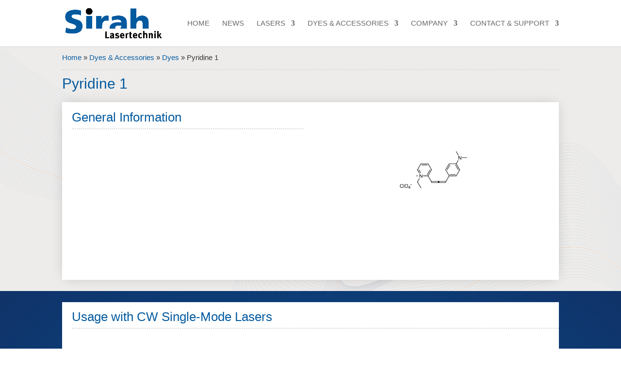

--- FILE ---
content_type: text/html; charset=UTF-8
request_url: https://www.sirah.com/accessories/dyes/dye-pyridine-1/
body_size: 33675
content:
<!DOCTYPE html>
<html lang="en-GB">
<head>
	<meta charset="UTF-8" />
<meta http-equiv="X-UA-Compatible" content="IE=edge">
	<link rel="pingback" href="https://www.sirah.com/xmlrpc.php" />

	<script type="text/javascript">
		document.documentElement.className = 'js';
	</script>

	<meta name='robots' content='index, follow, max-image-preview:large, max-snippet:-1, max-video-preview:-1' />
<script type="text/javascript">
			let jqueryParams=[],jQuery=function(r){return jqueryParams=[...jqueryParams,r],jQuery},$=function(r){return jqueryParams=[...jqueryParams,r],$};window.jQuery=jQuery,window.$=jQuery;let customHeadScripts=!1;jQuery.fn=jQuery.prototype={},$.fn=jQuery.prototype={},jQuery.noConflict=function(r){if(window.jQuery)return jQuery=window.jQuery,$=window.jQuery,customHeadScripts=!0,jQuery.noConflict},jQuery.ready=function(r){jqueryParams=[...jqueryParams,r]},$.ready=function(r){jqueryParams=[...jqueryParams,r]},jQuery.load=function(r){jqueryParams=[...jqueryParams,r]},$.load=function(r){jqueryParams=[...jqueryParams,r]},jQuery.fn.ready=function(r){jqueryParams=[...jqueryParams,r]},$.fn.ready=function(r){jqueryParams=[...jqueryParams,r]};</script>
	<!-- This site is optimized with the Yoast SEO plugin v26.6 - https://yoast.com/wordpress/plugins/seo/ -->
	<title>Pyridine 1 - Sirah Lasertechnik</title>
	<link rel="canonical" href="https://www.sirah.com/accessories/dyes/dye-pyridine-1/" />
	<meta property="og:locale" content="en_GB" />
	<meta property="og:type" content="article" />
	<meta property="og:title" content="Pyridine 1 - Sirah Lasertechnik" />
	<meta property="og:url" content="https://www.sirah.com/accessories/dyes/dye-pyridine-1/" />
	<meta property="og:site_name" content="Sirah Lasertechnik" />
	<meta property="article:modified_time" content="2021-08-17T10:21:41+00:00" />
	<meta property="og:image" content="https://www.sirah.com/wp-content/uploads/2021/05/Pyridine1.png" />
	<script type="application/ld+json" class="yoast-schema-graph">{"@context":"https://schema.org","@graph":[{"@type":"WebPage","@id":"https://www.sirah.com/accessories/dyes/dye-pyridine-1/","url":"https://www.sirah.com/accessories/dyes/dye-pyridine-1/","name":"Pyridine 1 - Sirah Lasertechnik","isPartOf":{"@id":"https://www.sirah.com/#website"},"datePublished":"2021-05-17T13:59:29+00:00","dateModified":"2021-08-17T10:21:41+00:00","breadcrumb":{"@id":"https://www.sirah.com/accessories/dyes/dye-pyridine-1/#breadcrumb"},"inLanguage":"en-GB","potentialAction":[{"@type":"ReadAction","target":["https://www.sirah.com/accessories/dyes/dye-pyridine-1/"]}]},{"@type":"BreadcrumbList","@id":"https://www.sirah.com/accessories/dyes/dye-pyridine-1/#breadcrumb","itemListElement":[{"@type":"ListItem","position":1,"name":"Home","item":"https://www.sirah.com/"},{"@type":"ListItem","position":2,"name":"Dyes &#038; Accessories","item":"https://www.sirah.com/accessories/"},{"@type":"ListItem","position":3,"name":"Dyes","item":"https://www.sirah.com/accessories/dyes/"},{"@type":"ListItem","position":4,"name":"Pyridine 1"}]},{"@type":"WebSite","@id":"https://www.sirah.com/#website","url":"https://www.sirah.com/","name":"Sirah Lasertechnik","description":"","potentialAction":[{"@type":"SearchAction","target":{"@type":"EntryPoint","urlTemplate":"https://www.sirah.com/?s={search_term_string}"},"query-input":{"@type":"PropertyValueSpecification","valueRequired":true,"valueName":"search_term_string"}}],"inLanguage":"en-GB"}]}</script>
	<!-- / Yoast SEO plugin. -->


<link rel="alternate" type="application/rss+xml" title="Sirah Lasertechnik &raquo; Feed" href="https://www.sirah.com/feed/" />
<link rel="alternate" type="application/rss+xml" title="Sirah Lasertechnik &raquo; Comments Feed" href="https://www.sirah.com/comments/feed/" />
<link rel="alternate" title="oEmbed (JSON)" type="application/json+oembed" href="https://www.sirah.com/wp-json/oembed/1.0/embed?url=https%3A%2F%2Fwww.sirah.com%2Faccessories%2Fdyes%2Fdye-pyridine-1%2F" />
<link rel="alternate" title="oEmbed (XML)" type="text/xml+oembed" href="https://www.sirah.com/wp-json/oembed/1.0/embed?url=https%3A%2F%2Fwww.sirah.com%2Faccessories%2Fdyes%2Fdye-pyridine-1%2F&#038;format=xml" />
<meta content="Sirah Laser Theme v.1 License: GNU General Public" name="generator"/><style id='font-awesome-svg-styles-default-inline-css' type='text/css'>
.svg-inline--fa {
  display: inline-block;
  height: 1em;
  overflow: visible;
  vertical-align: -.125em;
}
/*# sourceURL=font-awesome-svg-styles-default-inline-css */
</style>
<link rel='stylesheet' id='font-awesome-svg-styles-css' href='https://www.sirah.com/wp-content/uploads/font-awesome/v7.1.0/css/svg-with-js.css' type='text/css' media='all' />
<style id='font-awesome-svg-styles-inline-css' type='text/css'>
   .wp-block-font-awesome-icon svg::before,
   .wp-rich-text-font-awesome-icon svg::before {content: unset;}
/*# sourceURL=font-awesome-svg-styles-inline-css */
</style>
<link rel='stylesheet' id='f12-cf7-captcha-style-css' href='https://www.sirah.com/wp-content/plugins/captcha-for-contact-form-7/core/assets/f12-cf7-captcha.css?ver=6.9' type='text/css' media='all' />
<link rel='stylesheet' id='contact-form-7-css' href='https://www.sirah.com/wp-content/plugins/contact-form-7/includes/css/styles.css?ver=6.1.4' type='text/css' media='all' />
<link rel='stylesheet' id='ayudawp-magnific-popup-css' href='https://www.sirah.com/wp-content/themes/Divi/includes/builder/feature/dynamic-assets/assets/css/magnific_popup.css?ver=4.27.5' type='text/css' media='all' />
<link rel='stylesheet' id='worldcountries-html5-map-style-css' href='https://www.sirah.com/wp-content/plugins/worldcountrieshtmlmap/static/css/map.css?ver=6.9' type='text/css' media='all' />
<link rel='stylesheet' id='font-awesome-official-css' data-borlabs-font-blocker-href='https://use.fontawesome.com/releases/v7.1.0/css/all.css' type='text/css' media='all' integrity="sha384-YgSbYtJcfPnMV/aJ0UdQk84ctht/ckX0MrfQwxOhw43RMBw2WSaDSMVh4gQwLdE4" crossorigin="anonymous" />
<style id='divi-style-parent-inline-inline-css' type='text/css'>
/*!
Theme Name: Divi
Theme URI: http://www.elegantthemes.com/gallery/divi/
Version: 4.27.5
Description: Smart. Flexible. Beautiful. Divi is the most powerful theme in our collection.
Author: Elegant Themes
Author URI: http://www.elegantthemes.com
License: GNU General Public License v2
License URI: http://www.gnu.org/licenses/gpl-2.0.html
*/

a,abbr,acronym,address,applet,b,big,blockquote,body,center,cite,code,dd,del,dfn,div,dl,dt,em,fieldset,font,form,h1,h2,h3,h4,h5,h6,html,i,iframe,img,ins,kbd,label,legend,li,object,ol,p,pre,q,s,samp,small,span,strike,strong,sub,sup,tt,u,ul,var{margin:0;padding:0;border:0;outline:0;font-size:100%;-ms-text-size-adjust:100%;-webkit-text-size-adjust:100%;vertical-align:baseline;background:transparent}body{line-height:1}ol,ul{list-style:none}blockquote,q{quotes:none}blockquote:after,blockquote:before,q:after,q:before{content:"";content:none}blockquote{margin:20px 0 30px;border-left:5px solid;padding-left:20px}:focus{outline:0}del{text-decoration:line-through}pre{overflow:auto;padding:10px}figure{margin:0}table{border-collapse:collapse;border-spacing:0}article,aside,footer,header,hgroup,nav,section{display:block}body{font-family:Open Sans,Arial,sans-serif;font-size:14px;color:#666;background-color:#fff;line-height:1.7em;font-weight:500;-webkit-font-smoothing:antialiased;-moz-osx-font-smoothing:grayscale}body.page-template-page-template-blank-php #page-container{padding-top:0!important}body.et_cover_background{background-size:cover!important;background-position:top!important;background-repeat:no-repeat!important;background-attachment:fixed}a{color:#2ea3f2}a,a:hover{text-decoration:none}p{padding-bottom:1em}p:not(.has-background):last-of-type{padding-bottom:0}p.et_normal_padding{padding-bottom:1em}strong{font-weight:700}cite,em,i{font-style:italic}code,pre{font-family:Courier New,monospace;margin-bottom:10px}ins{text-decoration:none}sub,sup{height:0;line-height:1;position:relative;vertical-align:baseline}sup{bottom:.8em}sub{top:.3em}dl{margin:0 0 1.5em}dl dt{font-weight:700}dd{margin-left:1.5em}blockquote p{padding-bottom:0}embed,iframe,object,video{max-width:100%}h1,h2,h3,h4,h5,h6{color:#333;padding-bottom:10px;line-height:1em;font-weight:500}h1 a,h2 a,h3 a,h4 a,h5 a,h6 a{color:inherit}h1{font-size:30px}h2{font-size:26px}h3{font-size:22px}h4{font-size:18px}h5{font-size:16px}h6{font-size:14px}input{-webkit-appearance:none}input[type=checkbox]{-webkit-appearance:checkbox}input[type=radio]{-webkit-appearance:radio}input.text,input.title,input[type=email],input[type=password],input[type=tel],input[type=text],select,textarea{background-color:#fff;border:1px solid #bbb;padding:2px;color:#4e4e4e}input.text:focus,input.title:focus,input[type=text]:focus,select:focus,textarea:focus{border-color:#2d3940;color:#3e3e3e}input.text,input.title,input[type=text],select,textarea{margin:0}textarea{padding:4px}button,input,select,textarea{font-family:inherit}img{max-width:100%;height:auto}.clear{clear:both}br.clear{margin:0;padding:0}.pagination{clear:both}#et_search_icon:hover,.et-social-icon a:hover,.et_password_protected_form .et_submit_button,.form-submit .et_pb_buttontton.alt.disabled,.nav-single a,.posted_in a{color:#2ea3f2}.et-search-form,blockquote{border-color:#2ea3f2}#main-content{background-color:#fff}.container{width:80%;max-width:1080px;margin:auto;position:relative}body:not(.et-tb) #main-content .container,body:not(.et-tb-has-header) #main-content .container{padding-top:58px}.et_full_width_page #main-content .container:before{display:none}.main_title{margin-bottom:20px}.et_password_protected_form .et_submit_button:hover,.form-submit .et_pb_button:hover{background:rgba(0,0,0,.05)}.et_button_icon_visible .et_pb_button{padding-right:2em;padding-left:.7em}.et_button_icon_visible .et_pb_button:after{opacity:1;margin-left:0}.et_button_left .et_pb_button:hover:after{left:.15em}.et_button_left .et_pb_button:after{margin-left:0;left:1em}.et_button_icon_visible.et_button_left .et_pb_button,.et_button_left .et_pb_button:hover,.et_button_left .et_pb_module .et_pb_button:hover{padding-left:2em;padding-right:.7em}.et_button_icon_visible.et_button_left .et_pb_button:after,.et_button_left .et_pb_button:hover:after{left:.15em}.et_password_protected_form .et_submit_button:hover,.form-submit .et_pb_button:hover{padding:.3em 1em}.et_button_no_icon .et_pb_button:after{display:none}.et_button_no_icon.et_button_icon_visible.et_button_left .et_pb_button,.et_button_no_icon.et_button_left .et_pb_button:hover,.et_button_no_icon .et_pb_button,.et_button_no_icon .et_pb_button:hover{padding:.3em 1em!important}.et_button_custom_icon .et_pb_button:after{line-height:1.7em}.et_button_custom_icon.et_button_icon_visible .et_pb_button:after,.et_button_custom_icon .et_pb_button:hover:after{margin-left:.3em}#left-area .post_format-post-format-gallery .wp-block-gallery:first-of-type{padding:0;margin-bottom:-16px}.entry-content table:not(.variations){border:1px solid #eee;margin:0 0 15px;text-align:left;width:100%}.entry-content thead th,.entry-content tr th{color:#555;font-weight:700;padding:9px 24px}.entry-content tr td{border-top:1px solid #eee;padding:6px 24px}#left-area ul,.entry-content ul,.et-l--body ul,.et-l--footer ul,.et-l--header ul{list-style-type:disc;padding:0 0 23px 1em;line-height:26px}#left-area ol,.entry-content ol,.et-l--body ol,.et-l--footer ol,.et-l--header ol{list-style-type:decimal;list-style-position:inside;padding:0 0 23px;line-height:26px}#left-area ul li ul,.entry-content ul li ol{padding:2px 0 2px 20px}#left-area ol li ul,.entry-content ol li ol,.et-l--body ol li ol,.et-l--footer ol li ol,.et-l--header ol li ol{padding:2px 0 2px 35px}#left-area ul.wp-block-gallery{display:-webkit-box;display:-ms-flexbox;display:flex;-ms-flex-wrap:wrap;flex-wrap:wrap;list-style-type:none;padding:0}#left-area ul.products{padding:0!important;line-height:1.7!important;list-style:none!important}.gallery-item a{display:block}.gallery-caption,.gallery-item a{width:90%}#wpadminbar{z-index:100001}#left-area .post-meta{font-size:14px;padding-bottom:15px}#left-area .post-meta a{text-decoration:none;color:#666}#left-area .et_featured_image{padding-bottom:7px}.single .post{padding-bottom:25px}body.single .et_audio_content{margin-bottom:-6px}.nav-single a{text-decoration:none;color:#2ea3f2;font-size:14px;font-weight:400}.nav-previous{float:left}.nav-next{float:right}.et_password_protected_form p input{background-color:#eee;border:none!important;width:100%!important;border-radius:0!important;font-size:14px;color:#999!important;padding:16px!important;-webkit-box-sizing:border-box;box-sizing:border-box}.et_password_protected_form label{display:none}.et_password_protected_form .et_submit_button{font-family:inherit;display:block;float:right;margin:8px auto 0;cursor:pointer}.post-password-required p.nocomments.container{max-width:100%}.post-password-required p.nocomments.container:before{display:none}.aligncenter,div.post .new-post .aligncenter{display:block;margin-left:auto;margin-right:auto}.wp-caption{border:1px solid #ddd;text-align:center;background-color:#f3f3f3;margin-bottom:10px;max-width:96%;padding:8px}.wp-caption.alignleft{margin:0 30px 20px 0}.wp-caption.alignright{margin:0 0 20px 30px}.wp-caption img{margin:0;padding:0;border:0}.wp-caption p.wp-caption-text{font-size:12px;padding:0 4px 5px;margin:0}.alignright{float:right}.alignleft{float:left}img.alignleft{display:inline;float:left;margin-right:15px}img.alignright{display:inline;float:right;margin-left:15px}.page.et_pb_pagebuilder_layout #main-content{background-color:transparent}body #main-content .et_builder_inner_content>h1,body #main-content .et_builder_inner_content>h2,body #main-content .et_builder_inner_content>h3,body #main-content .et_builder_inner_content>h4,body #main-content .et_builder_inner_content>h5,body #main-content .et_builder_inner_content>h6{line-height:1.4em}body #main-content .et_builder_inner_content>p{line-height:1.7em}.wp-block-pullquote{margin:20px 0 30px}.wp-block-pullquote.has-background blockquote{border-left:none}.wp-block-group.has-background{padding:1.5em 1.5em .5em}@media (min-width:981px){#left-area{width:79.125%;padding-bottom:23px}#main-content .container:before{content:"";position:absolute;top:0;height:100%;width:1px;background-color:#e2e2e2}.et_full_width_page #left-area,.et_no_sidebar #left-area{float:none;width:100%!important}.et_full_width_page #left-area{padding-bottom:0}.et_no_sidebar #main-content .container:before{display:none}}@media (max-width:980px){#page-container{padding-top:80px}.et-tb #page-container,.et-tb-has-header #page-container{padding-top:0!important}#left-area,#sidebar{width:100%!important}#main-content .container:before{display:none!important}.et_full_width_page .et_gallery_item:nth-child(4n+1){clear:none}}@media print{#page-container{padding-top:0!important}}#wp-admin-bar-et-use-visual-builder a:before{font-family:ETmodules!important;content:"\e625";font-size:30px!important;width:28px;margin-top:-3px;color:#974df3!important}#wp-admin-bar-et-use-visual-builder:hover a:before{color:#fff!important}#wp-admin-bar-et-use-visual-builder:hover a,#wp-admin-bar-et-use-visual-builder a:hover{transition:background-color .5s ease;-webkit-transition:background-color .5s ease;-moz-transition:background-color .5s ease;background-color:#7e3bd0!important;color:#fff!important}* html .clearfix,:first-child+html .clearfix{zoom:1}.iphone .et_pb_section_video_bg video::-webkit-media-controls-start-playback-button{display:none!important;-webkit-appearance:none}.et_mobile_device .et_pb_section_parallax .et_pb_parallax_css{background-attachment:scroll}.et-social-facebook a.icon:before{content:"\e093"}.et-social-twitter a.icon:before{content:"\e094"}.et-social-google-plus a.icon:before{content:"\e096"}.et-social-instagram a.icon:before{content:"\e09a"}.et-social-rss a.icon:before{content:"\e09e"}.ai1ec-single-event:after{content:" ";display:table;clear:both}.evcal_event_details .evcal_evdata_cell .eventon_details_shading_bot.eventon_details_shading_bot{z-index:3}.wp-block-divi-layout{margin-bottom:1em}*{-webkit-box-sizing:border-box;box-sizing:border-box}#et-info-email:before,#et-info-phone:before,#et_search_icon:before,.comment-reply-link:after,.et-cart-info span:before,.et-pb-arrow-next:before,.et-pb-arrow-prev:before,.et-social-icon a:before,.et_audio_container .mejs-playpause-button button:before,.et_audio_container .mejs-volume-button button:before,.et_overlay:before,.et_password_protected_form .et_submit_button:after,.et_pb_button:after,.et_pb_contact_reset:after,.et_pb_contact_submit:after,.et_pb_font_icon:before,.et_pb_newsletter_button:after,.et_pb_pricing_table_button:after,.et_pb_promo_button:after,.et_pb_testimonial:before,.et_pb_toggle_title:before,.form-submit .et_pb_button:after,.mobile_menu_bar:before,a.et_pb_more_button:after{font-family:ETmodules!important;speak:none;font-style:normal;font-weight:400;-webkit-font-feature-settings:normal;font-feature-settings:normal;font-variant:normal;text-transform:none;line-height:1;-webkit-font-smoothing:antialiased;-moz-osx-font-smoothing:grayscale;text-shadow:0 0;direction:ltr}.et-pb-icon,.et_pb_custom_button_icon.et_pb_button:after,.et_pb_login .et_pb_custom_button_icon.et_pb_button:after,.et_pb_woo_custom_button_icon .button.et_pb_custom_button_icon.et_pb_button:after,.et_pb_woo_custom_button_icon .button.et_pb_custom_button_icon.et_pb_button:hover:after{content:attr(data-icon)}.et-pb-icon{font-family:ETmodules;speak:none;font-weight:400;-webkit-font-feature-settings:normal;font-feature-settings:normal;font-variant:normal;text-transform:none;line-height:1;-webkit-font-smoothing:antialiased;font-size:96px;font-style:normal;display:inline-block;-webkit-box-sizing:border-box;box-sizing:border-box;direction:ltr}#et-ajax-saving{display:none;-webkit-transition:background .3s,-webkit-box-shadow .3s;transition:background .3s,-webkit-box-shadow .3s;transition:background .3s,box-shadow .3s;transition:background .3s,box-shadow .3s,-webkit-box-shadow .3s;-webkit-box-shadow:rgba(0,139,219,.247059) 0 0 60px;box-shadow:0 0 60px rgba(0,139,219,.247059);position:fixed;top:50%;left:50%;width:50px;height:50px;background:#fff;border-radius:50px;margin:-25px 0 0 -25px;z-index:999999;text-align:center}#et-ajax-saving img{margin:9px}.et-safe-mode-indicator,.et-safe-mode-indicator:focus,.et-safe-mode-indicator:hover{-webkit-box-shadow:0 5px 10px rgba(41,196,169,.15);box-shadow:0 5px 10px rgba(41,196,169,.15);background:#29c4a9;color:#fff;font-size:14px;font-weight:600;padding:12px;line-height:16px;border-radius:3px;position:fixed;bottom:30px;right:30px;z-index:999999;text-decoration:none;font-family:Open Sans,sans-serif;-webkit-font-smoothing:antialiased;-moz-osx-font-smoothing:grayscale}.et_pb_button{font-size:20px;font-weight:500;padding:.3em 1em;line-height:1.7em!important;background-color:transparent;background-size:cover;background-position:50%;background-repeat:no-repeat;border:2px solid;border-radius:3px;-webkit-transition-duration:.2s;transition-duration:.2s;-webkit-transition-property:all!important;transition-property:all!important}.et_pb_button,.et_pb_button_inner{position:relative}.et_pb_button:hover,.et_pb_module .et_pb_button:hover{border:2px solid transparent;padding:.3em 2em .3em .7em}.et_pb_button:hover{background-color:hsla(0,0%,100%,.2)}.et_pb_bg_layout_light.et_pb_button:hover,.et_pb_bg_layout_light .et_pb_button:hover{background-color:rgba(0,0,0,.05)}.et_pb_button:after,.et_pb_button:before{font-size:32px;line-height:1em;content:"\35";opacity:0;position:absolute;margin-left:-1em;-webkit-transition:all .2s;transition:all .2s;text-transform:none;-webkit-font-feature-settings:"kern" off;font-feature-settings:"kern" off;font-variant:none;font-style:normal;font-weight:400;text-shadow:none}.et_pb_button.et_hover_enabled:hover:after,.et_pb_button.et_pb_hovered:hover:after{-webkit-transition:none!important;transition:none!important}.et_pb_button:before{display:none}.et_pb_button:hover:after{opacity:1;margin-left:0}.et_pb_column_1_3 h1,.et_pb_column_1_4 h1,.et_pb_column_1_5 h1,.et_pb_column_1_6 h1,.et_pb_column_2_5 h1{font-size:26px}.et_pb_column_1_3 h2,.et_pb_column_1_4 h2,.et_pb_column_1_5 h2,.et_pb_column_1_6 h2,.et_pb_column_2_5 h2{font-size:23px}.et_pb_column_1_3 h3,.et_pb_column_1_4 h3,.et_pb_column_1_5 h3,.et_pb_column_1_6 h3,.et_pb_column_2_5 h3{font-size:20px}.et_pb_column_1_3 h4,.et_pb_column_1_4 h4,.et_pb_column_1_5 h4,.et_pb_column_1_6 h4,.et_pb_column_2_5 h4{font-size:18px}.et_pb_column_1_3 h5,.et_pb_column_1_4 h5,.et_pb_column_1_5 h5,.et_pb_column_1_6 h5,.et_pb_column_2_5 h5{font-size:16px}.et_pb_column_1_3 h6,.et_pb_column_1_4 h6,.et_pb_column_1_5 h6,.et_pb_column_1_6 h6,.et_pb_column_2_5 h6{font-size:15px}.et_pb_bg_layout_dark,.et_pb_bg_layout_dark h1,.et_pb_bg_layout_dark h2,.et_pb_bg_layout_dark h3,.et_pb_bg_layout_dark h4,.et_pb_bg_layout_dark h5,.et_pb_bg_layout_dark h6{color:#fff!important}.et_pb_module.et_pb_text_align_left{text-align:left}.et_pb_module.et_pb_text_align_center{text-align:center}.et_pb_module.et_pb_text_align_right{text-align:right}.et_pb_module.et_pb_text_align_justified{text-align:justify}.clearfix:after{visibility:hidden;display:block;font-size:0;content:" ";clear:both;height:0}.et_pb_bg_layout_light .et_pb_more_button{color:#2ea3f2}.et_builder_inner_content{position:relative;z-index:1}header .et_builder_inner_content{z-index:2}.et_pb_css_mix_blend_mode_passthrough{mix-blend-mode:unset!important}.et_pb_image_container{margin:-20px -20px 29px}.et_pb_module_inner{position:relative}.et_hover_enabled_preview{z-index:2}.et_hover_enabled:hover{position:relative;z-index:2}.et_pb_all_tabs,.et_pb_module,.et_pb_posts_nav a,.et_pb_tab,.et_pb_with_background{position:relative;background-size:cover;background-position:50%;background-repeat:no-repeat}.et_pb_background_mask,.et_pb_background_pattern{bottom:0;left:0;position:absolute;right:0;top:0}.et_pb_background_mask{background-size:calc(100% + 2px) calc(100% + 2px);background-repeat:no-repeat;background-position:50%;overflow:hidden}.et_pb_background_pattern{background-position:0 0;background-repeat:repeat}.et_pb_with_border{position:relative;border:0 solid #333}.post-password-required .et_pb_row{padding:0;width:100%}.post-password-required .et_password_protected_form{min-height:0}body.et_pb_pagebuilder_layout.et_pb_show_title .post-password-required .et_password_protected_form h1,body:not(.et_pb_pagebuilder_layout) .post-password-required .et_password_protected_form h1{display:none}.et_pb_no_bg{padding:0!important}.et_overlay.et_pb_inline_icon:before,.et_pb_inline_icon:before{content:attr(data-icon)}.et_pb_more_button{color:inherit;text-shadow:none;text-decoration:none;display:inline-block;margin-top:20px}.et_parallax_bg_wrap{overflow:hidden;position:absolute;top:0;right:0;bottom:0;left:0}.et_parallax_bg{background-repeat:no-repeat;background-position:top;background-size:cover;position:absolute;bottom:0;left:0;width:100%;height:100%;display:block}.et_parallax_bg.et_parallax_bg__hover,.et_parallax_bg.et_parallax_bg_phone,.et_parallax_bg.et_parallax_bg_tablet,.et_parallax_gradient.et_parallax_gradient__hover,.et_parallax_gradient.et_parallax_gradient_phone,.et_parallax_gradient.et_parallax_gradient_tablet,.et_pb_section_parallax_hover:hover .et_parallax_bg:not(.et_parallax_bg__hover),.et_pb_section_parallax_hover:hover .et_parallax_gradient:not(.et_parallax_gradient__hover){display:none}.et_pb_section_parallax_hover:hover .et_parallax_bg.et_parallax_bg__hover,.et_pb_section_parallax_hover:hover .et_parallax_gradient.et_parallax_gradient__hover{display:block}.et_parallax_gradient{bottom:0;display:block;left:0;position:absolute;right:0;top:0}.et_pb_module.et_pb_section_parallax,.et_pb_posts_nav a.et_pb_section_parallax,.et_pb_tab.et_pb_section_parallax{position:relative}.et_pb_section_parallax .et_pb_parallax_css,.et_pb_slides .et_parallax_bg.et_pb_parallax_css{background-attachment:fixed}body.et-bfb .et_pb_section_parallax .et_pb_parallax_css,body.et-bfb .et_pb_slides .et_parallax_bg.et_pb_parallax_css{background-attachment:scroll;bottom:auto}.et_pb_section_parallax.et_pb_column .et_pb_module,.et_pb_section_parallax.et_pb_row .et_pb_column,.et_pb_section_parallax.et_pb_row .et_pb_module{z-index:9;position:relative}.et_pb_more_button:hover:after{opacity:1;margin-left:0}.et_pb_preload .et_pb_section_video_bg,.et_pb_preload>div{visibility:hidden}.et_pb_preload,.et_pb_section.et_pb_section_video.et_pb_preload{position:relative;background:#464646!important}.et_pb_preload:before{content:"";position:absolute;top:50%;left:50%;background:url(https://www.sirah.com/wp-content/themes/Divi/includes/builder/styles/images/preloader.gif) no-repeat;border-radius:32px;width:32px;height:32px;margin:-16px 0 0 -16px}.box-shadow-overlay{position:absolute;top:0;left:0;width:100%;height:100%;z-index:10;pointer-events:none}.et_pb_section>.box-shadow-overlay~.et_pb_row{z-index:11}body.safari .section_has_divider{will-change:transform}.et_pb_row>.box-shadow-overlay{z-index:8}.has-box-shadow-overlay{position:relative}.et_clickable{cursor:pointer}.screen-reader-text{border:0;clip:rect(1px,1px,1px,1px);-webkit-clip-path:inset(50%);clip-path:inset(50%);height:1px;margin:-1px;overflow:hidden;padding:0;position:absolute!important;width:1px;word-wrap:normal!important}.et_multi_view_hidden,.et_multi_view_hidden_image{display:none!important}@keyframes multi-view-image-fade{0%{opacity:0}10%{opacity:.1}20%{opacity:.2}30%{opacity:.3}40%{opacity:.4}50%{opacity:.5}60%{opacity:.6}70%{opacity:.7}80%{opacity:.8}90%{opacity:.9}to{opacity:1}}.et_multi_view_image__loading{visibility:hidden}.et_multi_view_image__loaded{-webkit-animation:multi-view-image-fade .5s;animation:multi-view-image-fade .5s}#et-pb-motion-effects-offset-tracker{visibility:hidden!important;opacity:0;position:absolute;top:0;left:0}.et-pb-before-scroll-animation{opacity:0}header.et-l.et-l--header:after{clear:both;display:block;content:""}.et_pb_module{-webkit-animation-timing-function:linear;animation-timing-function:linear;-webkit-animation-duration:.2s;animation-duration:.2s}@-webkit-keyframes fadeBottom{0%{opacity:0;-webkit-transform:translateY(10%);transform:translateY(10%)}to{opacity:1;-webkit-transform:translateY(0);transform:translateY(0)}}@keyframes fadeBottom{0%{opacity:0;-webkit-transform:translateY(10%);transform:translateY(10%)}to{opacity:1;-webkit-transform:translateY(0);transform:translateY(0)}}@-webkit-keyframes fadeLeft{0%{opacity:0;-webkit-transform:translateX(-10%);transform:translateX(-10%)}to{opacity:1;-webkit-transform:translateX(0);transform:translateX(0)}}@keyframes fadeLeft{0%{opacity:0;-webkit-transform:translateX(-10%);transform:translateX(-10%)}to{opacity:1;-webkit-transform:translateX(0);transform:translateX(0)}}@-webkit-keyframes fadeRight{0%{opacity:0;-webkit-transform:translateX(10%);transform:translateX(10%)}to{opacity:1;-webkit-transform:translateX(0);transform:translateX(0)}}@keyframes fadeRight{0%{opacity:0;-webkit-transform:translateX(10%);transform:translateX(10%)}to{opacity:1;-webkit-transform:translateX(0);transform:translateX(0)}}@-webkit-keyframes fadeTop{0%{opacity:0;-webkit-transform:translateY(-10%);transform:translateY(-10%)}to{opacity:1;-webkit-transform:translateX(0);transform:translateX(0)}}@keyframes fadeTop{0%{opacity:0;-webkit-transform:translateY(-10%);transform:translateY(-10%)}to{opacity:1;-webkit-transform:translateX(0);transform:translateX(0)}}@-webkit-keyframes fadeIn{0%{opacity:0}to{opacity:1}}@keyframes fadeIn{0%{opacity:0}to{opacity:1}}.et-waypoint:not(.et_pb_counters){opacity:0}@media (min-width:981px){.et_pb_section.et_section_specialty div.et_pb_row .et_pb_column .et_pb_column .et_pb_module.et-last-child,.et_pb_section.et_section_specialty div.et_pb_row .et_pb_column .et_pb_column .et_pb_module:last-child,.et_pb_section.et_section_specialty div.et_pb_row .et_pb_column .et_pb_row_inner .et_pb_column .et_pb_module.et-last-child,.et_pb_section.et_section_specialty div.et_pb_row .et_pb_column .et_pb_row_inner .et_pb_column .et_pb_module:last-child,.et_pb_section div.et_pb_row .et_pb_column .et_pb_module.et-last-child,.et_pb_section div.et_pb_row .et_pb_column .et_pb_module:last-child{margin-bottom:0}}@media (max-width:980px){.et_overlay.et_pb_inline_icon_tablet:before,.et_pb_inline_icon_tablet:before{content:attr(data-icon-tablet)}.et_parallax_bg.et_parallax_bg_tablet_exist,.et_parallax_gradient.et_parallax_gradient_tablet_exist{display:none}.et_parallax_bg.et_parallax_bg_tablet,.et_parallax_gradient.et_parallax_gradient_tablet{display:block}.et_pb_column .et_pb_module{margin-bottom:30px}.et_pb_row .et_pb_column .et_pb_module.et-last-child,.et_pb_row .et_pb_column .et_pb_module:last-child,.et_section_specialty .et_pb_row .et_pb_column .et_pb_module.et-last-child,.et_section_specialty .et_pb_row .et_pb_column .et_pb_module:last-child{margin-bottom:0}.et_pb_more_button{display:inline-block!important}.et_pb_bg_layout_light_tablet.et_pb_button,.et_pb_bg_layout_light_tablet.et_pb_module.et_pb_button,.et_pb_bg_layout_light_tablet .et_pb_more_button{color:#2ea3f2}.et_pb_bg_layout_light_tablet .et_pb_forgot_password a{color:#666}.et_pb_bg_layout_light_tablet h1,.et_pb_bg_layout_light_tablet h2,.et_pb_bg_layout_light_tablet h3,.et_pb_bg_layout_light_tablet h4,.et_pb_bg_layout_light_tablet h5,.et_pb_bg_layout_light_tablet h6{color:#333!important}.et_pb_module .et_pb_bg_layout_light_tablet.et_pb_button{color:#2ea3f2!important}.et_pb_bg_layout_light_tablet{color:#666!important}.et_pb_bg_layout_dark_tablet,.et_pb_bg_layout_dark_tablet h1,.et_pb_bg_layout_dark_tablet h2,.et_pb_bg_layout_dark_tablet h3,.et_pb_bg_layout_dark_tablet h4,.et_pb_bg_layout_dark_tablet h5,.et_pb_bg_layout_dark_tablet h6{color:#fff!important}.et_pb_bg_layout_dark_tablet.et_pb_button,.et_pb_bg_layout_dark_tablet.et_pb_module.et_pb_button,.et_pb_bg_layout_dark_tablet .et_pb_more_button{color:inherit}.et_pb_bg_layout_dark_tablet .et_pb_forgot_password a{color:#fff}.et_pb_module.et_pb_text_align_left-tablet{text-align:left}.et_pb_module.et_pb_text_align_center-tablet{text-align:center}.et_pb_module.et_pb_text_align_right-tablet{text-align:right}.et_pb_module.et_pb_text_align_justified-tablet{text-align:justify}}@media (max-width:767px){.et_pb_more_button{display:inline-block!important}.et_overlay.et_pb_inline_icon_phone:before,.et_pb_inline_icon_phone:before{content:attr(data-icon-phone)}.et_parallax_bg.et_parallax_bg_phone_exist,.et_parallax_gradient.et_parallax_gradient_phone_exist{display:none}.et_parallax_bg.et_parallax_bg_phone,.et_parallax_gradient.et_parallax_gradient_phone{display:block}.et-hide-mobile{display:none!important}.et_pb_bg_layout_light_phone.et_pb_button,.et_pb_bg_layout_light_phone.et_pb_module.et_pb_button,.et_pb_bg_layout_light_phone .et_pb_more_button{color:#2ea3f2}.et_pb_bg_layout_light_phone .et_pb_forgot_password a{color:#666}.et_pb_bg_layout_light_phone h1,.et_pb_bg_layout_light_phone h2,.et_pb_bg_layout_light_phone h3,.et_pb_bg_layout_light_phone h4,.et_pb_bg_layout_light_phone h5,.et_pb_bg_layout_light_phone h6{color:#333!important}.et_pb_module .et_pb_bg_layout_light_phone.et_pb_button{color:#2ea3f2!important}.et_pb_bg_layout_light_phone{color:#666!important}.et_pb_bg_layout_dark_phone,.et_pb_bg_layout_dark_phone h1,.et_pb_bg_layout_dark_phone h2,.et_pb_bg_layout_dark_phone h3,.et_pb_bg_layout_dark_phone h4,.et_pb_bg_layout_dark_phone h5,.et_pb_bg_layout_dark_phone h6{color:#fff!important}.et_pb_bg_layout_dark_phone.et_pb_button,.et_pb_bg_layout_dark_phone.et_pb_module.et_pb_button,.et_pb_bg_layout_dark_phone .et_pb_more_button{color:inherit}.et_pb_module .et_pb_bg_layout_dark_phone.et_pb_button{color:#fff!important}.et_pb_bg_layout_dark_phone .et_pb_forgot_password a{color:#fff}.et_pb_module.et_pb_text_align_left-phone{text-align:left}.et_pb_module.et_pb_text_align_center-phone{text-align:center}.et_pb_module.et_pb_text_align_right-phone{text-align:right}.et_pb_module.et_pb_text_align_justified-phone{text-align:justify}}@media (max-width:479px){a.et_pb_more_button{display:block}}@media (min-width:768px) and (max-width:980px){[data-et-multi-view-load-tablet-hidden=true]:not(.et_multi_view_swapped){display:none!important}}@media (max-width:767px){[data-et-multi-view-load-phone-hidden=true]:not(.et_multi_view_swapped){display:none!important}}.et_pb_menu.et_pb_menu--style-inline_centered_logo .et_pb_menu__menu nav ul{-webkit-box-pack:center;-ms-flex-pack:center;justify-content:center}@-webkit-keyframes multi-view-image-fade{0%{-webkit-transform:scale(1);transform:scale(1);opacity:1}50%{-webkit-transform:scale(1.01);transform:scale(1.01);opacity:1}to{-webkit-transform:scale(1);transform:scale(1);opacity:1}}
/*# sourceURL=divi-style-parent-inline-inline-css */
</style>
<style id='divi-dynamic-critical-inline-css' type='text/css'>
@font-face{font-family:ETmodules;font-display:block;src:url(//www.sirah.com/wp-content/themes/Divi/core/admin/fonts/modules/all/modules.eot);src:url(//www.sirah.com/wp-content/themes/Divi/core/admin/fonts/modules/all/modules.eot?#iefix) format("embedded-opentype"),url(//www.sirah.com/wp-content/themes/Divi/core/admin/fonts/modules/all/modules.woff) format("woff"),url(//www.sirah.com/wp-content/themes/Divi/core/admin/fonts/modules/all/modules.ttf) format("truetype"),url(//www.sirah.com/wp-content/themes/Divi/core/admin/fonts/modules/all/modules.svg#ETmodules) format("svg");font-weight:400;font-style:normal}
@media (min-width:981px){.et_pb_gutter.et_pb_gutters2 #left-area{width:77.25%}.et_pb_gutter.et_pb_gutters2 #sidebar{width:22.75%}.et_pb_gutters2.et_right_sidebar #left-area{padding-right:3%}.et_pb_gutters2.et_left_sidebar #left-area{padding-left:3%}.et_pb_gutter.et_pb_gutters2.et_right_sidebar #main-content .container:before{right:22.75%!important}.et_pb_gutter.et_pb_gutters2.et_left_sidebar #main-content .container:before{left:22.75%!important}.et_pb_gutters2 .et_pb_column,.et_pb_gutters2.et_pb_row .et_pb_column{margin-right:3%}.et_pb_gutters2 .et_pb_column_4_4,.et_pb_gutters2.et_pb_row .et_pb_column_4_4{width:100%}.et_pb_gutters2 .et_pb_column_4_4 .et_pb_module,.et_pb_gutters2.et_pb_row .et_pb_column_4_4 .et_pb_module{margin-bottom:1.5%}.et_pb_gutters2 .et_pb_column_3_4,.et_pb_gutters2.et_pb_row .et_pb_column_3_4{width:74.25%}.et_pb_gutters2 .et_pb_column_3_4 .et_pb_module,.et_pb_gutters2.et_pb_row .et_pb_column_3_4 .et_pb_module{margin-bottom:2.02%}.et_pb_gutters2 .et_pb_column_2_3,.et_pb_gutters2.et_pb_row .et_pb_column_2_3{width:65.667%}.et_pb_gutters2 .et_pb_column_2_3 .et_pb_module,.et_pb_gutters2.et_pb_row .et_pb_column_2_3 .et_pb_module{margin-bottom:2.284%}.et_pb_gutters2 .et_pb_column_3_5,.et_pb_gutters2.et_pb_row .et_pb_column_3_5{width:58.8%}.et_pb_gutters2 .et_pb_column_3_5 .et_pb_module,.et_pb_gutters2.et_pb_row .et_pb_column_3_5 .et_pb_module{margin-bottom:2.551%}.et_pb_gutters2 .et_pb_column_1_2,.et_pb_gutters2.et_pb_row .et_pb_column_1_2{width:48.5%}.et_pb_gutters2 .et_pb_column_1_2 .et_pb_module,.et_pb_gutters2.et_pb_row .et_pb_column_1_2 .et_pb_module{margin-bottom:3.093%}.et_pb_gutters2 .et_pb_column_2_5,.et_pb_gutters2.et_pb_row .et_pb_column_2_5{width:38.2%}.et_pb_gutters2 .et_pb_column_2_5 .et_pb_module,.et_pb_gutters2.et_pb_row .et_pb_column_2_5 .et_pb_module{margin-bottom:3.927%}.et_pb_gutters2 .et_pb_column_1_3,.et_pb_gutters2.et_pb_row .et_pb_column_1_3{width:31.3333%}.et_pb_gutters2 .et_pb_column_1_3 .et_pb_module,.et_pb_gutters2.et_pb_row .et_pb_column_1_3 .et_pb_module{margin-bottom:4.787%}.et_pb_gutters2 .et_pb_column_1_4,.et_pb_gutters2.et_pb_row .et_pb_column_1_4{width:22.75%}.et_pb_gutters2 .et_pb_column_1_4 .et_pb_module,.et_pb_gutters2.et_pb_row .et_pb_column_1_4 .et_pb_module{margin-bottom:6.593%}.et_pb_gutters2 .et_pb_column_1_5,.et_pb_gutters2.et_pb_row .et_pb_column_1_5{width:17.6%}.et_pb_gutters2 .et_pb_column_1_5 .et_pb_module,.et_pb_gutters2.et_pb_row .et_pb_column_1_5 .et_pb_module{margin-bottom:8.523%}.et_pb_gutters2 .et_pb_column_1_6,.et_pb_gutters2.et_pb_row .et_pb_column_1_6{width:14.1667%}.et_pb_gutters2 .et_pb_column_1_6 .et_pb_module,.et_pb_gutters2.et_pb_row .et_pb_column_1_6 .et_pb_module{margin-bottom:10.588%}.et_pb_gutters2 .et_full_width_page.woocommerce-page ul.products li.product{width:22.75%;margin-right:3%;margin-bottom:3%}.et_pb_gutters2.et_left_sidebar.woocommerce-page #main-content ul.products li.product,.et_pb_gutters2.et_right_sidebar.woocommerce-page #main-content ul.products li.product{width:30.64%;margin-right:4.04%}}
#et-secondary-menu li,#top-menu li{word-wrap:break-word}.nav li ul,.et_mobile_menu{border-color:#2EA3F2}.mobile_menu_bar:before,.mobile_menu_bar:after,#top-menu li.current-menu-ancestor>a,#top-menu li.current-menu-item>a{color:#2EA3F2}#main-header{-webkit-transition:background-color 0.4s, color 0.4s, opacity 0.4s ease-in-out, -webkit-transform 0.4s;transition:background-color 0.4s, color 0.4s, opacity 0.4s ease-in-out, -webkit-transform 0.4s;transition:background-color 0.4s, color 0.4s, transform 0.4s, opacity 0.4s ease-in-out;transition:background-color 0.4s, color 0.4s, transform 0.4s, opacity 0.4s ease-in-out, -webkit-transform 0.4s}#main-header.et-disabled-animations *{-webkit-transition-duration:0s !important;transition-duration:0s !important}.container{text-align:left;position:relative}.et_fixed_nav.et_show_nav #page-container{padding-top:80px}.et_fixed_nav.et_show_nav.et-tb #page-container,.et_fixed_nav.et_show_nav.et-tb-has-header #page-container{padding-top:0 !important}.et_fixed_nav.et_show_nav.et_secondary_nav_enabled #page-container{padding-top:111px}.et_fixed_nav.et_show_nav.et_secondary_nav_enabled.et_header_style_centered #page-container{padding-top:177px}.et_fixed_nav.et_show_nav.et_header_style_centered #page-container{padding-top:147px}.et_fixed_nav #main-header{position:fixed}.et-cloud-item-editor #page-container{padding-top:0 !important}.et_header_style_left #et-top-navigation{padding-top:33px}.et_header_style_left #et-top-navigation nav>ul>li>a{padding-bottom:33px}.et_header_style_left .logo_container{position:absolute;height:100%;width:100%}.et_header_style_left #et-top-navigation .mobile_menu_bar{padding-bottom:24px}.et_hide_search_icon #et_top_search{display:none !important}#logo{width:auto;-webkit-transition:all 0.4s ease-in-out;transition:all 0.4s ease-in-out;margin-bottom:0;max-height:54%;display:inline-block;float:none;vertical-align:middle;-webkit-transform:translate3d(0, 0, 0)}.et_pb_svg_logo #logo{height:54%}.logo_container{-webkit-transition:all 0.4s ease-in-out;transition:all 0.4s ease-in-out}span.logo_helper{display:inline-block;height:100%;vertical-align:middle;width:0}.safari .centered-inline-logo-wrap{-webkit-transform:translate3d(0, 0, 0);-webkit-transition:all 0.4s ease-in-out;transition:all 0.4s ease-in-out}#et-define-logo-wrap img{width:100%}.gecko #et-define-logo-wrap.svg-logo{position:relative !important}#top-menu-nav,#top-menu{line-height:0}#et-top-navigation{font-weight:600}.et_fixed_nav #et-top-navigation{-webkit-transition:all 0.4s ease-in-out;transition:all 0.4s ease-in-out}.et-cart-info span:before{content:"\e07a";margin-right:10px;position:relative}nav#top-menu-nav,#top-menu,nav.et-menu-nav,.et-menu{float:left}#top-menu li{display:inline-block;font-size:14px;padding-right:22px}#top-menu>li:last-child{padding-right:0}.et_fullwidth_nav.et_non_fixed_nav.et_header_style_left #top-menu>li:last-child>ul.sub-menu{right:0}#top-menu a{color:rgba(0,0,0,0.6);text-decoration:none;display:block;position:relative;-webkit-transition:opacity 0.4s ease-in-out, background-color 0.4s ease-in-out;transition:opacity 0.4s ease-in-out, background-color 0.4s ease-in-out}#top-menu-nav>ul>li>a:hover{opacity:0.7;-webkit-transition:all 0.4s ease-in-out;transition:all 0.4s ease-in-out}#et_search_icon:before{content:"\55";font-size:17px;left:0;position:absolute;top:-3px}#et_search_icon:hover{cursor:pointer}#et_top_search{float:right;margin:3px 0 0 22px;position:relative;display:block;width:18px}#et_top_search.et_search_opened{position:absolute;width:100%}.et-search-form{top:0;bottom:0;right:0;position:absolute;z-index:1000;width:100%}.et-search-form input{width:90%;border:none;color:#333;position:absolute;top:0;bottom:0;right:30px;margin:auto;background:transparent}.et-search-form .et-search-field::-ms-clear{width:0;height:0;display:none}.et_search_form_container{-webkit-animation:none;animation:none;-o-animation:none}.container.et_search_form_container{position:relative;opacity:0;height:1px}.container.et_search_form_container.et_pb_search_visible{z-index:999;-webkit-animation:fadeInTop 1s 1 cubic-bezier(0.77, 0, 0.175, 1);animation:fadeInTop 1s 1 cubic-bezier(0.77, 0, 0.175, 1)}.et_pb_search_visible.et_pb_no_animation{opacity:1}.et_pb_search_form_hidden{-webkit-animation:fadeOutTop 1s 1 cubic-bezier(0.77, 0, 0.175, 1);animation:fadeOutTop 1s 1 cubic-bezier(0.77, 0, 0.175, 1)}span.et_close_search_field{display:block;width:30px;height:30px;z-index:99999;position:absolute;right:0;cursor:pointer;top:0;bottom:0;margin:auto}span.et_close_search_field:after{font-family:'ETmodules';content:'\4d';speak:none;font-weight:normal;font-variant:normal;text-transform:none;line-height:1;-webkit-font-smoothing:antialiased;font-size:32px;display:inline-block;-webkit-box-sizing:border-box;box-sizing:border-box}.container.et_menu_container{z-index:99}.container.et_search_form_container.et_pb_search_form_hidden{z-index:1 !important}.et_search_outer{width:100%;overflow:hidden;position:absolute;top:0}.container.et_pb_menu_hidden{z-index:-1}form.et-search-form{background:rgba(0,0,0,0) !important}input[type="search"]::-webkit-search-cancel-button{-webkit-appearance:none}.et-cart-info{color:inherit}#et-top-navigation .et-cart-info{float:left;margin:-2px 0 0 22px;font-size:16px}#et-top-navigation{float:right}#top-menu li li{padding:0 20px;margin:0}#top-menu li li a{padding:6px 20px;width:200px}.nav li.et-touch-hover>ul{opacity:1;visibility:visible}#top-menu .menu-item-has-children>a:first-child:after,#et-secondary-nav .menu-item-has-children>a:first-child:after{font-family:'ETmodules';content:"3";font-size:16px;position:absolute;right:0;top:0;font-weight:800}#top-menu .menu-item-has-children>a:first-child,#et-secondary-nav .menu-item-has-children>a:first-child{padding-right:20px}#top-menu li .menu-item-has-children>a:first-child{padding-right:40px}#top-menu li .menu-item-has-children>a:first-child:after{right:20px;top:6px}#top-menu li.mega-menu{position:inherit}#top-menu li.mega-menu>ul{padding:30px 20px;position:absolute !important;width:100%;left:0 !important}#top-menu li.mega-menu ul li{margin:0;float:left !important;display:block !important;padding:0 !important}#top-menu li.mega-menu>ul>li:nth-of-type(4n){clear:right}#top-menu li.mega-menu>ul>li:nth-of-type(4n+1){clear:left}#top-menu li.mega-menu ul li li{width:100%}#top-menu li.mega-menu li>ul{-webkit-animation:none !important;animation:none !important;padding:0px;border:none;left:auto;top:auto;width:90% !important;position:relative;-webkit-box-shadow:none;box-shadow:none}#top-menu li.mega-menu li ul{visibility:visible;opacity:1;display:none}#top-menu li.mega-menu.et-hover li ul{display:block}#top-menu li.mega-menu.et-hover>ul{opacity:1 !important;visibility:visible !important}#top-menu li.mega-menu>ul>li>a{width:90%;padding:0 20px 10px}#top-menu li.mega-menu>ul>li>a:first-child{padding-top:0 !important;font-weight:bold;border-bottom:1px solid rgba(0,0,0,0.03)}#top-menu li.mega-menu>ul>li>a:first-child:hover{background-color:transparent !important}#top-menu li.mega-menu li>a{width:100%}#top-menu li.mega-menu.mega-menu-parent li li,#top-menu li.mega-menu.mega-menu-parent li>a{width:100% !important}#top-menu li.mega-menu.mega-menu-parent li>.sub-menu{float:left;width:100% !important}#top-menu li.mega-menu>ul>li{width:25%;margin:0}#top-menu li.mega-menu.mega-menu-parent-3>ul>li{width:33.33%}#top-menu li.mega-menu.mega-menu-parent-2>ul>li{width:50%}#top-menu li.mega-menu.mega-menu-parent-1>ul>li{width:100%}#top-menu li.mega-menu .menu-item-has-children>a:first-child:after{display:none}#top-menu li.mega-menu>ul>li>ul>li{width:100%;margin:0}#et_mobile_nav_menu{float:right;display:none}.mobile_menu_bar{position:relative;display:block;line-height:0}.mobile_menu_bar:before,.et_toggle_slide_menu:after{content:"\61";font-size:32px;left:0;position:relative;top:0;cursor:pointer}.mobile_nav .select_page{display:none}.et_pb_menu_hidden #top-menu,.et_pb_menu_hidden #et_search_icon:before,.et_pb_menu_hidden .et-cart-info{opacity:0;-webkit-animation:fadeOutBottom 1s 1 cubic-bezier(0.77, 0, 0.175, 1);animation:fadeOutBottom 1s 1 cubic-bezier(0.77, 0, 0.175, 1)}.et_pb_menu_visible #top-menu,.et_pb_menu_visible #et_search_icon:before,.et_pb_menu_visible .et-cart-info{z-index:99;opacity:1;-webkit-animation:fadeInBottom 1s 1 cubic-bezier(0.77, 0, 0.175, 1);animation:fadeInBottom 1s 1 cubic-bezier(0.77, 0, 0.175, 1)}.et_pb_menu_hidden #top-menu,.et_pb_menu_hidden #et_search_icon:before,.et_pb_menu_hidden .mobile_menu_bar{opacity:0;-webkit-animation:fadeOutBottom 1s 1 cubic-bezier(0.77, 0, 0.175, 1);animation:fadeOutBottom 1s 1 cubic-bezier(0.77, 0, 0.175, 1)}.et_pb_menu_visible #top-menu,.et_pb_menu_visible #et_search_icon:before,.et_pb_menu_visible .mobile_menu_bar{z-index:99;opacity:1;-webkit-animation:fadeInBottom 1s 1 cubic-bezier(0.77, 0, 0.175, 1);animation:fadeInBottom 1s 1 cubic-bezier(0.77, 0, 0.175, 1)}.et_pb_no_animation #top-menu,.et_pb_no_animation #et_search_icon:before,.et_pb_no_animation .mobile_menu_bar,.et_pb_no_animation.et_search_form_container{animation:none !important;-o-animation:none !important;-webkit-animation:none !important;-moz-animation:none !important}body.admin-bar.et_fixed_nav #main-header{top:32px}body.et-wp-pre-3_8.admin-bar.et_fixed_nav #main-header{top:28px}body.et_fixed_nav.et_secondary_nav_enabled #main-header{top:30px}body.admin-bar.et_fixed_nav.et_secondary_nav_enabled #main-header{top:63px}@media all and (min-width: 981px){.et_hide_primary_logo #main-header:not(.et-fixed-header) .logo_container,.et_hide_fixed_logo #main-header.et-fixed-header .logo_container{height:0;opacity:0;-webkit-transition:all 0.4s ease-in-out;transition:all 0.4s ease-in-out}.et_hide_primary_logo #main-header:not(.et-fixed-header) .centered-inline-logo-wrap,.et_hide_fixed_logo #main-header.et-fixed-header .centered-inline-logo-wrap{height:0;opacity:0;padding:0}.et-animated-content#page-container{-webkit-transition:margin-top 0.4s ease-in-out;transition:margin-top 0.4s ease-in-out}.et_hide_nav #page-container{-webkit-transition:none;transition:none}.et_fullwidth_nav .et-search-form,.et_fullwidth_nav .et_close_search_field{right:30px}#main-header.et-fixed-header{-webkit-box-shadow:0 0 7px rgba(0,0,0,0.1) !important;box-shadow:0 0 7px rgba(0,0,0,0.1) !important}.et_header_style_left .et-fixed-header #et-top-navigation{padding-top:20px}.et_header_style_left .et-fixed-header #et-top-navigation nav>ul>li>a{padding-bottom:20px}.et_hide_nav.et_fixed_nav #main-header{opacity:0}.et_hide_nav.et_fixed_nav .et-fixed-header#main-header{-webkit-transform:translateY(0px) !important;transform:translateY(0px) !important;opacity:1}.et_hide_nav .centered-inline-logo-wrap,.et_hide_nav.et_fixed_nav #main-header,.et_hide_nav.et_fixed_nav #main-header,.et_hide_nav .centered-inline-logo-wrap{-webkit-transition-duration:.7s;transition-duration:.7s}.et_hide_nav #page-container{padding-top:0 !important}.et_primary_nav_dropdown_animation_fade #et-top-navigation ul li:hover>ul,.et_secondary_nav_dropdown_animation_fade #et-secondary-nav li:hover>ul{-webkit-transition:all .2s ease-in-out;transition:all .2s ease-in-out}.et_primary_nav_dropdown_animation_slide #et-top-navigation ul li:hover>ul,.et_secondary_nav_dropdown_animation_slide #et-secondary-nav li:hover>ul{-webkit-animation:fadeLeft .4s ease-in-out;animation:fadeLeft .4s ease-in-out}.et_primary_nav_dropdown_animation_expand #et-top-navigation ul li:hover>ul,.et_secondary_nav_dropdown_animation_expand #et-secondary-nav li:hover>ul{-webkit-transform-origin:0 0;transform-origin:0 0;-webkit-animation:Grow .4s ease-in-out;animation:Grow .4s ease-in-out;-webkit-backface-visibility:visible !important;backface-visibility:visible !important}.et_primary_nav_dropdown_animation_flip #et-top-navigation ul li ul li:hover>ul,.et_secondary_nav_dropdown_animation_flip #et-secondary-nav ul li:hover>ul{-webkit-animation:flipInX .6s ease-in-out;animation:flipInX .6s ease-in-out;-webkit-backface-visibility:visible !important;backface-visibility:visible !important}.et_primary_nav_dropdown_animation_flip #et-top-navigation ul li:hover>ul,.et_secondary_nav_dropdown_animation_flip #et-secondary-nav li:hover>ul{-webkit-animation:flipInY .6s ease-in-out;animation:flipInY .6s ease-in-out;-webkit-backface-visibility:visible !important;backface-visibility:visible !important}.et_fullwidth_nav #main-header .container{width:100%;max-width:100%;padding-right:32px;padding-left:30px}.et_non_fixed_nav.et_fullwidth_nav.et_header_style_left #main-header .container{padding-left:0}.et_non_fixed_nav.et_fullwidth_nav.et_header_style_left .logo_container{padding-left:30px}}@media all and (max-width: 980px){.et_fixed_nav.et_show_nav.et_secondary_nav_enabled #page-container,.et_fixed_nav.et_show_nav #page-container{padding-top:80px}.et_fixed_nav.et_show_nav.et-tb #page-container,.et_fixed_nav.et_show_nav.et-tb-has-header #page-container{padding-top:0 !important}.et_non_fixed_nav #page-container{padding-top:0}.et_fixed_nav.et_secondary_nav_only_menu.admin-bar #main-header{top:32px !important}.et_hide_mobile_logo #main-header .logo_container{display:none;opacity:0;-webkit-transition:all 0.4s ease-in-out;transition:all 0.4s ease-in-out}#top-menu{display:none}.et_hide_nav.et_fixed_nav #main-header{-webkit-transform:translateY(0px) !important;transform:translateY(0px) !important;opacity:1}#et-top-navigation{margin-right:0;-webkit-transition:none;transition:none}.et_fixed_nav #main-header{position:absolute}.et_header_style_left .et-fixed-header #et-top-navigation,.et_header_style_left #et-top-navigation{padding-top:24px;display:block}.et_fixed_nav #main-header{-webkit-transition:none;transition:none}.et_fixed_nav_temp #main-header{top:0 !important}#logo,.logo_container,#main-header,.container{-webkit-transition:none;transition:none}.et_header_style_left #logo{max-width:50%}#et_top_search{margin:0 35px 0 0;float:left}#et_search_icon:before{top:7px}.et_header_style_left .et-search-form{width:50% !important;max-width:50% !important}#et_mobile_nav_menu{display:block}#et-top-navigation .et-cart-info{margin-top:5px}}@media screen and (max-width: 782px){body.admin-bar.et_fixed_nav #main-header{top:46px}}@media all and (max-width: 767px){#et-top-navigation{margin-right:0}body.admin-bar.et_fixed_nav #main-header{top:46px}}@media all and (max-width: 479px){#et-top-navigation{margin-right:0}}@media print{#top-header,#main-header{position:relative !important;top:auto !important;right:auto !important;bottom:auto !important;left:auto !important}}
@-webkit-keyframes fadeOutTop{0%{opacity:1;-webkit-transform:translatey(0);transform:translatey(0)}to{opacity:0;-webkit-transform:translatey(-60%);transform:translatey(-60%)}}@keyframes fadeOutTop{0%{opacity:1;-webkit-transform:translatey(0);transform:translatey(0)}to{opacity:0;-webkit-transform:translatey(-60%);transform:translatey(-60%)}}@-webkit-keyframes fadeInTop{0%{opacity:0;-webkit-transform:translatey(-60%);transform:translatey(-60%)}to{opacity:1;-webkit-transform:translatey(0);transform:translatey(0)}}@keyframes fadeInTop{0%{opacity:0;-webkit-transform:translatey(-60%);transform:translatey(-60%)}to{opacity:1;-webkit-transform:translatey(0);transform:translatey(0)}}@-webkit-keyframes fadeInBottom{0%{opacity:0;-webkit-transform:translatey(60%);transform:translatey(60%)}to{opacity:1;-webkit-transform:translatey(0);transform:translatey(0)}}@keyframes fadeInBottom{0%{opacity:0;-webkit-transform:translatey(60%);transform:translatey(60%)}to{opacity:1;-webkit-transform:translatey(0);transform:translatey(0)}}@-webkit-keyframes fadeOutBottom{0%{opacity:1;-webkit-transform:translatey(0);transform:translatey(0)}to{opacity:0;-webkit-transform:translatey(60%);transform:translatey(60%)}}@keyframes fadeOutBottom{0%{opacity:1;-webkit-transform:translatey(0);transform:translatey(0)}to{opacity:0;-webkit-transform:translatey(60%);transform:translatey(60%)}}@-webkit-keyframes Grow{0%{opacity:0;-webkit-transform:scaleY(.5);transform:scaleY(.5)}to{opacity:1;-webkit-transform:scale(1);transform:scale(1)}}@keyframes Grow{0%{opacity:0;-webkit-transform:scaleY(.5);transform:scaleY(.5)}to{opacity:1;-webkit-transform:scale(1);transform:scale(1)}}/*!
	  * Animate.css - http://daneden.me/animate
	  * Licensed under the MIT license - http://opensource.org/licenses/MIT
	  * Copyright (c) 2015 Daniel Eden
	 */@-webkit-keyframes flipInX{0%{-webkit-transform:perspective(400px) rotateX(90deg);transform:perspective(400px) rotateX(90deg);-webkit-animation-timing-function:ease-in;animation-timing-function:ease-in;opacity:0}40%{-webkit-transform:perspective(400px) rotateX(-20deg);transform:perspective(400px) rotateX(-20deg);-webkit-animation-timing-function:ease-in;animation-timing-function:ease-in}60%{-webkit-transform:perspective(400px) rotateX(10deg);transform:perspective(400px) rotateX(10deg);opacity:1}80%{-webkit-transform:perspective(400px) rotateX(-5deg);transform:perspective(400px) rotateX(-5deg)}to{-webkit-transform:perspective(400px);transform:perspective(400px)}}@keyframes flipInX{0%{-webkit-transform:perspective(400px) rotateX(90deg);transform:perspective(400px) rotateX(90deg);-webkit-animation-timing-function:ease-in;animation-timing-function:ease-in;opacity:0}40%{-webkit-transform:perspective(400px) rotateX(-20deg);transform:perspective(400px) rotateX(-20deg);-webkit-animation-timing-function:ease-in;animation-timing-function:ease-in}60%{-webkit-transform:perspective(400px) rotateX(10deg);transform:perspective(400px) rotateX(10deg);opacity:1}80%{-webkit-transform:perspective(400px) rotateX(-5deg);transform:perspective(400px) rotateX(-5deg)}to{-webkit-transform:perspective(400px);transform:perspective(400px)}}@-webkit-keyframes flipInY{0%{-webkit-transform:perspective(400px) rotateY(90deg);transform:perspective(400px) rotateY(90deg);-webkit-animation-timing-function:ease-in;animation-timing-function:ease-in;opacity:0}40%{-webkit-transform:perspective(400px) rotateY(-20deg);transform:perspective(400px) rotateY(-20deg);-webkit-animation-timing-function:ease-in;animation-timing-function:ease-in}60%{-webkit-transform:perspective(400px) rotateY(10deg);transform:perspective(400px) rotateY(10deg);opacity:1}80%{-webkit-transform:perspective(400px) rotateY(-5deg);transform:perspective(400px) rotateY(-5deg)}to{-webkit-transform:perspective(400px);transform:perspective(400px)}}@keyframes flipInY{0%{-webkit-transform:perspective(400px) rotateY(90deg);transform:perspective(400px) rotateY(90deg);-webkit-animation-timing-function:ease-in;animation-timing-function:ease-in;opacity:0}40%{-webkit-transform:perspective(400px) rotateY(-20deg);transform:perspective(400px) rotateY(-20deg);-webkit-animation-timing-function:ease-in;animation-timing-function:ease-in}60%{-webkit-transform:perspective(400px) rotateY(10deg);transform:perspective(400px) rotateY(10deg);opacity:1}80%{-webkit-transform:perspective(400px) rotateY(-5deg);transform:perspective(400px) rotateY(-5deg)}to{-webkit-transform:perspective(400px);transform:perspective(400px)}}
#main-header{line-height:23px;font-weight:500;top:0;background-color:#fff;width:100%;-webkit-box-shadow:0 1px 0 rgba(0,0,0,.1);box-shadow:0 1px 0 rgba(0,0,0,.1);position:relative;z-index:99999}.nav li li{padding:0 20px;margin:0}.et-menu li li a{padding:6px 20px;width:200px}.nav li{position:relative;line-height:1em}.nav li li{position:relative;line-height:2em}.nav li ul{position:absolute;padding:20px 0;z-index:9999;width:240px;background:#fff;visibility:hidden;opacity:0;border-top:3px solid #2ea3f2;box-shadow:0 2px 5px rgba(0,0,0,.1);-moz-box-shadow:0 2px 5px rgba(0,0,0,.1);-webkit-box-shadow:0 2px 5px rgba(0,0,0,.1);-webkit-transform:translateZ(0);text-align:left}.nav li.et-hover>ul{visibility:visible}.nav li.et-touch-hover>ul,.nav li:hover>ul{opacity:1;visibility:visible}.nav li li ul{z-index:1000;top:-23px;left:240px}.nav li.et-reverse-direction-nav li ul{left:auto;right:240px}.nav li:hover{visibility:inherit}.et_mobile_menu li a,.nav li li a{font-size:14px;-webkit-transition:opacity .2s ease-in-out,background-color .2s ease-in-out;transition:opacity .2s ease-in-out,background-color .2s ease-in-out}.et_mobile_menu li a:hover,.nav ul li a:hover{background-color:rgba(0,0,0,.03);opacity:.7}.et-dropdown-removing>ul{display:none}.mega-menu .et-dropdown-removing>ul{display:block}.et-menu .menu-item-has-children>a:first-child:after{font-family:ETmodules;content:"3";font-size:16px;position:absolute;right:0;top:0;font-weight:800}.et-menu .menu-item-has-children>a:first-child{padding-right:20px}.et-menu li li.menu-item-has-children>a:first-child:after{right:20px;top:6px}.et-menu-nav li.mega-menu{position:inherit}.et-menu-nav li.mega-menu>ul{padding:30px 20px;position:absolute!important;width:100%;left:0!important}.et-menu-nav li.mega-menu ul li{margin:0;float:left!important;display:block!important;padding:0!important}.et-menu-nav li.mega-menu li>ul{-webkit-animation:none!important;animation:none!important;padding:0;border:none;left:auto;top:auto;width:240px!important;position:relative;box-shadow:none;-webkit-box-shadow:none}.et-menu-nav li.mega-menu li ul{visibility:visible;opacity:1;display:none}.et-menu-nav li.mega-menu.et-hover li ul,.et-menu-nav li.mega-menu:hover li ul{display:block}.et-menu-nav li.mega-menu:hover>ul{opacity:1!important;visibility:visible!important}.et-menu-nav li.mega-menu>ul>li>a:first-child{padding-top:0!important;font-weight:700;border-bottom:1px solid rgba(0,0,0,.03)}.et-menu-nav li.mega-menu>ul>li>a:first-child:hover{background-color:transparent!important}.et-menu-nav li.mega-menu li>a{width:200px!important}.et-menu-nav li.mega-menu.mega-menu-parent li>a,.et-menu-nav li.mega-menu.mega-menu-parent li li{width:100%!important}.et-menu-nav li.mega-menu.mega-menu-parent li>.sub-menu{float:left;width:100%!important}.et-menu-nav li.mega-menu>ul>li{width:25%;margin:0}.et-menu-nav li.mega-menu.mega-menu-parent-3>ul>li{width:33.33%}.et-menu-nav li.mega-menu.mega-menu-parent-2>ul>li{width:50%}.et-menu-nav li.mega-menu.mega-menu-parent-1>ul>li{width:100%}.et_pb_fullwidth_menu li.mega-menu .menu-item-has-children>a:first-child:after,.et_pb_menu li.mega-menu .menu-item-has-children>a:first-child:after{display:none}.et_fullwidth_nav #top-menu li.mega-menu>ul{width:auto;left:30px!important;right:30px!important}.et_mobile_menu{position:absolute;left:0;padding:5%;background:#fff;width:100%;visibility:visible;opacity:1;display:none;z-index:9999;border-top:3px solid #2ea3f2;box-shadow:0 2px 5px rgba(0,0,0,.1);-moz-box-shadow:0 2px 5px rgba(0,0,0,.1);-webkit-box-shadow:0 2px 5px rgba(0,0,0,.1)}#main-header .et_mobile_menu li ul,.et_pb_fullwidth_menu .et_mobile_menu li ul,.et_pb_menu .et_mobile_menu li ul{visibility:visible!important;display:block!important;padding-left:10px}.et_mobile_menu li li{padding-left:5%}.et_mobile_menu li a{border-bottom:1px solid rgba(0,0,0,.03);color:#666;padding:10px 5%;display:block}.et_mobile_menu .menu-item-has-children>a{font-weight:700;background-color:rgba(0,0,0,.03)}.et_mobile_menu li .menu-item-has-children>a{background-color:transparent}.et_mobile_nav_menu{float:right;display:none}.mobile_menu_bar{position:relative;display:block;line-height:0}.mobile_menu_bar:before{content:"a";font-size:32px;position:relative;left:0;top:0;cursor:pointer}.et_pb_module .mobile_menu_bar:before{top:2px}.mobile_nav .select_page{display:none}
.et-social-icons{float:right}.et-social-icons li{display:inline-block;margin-left:20px}.et-social-icon a{display:inline-block;font-size:24px;position:relative;text-align:center;-webkit-transition:color 300ms ease 0s;transition:color 300ms ease 0s;color:#666;text-decoration:none}.et-social-icons a:hover{opacity:0.7;-webkit-transition:all 0.4s ease-in-out;transition:all 0.4s ease-in-out}.et-social-icon span{display:none}.et_duplicate_social_icons{display:none}@media all and (max-width: 980px){.et-social-icons{float:none;text-align:center}}@media all and (max-width: 980px){.et-social-icons{margin:0 0 5px}}
.et_pb_widget{float:left;max-width:100%;word-wrap:break-word}.et_pb_widget a{text-decoration:none;color:#666}.et_pb_widget li a:hover{color:#82c0c7}.et_pb_widget ol li,.et_pb_widget ul li{margin-bottom:.5em}.et_pb_widget ol li ol li,.et_pb_widget ul li ul li{margin-left:15px}.et_pb_widget select{width:100%;height:28px;padding:0 5px}.et_pb_widget_area .et_pb_widget a{color:inherit}.et_pb_bg_layout_light .et_pb_widget li a{color:#666}.et_pb_bg_layout_dark .et_pb_widget li a{color:inherit}
.et_pb_scroll_top.et-pb-icon{text-align:center;background:rgba(0,0,0,0.4);text-decoration:none;position:fixed;z-index:99999;bottom:125px;right:0px;-webkit-border-top-left-radius:5px;-webkit-border-bottom-left-radius:5px;-moz-border-radius-topleft:5px;-moz-border-radius-bottomleft:5px;border-top-left-radius:5px;border-bottom-left-radius:5px;display:none;cursor:pointer;font-size:30px;padding:5px;color:#fff}.et_pb_scroll_top:before{content:'2'}.et_pb_scroll_top.et-visible{opacity:1;-webkit-animation:fadeInRight 1s 1 cubic-bezier(0.77, 0, 0.175, 1);animation:fadeInRight 1s 1 cubic-bezier(0.77, 0, 0.175, 1)}.et_pb_scroll_top.et-hidden{opacity:0;-webkit-animation:fadeOutRight 1s 1 cubic-bezier(0.77, 0, 0.175, 1);animation:fadeOutRight 1s 1 cubic-bezier(0.77, 0, 0.175, 1)}@-webkit-keyframes fadeOutRight{0%{opacity:1;-webkit-transform:translateX(0);transform:translateX(0)}100%{opacity:0;-webkit-transform:translateX(100%);transform:translateX(100%)}}@keyframes fadeOutRight{0%{opacity:1;-webkit-transform:translateX(0);transform:translateX(0)}100%{opacity:0;-webkit-transform:translateX(100%);transform:translateX(100%)}}@-webkit-keyframes fadeInRight{0%{opacity:0;-webkit-transform:translateX(100%);transform:translateX(100%)}100%{opacity:1;-webkit-transform:translateX(0);transform:translateX(0)}}@keyframes fadeInRight{0%{opacity:0;-webkit-transform:translateX(100%);transform:translateX(100%)}100%{opacity:1;-webkit-transform:translateX(0);transform:translateX(0)}}
.et_pb_section{position:relative;background-color:#fff;background-position:50%;background-size:100%;background-size:cover}.et_pb_section--absolute,.et_pb_section--fixed{width:100%}.et_pb_section.et_section_transparent{background-color:transparent}.et_pb_fullwidth_section{padding:0}.et_pb_fullwidth_section>.et_pb_module:not(.et_pb_post_content):not(.et_pb_fullwidth_post_content) .et_pb_row{padding:0!important}.et_pb_inner_shadow{-webkit-box-shadow:inset 0 0 7px rgba(0,0,0,.07);box-shadow:inset 0 0 7px rgba(0,0,0,.07)}.et_pb_bottom_inside_divider,.et_pb_top_inside_divider{display:block;background-repeat-y:no-repeat;height:100%;position:absolute;pointer-events:none;width:100%;left:0;right:0}.et_pb_bottom_inside_divider.et-no-transition,.et_pb_top_inside_divider.et-no-transition{-webkit-transition:none!important;transition:none!important}.et-fb .section_has_divider.et_fb_element_controls_visible--child>.et_pb_bottom_inside_divider,.et-fb .section_has_divider.et_fb_element_controls_visible--child>.et_pb_top_inside_divider{z-index:1}.et_pb_section_video:not(.et_pb_section--with-menu){overflow:hidden;position:relative}.et_pb_column>.et_pb_section_video_bg{z-index:-1}.et_pb_section_video_bg{visibility:visible;position:absolute;top:0;left:0;width:100%;height:100%;overflow:hidden;display:block;pointer-events:none;-webkit-transition:display .3s;transition:display .3s}.et_pb_section_video_bg.et_pb_section_video_bg_hover,.et_pb_section_video_bg.et_pb_section_video_bg_phone,.et_pb_section_video_bg.et_pb_section_video_bg_tablet,.et_pb_section_video_bg.et_pb_section_video_bg_tablet_only{display:none}.et_pb_section_video_bg .mejs-controls,.et_pb_section_video_bg .mejs-overlay-play{display:none!important}.et_pb_section_video_bg embed,.et_pb_section_video_bg iframe,.et_pb_section_video_bg object,.et_pb_section_video_bg video{max-width:none}.et_pb_section_video_bg .mejs-video{left:50%;position:absolute;max-width:none}.et_pb_section_video_bg .mejs-overlay-loading{display:none!important}.et_pb_social_network_link .et_pb_section_video{overflow:visible}.et_pb_section_video_on_hover:hover>.et_pb_section_video_bg{display:none}.et_pb_section_video_on_hover:hover>.et_pb_section_video_bg_hover,.et_pb_section_video_on_hover:hover>.et_pb_section_video_bg_hover_inherit{display:block}@media (min-width:981px){.et_pb_section{padding:4% 0}body.et_pb_pagebuilder_layout.et_pb_show_title .post-password-required .et_pb_section,body:not(.et_pb_pagebuilder_layout) .post-password-required .et_pb_section{padding-top:0}.et_pb_fullwidth_section{padding:0}.et_pb_section_video_bg.et_pb_section_video_bg_desktop_only{display:block}}@media (max-width:980px){.et_pb_section{padding:50px 0}body.et_pb_pagebuilder_layout.et_pb_show_title .post-password-required .et_pb_section,body:not(.et_pb_pagebuilder_layout) .post-password-required .et_pb_section{padding-top:0}.et_pb_fullwidth_section{padding:0}.et_pb_section_video_bg.et_pb_section_video_bg_tablet{display:block}.et_pb_section_video_bg.et_pb_section_video_bg_desktop_only{display:none}}@media (min-width:768px){.et_pb_section_video_bg.et_pb_section_video_bg_desktop_tablet{display:block}}@media (min-width:768px) and (max-width:980px){.et_pb_section_video_bg.et_pb_section_video_bg_tablet_only{display:block}}@media (max-width:767px){.et_pb_section_video_bg.et_pb_section_video_bg_phone{display:block}.et_pb_section_video_bg.et_pb_section_video_bg_desktop_tablet{display:none}}
.et_pb_row{width:80%;max-width:1080px;margin:auto;position:relative}body.safari .section_has_divider,body.uiwebview .section_has_divider{-webkit-perspective:2000px;perspective:2000px}.section_has_divider .et_pb_row{z-index:5}.et_pb_row_inner{width:100%;position:relative}.et_pb_row.et_pb_row_empty,.et_pb_row_inner:nth-of-type(n+2).et_pb_row_empty{display:none}.et_pb_row:after,.et_pb_row_inner:after{content:"";display:block;clear:both;visibility:hidden;line-height:0;height:0;width:0}.et_pb_row_4col .et-last-child,.et_pb_row_4col .et-last-child-2,.et_pb_row_6col .et-last-child,.et_pb_row_6col .et-last-child-2,.et_pb_row_6col .et-last-child-3{margin-bottom:0}.et_pb_column{float:left;background-size:cover;background-position:50%;position:relative;z-index:2;min-height:1px}.et_pb_column--with-menu{z-index:3}.et_pb_column.et_pb_column_empty{min-height:1px}.et_pb_row .et_pb_column.et-last-child,.et_pb_row .et_pb_column:last-child,.et_pb_row_inner .et_pb_column.et-last-child,.et_pb_row_inner .et_pb_column:last-child{margin-right:0!important}.et_pb_column.et_pb_section_parallax{position:relative}.et_pb_column,.et_pb_row,.et_pb_row_inner{background-size:cover;background-position:50%;background-repeat:no-repeat}@media (min-width:981px){.et_pb_row{padding:2% 0}body.et_pb_pagebuilder_layout.et_pb_show_title .post-password-required .et_pb_row,body:not(.et_pb_pagebuilder_layout) .post-password-required .et_pb_row{padding:0;width:100%}.et_pb_column_3_4 .et_pb_row_inner{padding:3.735% 0}.et_pb_column_2_3 .et_pb_row_inner{padding:4.2415% 0}.et_pb_column_1_2 .et_pb_row_inner,.et_pb_column_3_5 .et_pb_row_inner{padding:5.82% 0}.et_section_specialty>.et_pb_row{padding:0}.et_pb_row_inner{width:100%}.et_pb_column_single{padding:2.855% 0}.et_pb_column_single .et_pb_module.et-first-child,.et_pb_column_single .et_pb_module:first-child{margin-top:0}.et_pb_column_single .et_pb_module.et-last-child,.et_pb_column_single .et_pb_module:last-child{margin-bottom:0}.et_pb_row .et_pb_column.et-last-child,.et_pb_row .et_pb_column:last-child,.et_pb_row_inner .et_pb_column.et-last-child,.et_pb_row_inner .et_pb_column:last-child{margin-right:0!important}.et_pb_row.et_pb_equal_columns,.et_pb_row_inner.et_pb_equal_columns,.et_pb_section.et_pb_equal_columns>.et_pb_row{display:-webkit-box;display:-ms-flexbox;display:flex}.rtl .et_pb_row.et_pb_equal_columns,.rtl .et_pb_row_inner.et_pb_equal_columns,.rtl .et_pb_section.et_pb_equal_columns>.et_pb_row{-webkit-box-orient:horizontal;-webkit-box-direction:reverse;-ms-flex-direction:row-reverse;flex-direction:row-reverse}.et_pb_row.et_pb_equal_columns>.et_pb_column,.et_pb_section.et_pb_equal_columns>.et_pb_row>.et_pb_column{-webkit-box-ordinal-group:2;-ms-flex-order:1;order:1}}@media (max-width:980px){.et_pb_row{max-width:1080px}body.et_pb_pagebuilder_layout.et_pb_show_title .post-password-required .et_pb_row,body:not(.et_pb_pagebuilder_layout) .post-password-required .et_pb_row{padding:0;width:100%}.et_pb_column .et_pb_row_inner,.et_pb_row{padding:30px 0}.et_section_specialty>.et_pb_row{padding:0}.et_pb_column{width:100%;margin-bottom:30px}.et_pb_bottom_divider .et_pb_row:nth-last-child(2) .et_pb_column:last-child,.et_pb_row .et_pb_column.et-last-child,.et_pb_row .et_pb_column:last-child{margin-bottom:0}.et_section_specialty .et_pb_row>.et_pb_column{padding-bottom:0}.et_pb_column.et_pb_column_empty{display:none}.et_pb_row_1-2_1-4_1-4,.et_pb_row_1-2_1-6_1-6_1-6,.et_pb_row_1-4_1-4,.et_pb_row_1-4_1-4_1-2,.et_pb_row_1-5_1-5_3-5,.et_pb_row_1-6_1-6_1-6,.et_pb_row_1-6_1-6_1-6_1-2,.et_pb_row_1-6_1-6_1-6_1-6,.et_pb_row_3-5_1-5_1-5,.et_pb_row_4col,.et_pb_row_5col,.et_pb_row_6col{display:-webkit-box;display:-ms-flexbox;display:flex;-ms-flex-wrap:wrap;flex-wrap:wrap}.et_pb_row_1-4_1-4>.et_pb_column.et_pb_column_1_4,.et_pb_row_1-4_1-4_1-2>.et_pb_column.et_pb_column_1_4,.et_pb_row_4col>.et_pb_column.et_pb_column_1_4{width:47.25%;margin-right:5.5%}.et_pb_row_1-4_1-4>.et_pb_column.et_pb_column_1_4:nth-child(2n),.et_pb_row_1-4_1-4_1-2>.et_pb_column.et_pb_column_1_4:nth-child(2n),.et_pb_row_4col>.et_pb_column.et_pb_column_1_4:nth-child(2n){margin-right:0}.et_pb_row_1-2_1-4_1-4>.et_pb_column.et_pb_column_1_4{width:47.25%;margin-right:5.5%}.et_pb_row_1-2_1-4_1-4>.et_pb_column.et_pb_column_1_2,.et_pb_row_1-2_1-4_1-4>.et_pb_column.et_pb_column_1_4:nth-child(odd){margin-right:0}.et_pb_row_1-2_1-4_1-4 .et_pb_column:nth-last-child(-n+2),.et_pb_row_1-4_1-4 .et_pb_column:nth-last-child(-n+2),.et_pb_row_4col .et_pb_column:nth-last-child(-n+2){margin-bottom:0}.et_pb_row_1-5_1-5_3-5>.et_pb_column.et_pb_column_1_5,.et_pb_row_5col>.et_pb_column.et_pb_column_1_5{width:47.25%;margin-right:5.5%}.et_pb_row_1-5_1-5_3-5>.et_pb_column.et_pb_column_1_5:nth-child(2n),.et_pb_row_5col>.et_pb_column.et_pb_column_1_5:nth-child(2n){margin-right:0}.et_pb_row_3-5_1-5_1-5>.et_pb_column.et_pb_column_1_5{width:47.25%;margin-right:5.5%}.et_pb_row_3-5_1-5_1-5>.et_pb_column.et_pb_column_1_5:nth-child(odd),.et_pb_row_3-5_1-5_1-5>.et_pb_column.et_pb_column_3_5{margin-right:0}.et_pb_row_3-5_1-5_1-5 .et_pb_column:nth-last-child(-n+2),.et_pb_row_5col .et_pb_column:last-child{margin-bottom:0}.et_pb_row_1-6_1-6_1-6_1-2>.et_pb_column.et_pb_column_1_6,.et_pb_row_6col>.et_pb_column.et_pb_column_1_6{width:29.666%;margin-right:5.5%}.et_pb_row_1-6_1-6_1-6_1-2>.et_pb_column.et_pb_column_1_6:nth-child(3n),.et_pb_row_6col>.et_pb_column.et_pb_column_1_6:nth-child(3n){margin-right:0}.et_pb_row_1-2_1-6_1-6_1-6>.et_pb_column.et_pb_column_1_6{width:29.666%;margin-right:5.5%}.et_pb_row_1-2_1-6_1-6_1-6>.et_pb_column.et_pb_column_1_2,.et_pb_row_1-2_1-6_1-6_1-6>.et_pb_column.et_pb_column_1_6:last-child{margin-right:0}.et_pb_row_1-2_1-2 .et_pb_column.et_pb_column_1_2,.et_pb_row_1-2_1-6_1-6_1-6 .et_pb_column:nth-last-child(-n+3),.et_pb_row_6col .et_pb_column:nth-last-child(-n+3){margin-bottom:0}.et_pb_row_1-2_1-2 .et_pb_column.et_pb_column_1_2 .et_pb_column.et_pb_column_1_6{width:29.666%;margin-right:5.5%;margin-bottom:0}.et_pb_row_1-2_1-2 .et_pb_column.et_pb_column_1_2 .et_pb_column.et_pb_column_1_6:last-child{margin-right:0}.et_pb_row_1-6_1-6_1-6_1-6>.et_pb_column.et_pb_column_1_6{width:47.25%;margin-right:5.5%}.et_pb_row_1-6_1-6_1-6_1-6>.et_pb_column.et_pb_column_1_6:nth-child(2n){margin-right:0}.et_pb_row_1-6_1-6_1-6_1-6:nth-last-child(-n+3){margin-bottom:0}}@media (max-width:479px){.et_pb_row .et_pb_column.et_pb_column_1_4,.et_pb_row .et_pb_column.et_pb_column_1_5,.et_pb_row .et_pb_column.et_pb_column_1_6{width:100%;margin:0 0 30px}.et_pb_row .et_pb_column.et_pb_column_1_4.et-last-child,.et_pb_row .et_pb_column.et_pb_column_1_4:last-child,.et_pb_row .et_pb_column.et_pb_column_1_5.et-last-child,.et_pb_row .et_pb_column.et_pb_column_1_5:last-child,.et_pb_row .et_pb_column.et_pb_column_1_6.et-last-child,.et_pb_row .et_pb_column.et_pb_column_1_6:last-child{margin-bottom:0}.et_pb_row_1-2_1-2 .et_pb_column.et_pb_column_1_2 .et_pb_column.et_pb_column_1_6{width:100%;margin:0 0 30px}.et_pb_row_1-2_1-2 .et_pb_column.et_pb_column_1_2 .et_pb_column.et_pb_column_1_6.et-last-child,.et_pb_row_1-2_1-2 .et_pb_column.et_pb_column_1_2 .et_pb_column.et_pb_column_1_6:last-child{margin-bottom:0}.et_pb_column{width:100%!important}}
.et_pb_code_inner{position:relative}
.et_pb_text{word-wrap:break-word}.et_pb_text ol,.et_pb_text ul{padding-bottom:1em}.et_pb_text>:last-child{padding-bottom:0}.et_pb_text_inner{position:relative}
/*# sourceURL=divi-dynamic-critical-inline-css */
</style>
<link rel='preload' id='divi-dynamic-css' href='https://www.sirah.com/wp-content/et-cache/4649/et-divi-dynamic-4649.css?ver=1766184459' as='style' media='all' onload="this.onload=null;this.rel='stylesheet'" />
<link rel='stylesheet' id='borlabs-cookie-custom-css' href='https://www.sirah.com/wp-content/cache/borlabs-cookie/1/borlabs-cookie-1-en.css?ver=3.3.22-170' type='text/css' media='all' />
<link rel='stylesheet' id='child-style-css' href='https://www.sirah.com/wp-content/themes/divi-child/style.css?ver=4.27.5' type='text/css' media='all' />
<link rel='stylesheet' id='divi-style-css' href='https://www.sirah.com/wp-content/themes/divi-child/style.css?ver=4.27.5' type='text/css' media='all' />
<link rel='stylesheet' id='font-awesome-official-v4shim-css' data-borlabs-font-blocker-href='https://use.fontawesome.com/releases/v7.1.0/css/v4-shims.css' type='text/css' media='all' integrity="sha384-x7gY7KtJtebXMA+u0+29uPlUOz4p7j98RqgzQi1GfRXoi2lLDwinWvWfqWmlDB/i" crossorigin="anonymous" />
<script type="text/javascript" id="jquery-core-js-extra">
/* <![CDATA[ */
var SDT_DATA = {"ajaxurl":"https://www.sirah.com/wp-admin/admin-ajax.php","siteUrl":"https://www.sirah.com/","pluginsUrl":"https://www.sirah.com/wp-content/plugins","isAdmin":""};
//# sourceURL=jquery-core-js-extra
/* ]]> */
</script>
<script type="text/javascript" src="https://www.sirah.com/wp-includes/js/jquery/jquery.min.js?ver=3.7.1" id="jquery-core-js"></script>
<script type="text/javascript" src="https://www.sirah.com/wp-includes/js/jquery/jquery-migrate.min.js?ver=3.4.1" id="jquery-migrate-js"></script>
<script type="text/javascript" id="jquery-js-after">
/* <![CDATA[ */
jqueryParams.length&&$.each(jqueryParams,function(e,r){if("function"==typeof r){var n=String(r);n.replace("$","jQuery");var a=new Function("return "+n)();$(document).ready(a)}});
//# sourceURL=jquery-js-after
/* ]]> */
</script>
<script type="text/javascript" src="https://www.sirah.com/wp-content/plugins/worldcountrieshtmlmap/static/js/jquery.nicescroll.js?ver=6.9" id="worldcountries-html5-map-nicescroll-js"></script>
<script data-no-optimize="1" data-no-minify="1" data-cfasync="false" type="text/javascript" src="https://www.sirah.com/wp-content/cache/borlabs-cookie/1/borlabs-cookie-config-en.json.js?ver=3.3.22-176" id="borlabs-cookie-config-js"></script>
<link rel="https://api.w.org/" href="https://www.sirah.com/wp-json/" /><link rel="alternate" title="JSON" type="application/json" href="https://www.sirah.com/wp-json/wp/v2/pages/4649" /><link rel="EditURI" type="application/rsd+xml" title="RSD" href="https://www.sirah.com/xmlrpc.php?rsd" />
<meta name="generator" content="WordPress 6.9" />
<link rel='shortlink' href='https://www.sirah.com/?p=4649' />
<style></style><style></style><style></style><style></style><style></style><style></style><meta name="viewport" content="width=device-width, user-scalable=yes, initial-scale=1.0, minimum-scale=0.1, maximum-scale=10.0"><link href="/wp-content/fontawesome/css/all.min.css" rel="stylesheet">
<link rel="stylesheet" id="fonts-css" href="/wp-content/themes/divi-child/fonts.css" type="text/css" media="all">
<link rel="stylesheet" id="custom-css" href="/wp-content/themes/divi-child/wms-style.css" type="text/css" media="all">
<link rel="stylesheet" id="custom-css-2" href="/wp-content/themes/divi-child/style-responsive-wms.css" type="text/css" media="all">


<script>
	(function($) {
	function setup_collapsible_submenus() {
		$( "<div class='sub-menu-toggle'></div>" ).insertBefore( "#main-header #mobile_menu.et_mobile_menu .menu-item-has-children > a" );
		$( "#main-header #mobile_menu.et_mobile_menu .sub-menu-toggle" ).click(function () {
			$(this).toggleClass("popped");
		});
	}
	$(document).ready(function() {
		setup_collapsible_submenus();
	});
	$(window).load(function() {
		setup_collapsible_submenus();
	});
})(jQuery);
</script>
<script>
	(function ($) {
		var pa_equalize_button_height = "true";

		if (pa_equalize_button_height == "false") {
			function pa_equalize_blog_post_height(blog) {
				var articles = blog.find('article');
				var heights = [];

				articles.each(function () {
					var height = 0;
					height += ($(this).find('.et_pb_image_container, .et_main_video_container').length != 0) ? $(this).find('.et_pb_image_container, .et_main_video_container').outerHeight(true) : 0;
					height += $(this).find('.entry-title').outerHeight(true);
					height += ($(this).find('.post-meta').length != 0) ? $(this).find('.post-meta').outerHeight(true) : 0;
					height += ($(this).find('.post-content').length != 0) ? $(this).find('.post-content').outerHeight(true) : 0;

					heights.push(height);
				});

				var max_height = Math.max.apply(Math, heights);

				articles.each(function () {
					$(this).height(max_height);
				});
			}
		} else {
			function pa_equalize_blog_post_height(blog) {
				var articles = blog.find('article');
				var heights = [];
				var btnheights = [];

				articles.each(function () {
					var height = 0;
					var btnheight = 0;
					var basebtnmargin = 20;

					height += ($(this).find('.et_pb_image_container, .et_main_video_container').length != 0) ? $(this).find('.et_pb_image_container, .et_main_video_container').outerHeight(true) : 0;
					height += $(this).find('.entry-title').outerHeight(true);
					height += $(this).find('.post-meta').outerHeight(true);
					height += $(this).find('.post-content').outerHeight(true);

					btnheight += ($(this).find('.et_pb_image_container, .et_main_video_container').length != 0) ? $(this).find('.et_pb_image_container, .et_main_video_container').outerHeight(true) : 0;
					btnheight += $(this).find('.entry-title').outerHeight(true);
					btnheight += $(this).find('.post-meta').outerHeight(true);
					btnheight += $(this).find(".post-content p").outerHeight(true);
					btnheight += basebtnmargin;

					heights.push(height);
					btnheights.push(btnheight);

				});

				var max_height = Math.max.apply(Math, heights);
				var max_btn_height = Math.max.apply(Math, btnheights);

				articles.each(function () {
					$(this).height(max_height);

					var eachheight = 0;
					var eachbasebtnmargin = 20;
					eachheight += ($(this).find('.et_pb_image_container, .et_main_video_container').length != 0) ? $(this).find('.et_pb_image_container, .et_main_video_container').outerHeight(true) : 0;
					eachheight += $(this).find('.entry-title').outerHeight(true);
					eachheight += $(this).find('.post-meta').outerHeight(true);
					eachheight += $(this).find(".post-content p").outerHeight(true);
					eachheight += eachbasebtnmargin;

					var requiredbtnmargin = (max_btn_height - eachheight) + eachbasebtnmargin;
					$(this).find(".more-link").css("margin-top", requiredbtnmargin + "px");
				});
			}
		}
    
		$(document).ready(function () {
			$(window).resize(function () {
				if ($(this).width() >= 768) {

					$(".pa-blog-equal-height article").each(function () {
						$(this).removeClass("pa-auto-height");
						$(this).find(".more-link").removeClass("pa-auto-margin");
					})
					$('.pa-blog-equal-height').each(function () {
						pa_equalize_blog_post_height($(this));
					});

					$('.pa-blog-equal-height').each(function () {
						var pa_blog = $(this);

						pa_equalize_blog_post_height(pa_blog);

						var observer = new MutationObserver(function (mutations) {
							pa_equalize_blog_post_height(pa_blog);
						});

						var config = {
							subtree: true,
							childList: true
						};

						observer.observe(pa_blog[0], config);
					});

					$(document).ajaxComplete(function () {
						$('.pa-blog-equal-height').imagesLoaded().then(function () {
							$('.pa-blog-equal-height').each(function () {
								pa_equalize_blog_post_height($(this));
							});
						});
					});

					$.fn.imagesLoaded = function () {
						var $imgs = this.find('img[src!=""]');
						var dfds = [];

						if (!$imgs.length) {
							return $.Deferred().resolve().promise();
						}

						$imgs.each(function () {
							var dfd = $.Deferred();
							dfds.push(dfd);
							var img = new Image();

							img.onload = function () {
								dfd.resolve();
							};

							img.onerror = function () {
								dfd.resolve();
							};

							img.src = this.src;
						});

						return $.when.apply($, dfds);
					}
				} else {
					$(".pa-blog-equal-height article").each(function () {
						$(this).addClass("pa-auto-height");
						$(this).find(".more-link").addClass("pa-auto-margin");
					})
				}
			});
		});
	})(jQuery); 
</script>
<link rel="icon" href="https://www.sirah.com/wp-content/uploads/2019/02/cropped-favicon-sirah-32x32.png" sizes="32x32" />
<link rel="icon" href="https://www.sirah.com/wp-content/uploads/2019/02/cropped-favicon-sirah-192x192.png" sizes="192x192" />
<link rel="apple-touch-icon" href="https://www.sirah.com/wp-content/uploads/2019/02/cropped-favicon-sirah-180x180.png" />
<meta name="msapplication-TileImage" content="https://www.sirah.com/wp-content/uploads/2019/02/cropped-favicon-sirah-270x270.png" />
<style id="et-critical-inline-css">body,.et_pb_column_1_2 .et_quote_content blockquote cite,.et_pb_column_1_2 .et_link_content a.et_link_main_url,.et_pb_column_1_3 .et_quote_content blockquote cite,.et_pb_column_3_8 .et_quote_content blockquote cite,.et_pb_column_1_4 .et_quote_content blockquote cite,.et_pb_blog_grid .et_quote_content blockquote cite,.et_pb_column_1_3 .et_link_content a.et_link_main_url,.et_pb_column_3_8 .et_link_content a.et_link_main_url,.et_pb_column_1_4 .et_link_content a.et_link_main_url,.et_pb_blog_grid .et_link_content a.et_link_main_url,body .et_pb_bg_layout_light .et_pb_post p,body .et_pb_bg_layout_dark .et_pb_post p{font-size:15px}.et_pb_slide_content,.et_pb_best_value{font-size:17px}body{color:#333333}h1,h2,h3,h4,h5,h6{color:#045a9f}#et_search_icon:hover,.mobile_menu_bar:before,.mobile_menu_bar:after,.et_toggle_slide_menu:after,.et-social-icon a:hover,.et_pb_sum,.et_pb_pricing li a,.et_pb_pricing_table_button,.et_overlay:before,.entry-summary p.price ins,.et_pb_member_social_links a:hover,.et_pb_widget li a:hover,.et_pb_filterable_portfolio .et_pb_portfolio_filters li a.active,.et_pb_filterable_portfolio .et_pb_portofolio_pagination ul li a.active,.et_pb_gallery .et_pb_gallery_pagination ul li a.active,.wp-pagenavi span.current,.wp-pagenavi a:hover,.nav-single a,.tagged_as a,.posted_in a{color:#045a9f}.et_pb_contact_submit,.et_password_protected_form .et_submit_button,.et_pb_bg_layout_light .et_pb_newsletter_button,.comment-reply-link,.form-submit .et_pb_button,.et_pb_bg_layout_light .et_pb_promo_button,.et_pb_bg_layout_light .et_pb_more_button,.et_pb_contact p input[type="checkbox"]:checked+label i:before,.et_pb_bg_layout_light.et_pb_module.et_pb_button{color:#045a9f}.footer-widget h4{color:#045a9f}.et-search-form,.nav li ul,.et_mobile_menu,.footer-widget li:before,.et_pb_pricing li:before,blockquote{border-color:#045a9f}.et_pb_counter_amount,.et_pb_featured_table .et_pb_pricing_heading,.et_quote_content,.et_link_content,.et_audio_content,.et_pb_post_slider.et_pb_bg_layout_dark,.et_slide_in_menu_container,.et_pb_contact p input[type="radio"]:checked+label i:before{background-color:#045a9f}.container,.et_pb_row,.et_pb_slider .et_pb_container,.et_pb_fullwidth_section .et_pb_title_container,.et_pb_fullwidth_section .et_pb_title_featured_container,.et_pb_fullwidth_header:not(.et_pb_fullscreen) .et_pb_fullwidth_header_container{max-width:1280px}.et_boxed_layout #page-container,.et_boxed_layout.et_non_fixed_nav.et_transparent_nav #page-container #top-header,.et_boxed_layout.et_non_fixed_nav.et_transparent_nav #page-container #main-header,.et_fixed_nav.et_boxed_layout #page-container #top-header,.et_fixed_nav.et_boxed_layout #page-container #main-header,.et_boxed_layout #page-container .container,.et_boxed_layout #page-container .et_pb_row{max-width:1440px}a{color:#045a9f}.nav li ul{border-color:#f26900}.et_secondary_nav_enabled #page-container #top-header{background-color:#f26900!important}#et-secondary-nav li ul{background-color:#f26900}#top-header,#top-header a,#et-secondary-nav li li a,#top-header .et-social-icon a:before{font-weight:normal;font-style:normal;text-transform:uppercase;text-decoration:none}#top-menu li a{font-size:15px}body.et_vertical_nav .container.et_search_form_container .et-search-form input{font-size:15px!important}#top-menu li a,.et_search_form_container input{font-weight:normal;font-style:normal;text-transform:uppercase;text-decoration:none}.et_search_form_container input::-moz-placeholder{font-weight:normal;font-style:normal;text-transform:uppercase;text-decoration:none}.et_search_form_container input::-webkit-input-placeholder{font-weight:normal;font-style:normal;text-transform:uppercase;text-decoration:none}.et_search_form_container input:-ms-input-placeholder{font-weight:normal;font-style:normal;text-transform:uppercase;text-decoration:none}#top-menu li.current-menu-ancestor>a,#top-menu li.current-menu-item>a,#top-menu li.current_page_item>a{color:#f26900}#main-footer{background-color:#636363}#main-footer .footer-widget h4,#main-footer .widget_block h1,#main-footer .widget_block h2,#main-footer .widget_block h3,#main-footer .widget_block h4,#main-footer .widget_block h5,#main-footer .widget_block h6{color:#ffffff}.footer-widget li:before{border-color:#ffffff}.footer-widget,.footer-widget li,.footer-widget li a,#footer-info{font-size:12px}#main-footer .footer-widget h4,#main-footer .widget_block h1,#main-footer .widget_block h2,#main-footer .widget_block h3,#main-footer .widget_block h4,#main-footer .widget_block h5,#main-footer .widget_block h6{font-weight:normal;font-style:normal;text-transform:uppercase;text-decoration:none}#footer-widgets .footer-widget li:before{top:7.2px}#et-footer-nav{background-color:#636363}#et-footer-nav .bottom-nav li.current-menu-item a{color:#f26900}.bottom-nav a{font-weight:bold;font-style:normal;text-transform:uppercase;text-decoration:none}.bottom-nav,.bottom-nav a{font-size:12px}#footer-bottom{background-color:#636363}body .et_pb_button{font-size:14px;background-color:#f26900;border-width:1px!important;border-color:#f26900;border-radius:0px}body.et_pb_button_helper_class .et_pb_button,body.et_pb_button_helper_class .et_pb_module.et_pb_button{}body .et_pb_button:after{content:'E';font-size:14px}body .et_pb_bg_layout_light.et_pb_button:hover,body .et_pb_bg_layout_light .et_pb_button:hover,body .et_pb_button:hover{color:#f26900!important;background-color:#ffffff;border-color:#f26900!important;border-radius:0px}@media only screen and (min-width:981px){.et_pb_section{padding:1% 0}.et_pb_fullwidth_section{padding:0}.et_pb_row{padding:1% 0}.et_header_style_left #et-top-navigation,.et_header_style_split #et-top-navigation{padding:41px 0 0 0}.et_header_style_left #et-top-navigation nav>ul>li>a,.et_header_style_split #et-top-navigation nav>ul>li>a{padding-bottom:41px}.et_header_style_split .centered-inline-logo-wrap{width:82px;margin:-82px 0}.et_header_style_split .centered-inline-logo-wrap #logo{max-height:82px}.et_pb_svg_logo.et_header_style_split .centered-inline-logo-wrap #logo{height:82px}.et_header_style_centered #top-menu>li>a{padding-bottom:15px}.et_header_style_slide #et-top-navigation,.et_header_style_fullscreen #et-top-navigation{padding:32px 0 32px 0!important}.et_header_style_centered #main-header .logo_container{height:82px}#logo{max-height:71%}.et_pb_svg_logo #logo{height:71%}.et_header_style_left .et-fixed-header #et-top-navigation,.et_header_style_split .et-fixed-header #et-top-navigation{padding:23px 0 0 0}.et_header_style_left .et-fixed-header #et-top-navigation nav>ul>li>a,.et_header_style_split .et-fixed-header #et-top-navigation nav>ul>li>a{padding-bottom:23px}.et_header_style_centered header#main-header.et-fixed-header .logo_container{height:45px}.et_header_style_split #main-header.et-fixed-header .centered-inline-logo-wrap{width:45px;margin:-45px 0}.et_header_style_split .et-fixed-header .centered-inline-logo-wrap #logo{max-height:45px}.et_pb_svg_logo.et_header_style_split .et-fixed-header .centered-inline-logo-wrap #logo{height:45px}.et_header_style_slide .et-fixed-header #et-top-navigation,.et_header_style_fullscreen .et-fixed-header #et-top-navigation{padding:14px 0 14px 0!important}.et_fixed_nav #page-container .et-fixed-header#top-header{background-color:#636363!important}.et_fixed_nav #page-container .et-fixed-header#top-header #et-secondary-nav li ul{background-color:#636363}.et-fixed-header #top-menu li.current-menu-ancestor>a,.et-fixed-header #top-menu li.current-menu-item>a,.et-fixed-header #top-menu li.current_page_item>a{color:#f26900!important}}@media only screen and (min-width:1600px){.et_pb_row{padding:16px 0}.et_pb_section{padding:16px 0}.single.et_pb_pagebuilder_layout.et_full_width_page .et_post_meta_wrapper{padding-top:48px}.et_pb_fullwidth_section{padding:0}}	h1,h2,h3,h4,h5,h6{font-family:'Roboto Condensed',sans-serif}#main-header,#et-top-navigation{font-family:'Roboto Condensed',sans-serif}#top-header .container{font-family:'Roboto',sans-serif}div.et_pb_section.et_pb_section_0{background-position:center top;background-image:url(https://www.sirah.com/wp-content/uploads/2019/02/Wellen-grau-orange2.png)!important}.et_pb_section_0.et_pb_section{background-color:#edeceb!important}.et_pb_row_0,.et_pb_row_1{border-bottom-width:2px;border-bottom-style:dotted;border-bottom-color:#d6d7db}.et_pb_row_3{background-color:#FFFFFF;box-shadow:0px 0px 26px -6px rgba(0,0,0,0.2);margin-bottom:10px}.et_pb_text_1,.et_pb_text_3,.et_pb_text_5,.et_pb_text_7,.et_pb_text_9,.et_pb_text_11{border-bottom-width:2px;border-bottom-style:dotted;border-bottom-color:#d6d7db;margin-left:20px;margin-top:5px}.et_pb_code_1,.et_pb_code_2,.et_pb_code_3,.et_pb_code_4,.et_pb_code_5,.et_pb_code_6{margin-left:20px}.et_pb_text_2{padding-top:10px!important;margin-top:50px;padding-right:20px}div.et_pb_section.et_pb_section_1{background-image:radial-gradient(circle at center,#045a9f 0%,#103369 100%)!important}.et_pb_row_4,.et_pb_row_8,.et_pb_row_10,.et_pb_row_12{background-color:#FFFFFF;margin-top:10px}.et_pb_row_5{background-color:#FFFFFF;margin-bottom:-10px;padding-top:0px}.et_pb_row_6{background-color:#FFFFFF;margin-top:-15px;padding-top:5px}.et_pb_row_7{background-color:#FFFFFF;margin-bottom:20px;padding-top:10px}.et_pb_row_9,.et_pb_row_11,.et_pb_row_13{background-color:#FFFFFF;margin-bottom:20px;padding-top:0px}@media only screen and (max-width:980px){.et_pb_row_0,.et_pb_row_1,.et_pb_text_1,.et_pb_text_3,.et_pb_text_5,.et_pb_text_7,.et_pb_text_9,.et_pb_text_11{border-bottom-width:2px;border-bottom-style:dotted;border-bottom-color:#d6d7db}}@media only screen and (max-width:767px){.et_pb_row_0,.et_pb_row_1,.et_pb_text_1,.et_pb_text_3,.et_pb_text_5,.et_pb_text_7,.et_pb_text_9,.et_pb_text_11{border-bottom-width:2px;border-bottom-style:dotted;border-bottom-color:#d6d7db}}</style>
<link rel="preload" as="style" id="et-core-unified-deferred-4649-cached-inline-styles" href="https://www.sirah.com/wp-content/et-cache/4649/et-core-unified-deferred-4649.min.css?ver=1766184459" onload="this.onload=null;this.rel='stylesheet';" /><style id='global-styles-inline-css' type='text/css'>
:root{--wp--preset--aspect-ratio--square: 1;--wp--preset--aspect-ratio--4-3: 4/3;--wp--preset--aspect-ratio--3-4: 3/4;--wp--preset--aspect-ratio--3-2: 3/2;--wp--preset--aspect-ratio--2-3: 2/3;--wp--preset--aspect-ratio--16-9: 16/9;--wp--preset--aspect-ratio--9-16: 9/16;--wp--preset--color--black: #000000;--wp--preset--color--cyan-bluish-gray: #abb8c3;--wp--preset--color--white: #ffffff;--wp--preset--color--pale-pink: #f78da7;--wp--preset--color--vivid-red: #cf2e2e;--wp--preset--color--luminous-vivid-orange: #ff6900;--wp--preset--color--luminous-vivid-amber: #fcb900;--wp--preset--color--light-green-cyan: #7bdcb5;--wp--preset--color--vivid-green-cyan: #00d084;--wp--preset--color--pale-cyan-blue: #8ed1fc;--wp--preset--color--vivid-cyan-blue: #0693e3;--wp--preset--color--vivid-purple: #9b51e0;--wp--preset--gradient--vivid-cyan-blue-to-vivid-purple: linear-gradient(135deg,rgb(6,147,227) 0%,rgb(155,81,224) 100%);--wp--preset--gradient--light-green-cyan-to-vivid-green-cyan: linear-gradient(135deg,rgb(122,220,180) 0%,rgb(0,208,130) 100%);--wp--preset--gradient--luminous-vivid-amber-to-luminous-vivid-orange: linear-gradient(135deg,rgb(252,185,0) 0%,rgb(255,105,0) 100%);--wp--preset--gradient--luminous-vivid-orange-to-vivid-red: linear-gradient(135deg,rgb(255,105,0) 0%,rgb(207,46,46) 100%);--wp--preset--gradient--very-light-gray-to-cyan-bluish-gray: linear-gradient(135deg,rgb(238,238,238) 0%,rgb(169,184,195) 100%);--wp--preset--gradient--cool-to-warm-spectrum: linear-gradient(135deg,rgb(74,234,220) 0%,rgb(151,120,209) 20%,rgb(207,42,186) 40%,rgb(238,44,130) 60%,rgb(251,105,98) 80%,rgb(254,248,76) 100%);--wp--preset--gradient--blush-light-purple: linear-gradient(135deg,rgb(255,206,236) 0%,rgb(152,150,240) 100%);--wp--preset--gradient--blush-bordeaux: linear-gradient(135deg,rgb(254,205,165) 0%,rgb(254,45,45) 50%,rgb(107,0,62) 100%);--wp--preset--gradient--luminous-dusk: linear-gradient(135deg,rgb(255,203,112) 0%,rgb(199,81,192) 50%,rgb(65,88,208) 100%);--wp--preset--gradient--pale-ocean: linear-gradient(135deg,rgb(255,245,203) 0%,rgb(182,227,212) 50%,rgb(51,167,181) 100%);--wp--preset--gradient--electric-grass: linear-gradient(135deg,rgb(202,248,128) 0%,rgb(113,206,126) 100%);--wp--preset--gradient--midnight: linear-gradient(135deg,rgb(2,3,129) 0%,rgb(40,116,252) 100%);--wp--preset--font-size--small: 13px;--wp--preset--font-size--medium: 20px;--wp--preset--font-size--large: 36px;--wp--preset--font-size--x-large: 42px;--wp--preset--spacing--20: 0.44rem;--wp--preset--spacing--30: 0.67rem;--wp--preset--spacing--40: 1rem;--wp--preset--spacing--50: 1.5rem;--wp--preset--spacing--60: 2.25rem;--wp--preset--spacing--70: 3.38rem;--wp--preset--spacing--80: 5.06rem;--wp--preset--shadow--natural: 6px 6px 9px rgba(0, 0, 0, 0.2);--wp--preset--shadow--deep: 12px 12px 50px rgba(0, 0, 0, 0.4);--wp--preset--shadow--sharp: 6px 6px 0px rgba(0, 0, 0, 0.2);--wp--preset--shadow--outlined: 6px 6px 0px -3px rgb(255, 255, 255), 6px 6px rgb(0, 0, 0);--wp--preset--shadow--crisp: 6px 6px 0px rgb(0, 0, 0);}:root { --wp--style--global--content-size: 823px;--wp--style--global--wide-size: 1080px; }:where(body) { margin: 0; }.wp-site-blocks > .alignleft { float: left; margin-right: 2em; }.wp-site-blocks > .alignright { float: right; margin-left: 2em; }.wp-site-blocks > .aligncenter { justify-content: center; margin-left: auto; margin-right: auto; }:where(.is-layout-flex){gap: 0.5em;}:where(.is-layout-grid){gap: 0.5em;}.is-layout-flow > .alignleft{float: left;margin-inline-start: 0;margin-inline-end: 2em;}.is-layout-flow > .alignright{float: right;margin-inline-start: 2em;margin-inline-end: 0;}.is-layout-flow > .aligncenter{margin-left: auto !important;margin-right: auto !important;}.is-layout-constrained > .alignleft{float: left;margin-inline-start: 0;margin-inline-end: 2em;}.is-layout-constrained > .alignright{float: right;margin-inline-start: 2em;margin-inline-end: 0;}.is-layout-constrained > .aligncenter{margin-left: auto !important;margin-right: auto !important;}.is-layout-constrained > :where(:not(.alignleft):not(.alignright):not(.alignfull)){max-width: var(--wp--style--global--content-size);margin-left: auto !important;margin-right: auto !important;}.is-layout-constrained > .alignwide{max-width: var(--wp--style--global--wide-size);}body .is-layout-flex{display: flex;}.is-layout-flex{flex-wrap: wrap;align-items: center;}.is-layout-flex > :is(*, div){margin: 0;}body .is-layout-grid{display: grid;}.is-layout-grid > :is(*, div){margin: 0;}body{padding-top: 0px;padding-right: 0px;padding-bottom: 0px;padding-left: 0px;}:root :where(.wp-element-button, .wp-block-button__link){background-color: #32373c;border-width: 0;color: #fff;font-family: inherit;font-size: inherit;font-style: inherit;font-weight: inherit;letter-spacing: inherit;line-height: inherit;padding-top: calc(0.667em + 2px);padding-right: calc(1.333em + 2px);padding-bottom: calc(0.667em + 2px);padding-left: calc(1.333em + 2px);text-decoration: none;text-transform: inherit;}.has-black-color{color: var(--wp--preset--color--black) !important;}.has-cyan-bluish-gray-color{color: var(--wp--preset--color--cyan-bluish-gray) !important;}.has-white-color{color: var(--wp--preset--color--white) !important;}.has-pale-pink-color{color: var(--wp--preset--color--pale-pink) !important;}.has-vivid-red-color{color: var(--wp--preset--color--vivid-red) !important;}.has-luminous-vivid-orange-color{color: var(--wp--preset--color--luminous-vivid-orange) !important;}.has-luminous-vivid-amber-color{color: var(--wp--preset--color--luminous-vivid-amber) !important;}.has-light-green-cyan-color{color: var(--wp--preset--color--light-green-cyan) !important;}.has-vivid-green-cyan-color{color: var(--wp--preset--color--vivid-green-cyan) !important;}.has-pale-cyan-blue-color{color: var(--wp--preset--color--pale-cyan-blue) !important;}.has-vivid-cyan-blue-color{color: var(--wp--preset--color--vivid-cyan-blue) !important;}.has-vivid-purple-color{color: var(--wp--preset--color--vivid-purple) !important;}.has-black-background-color{background-color: var(--wp--preset--color--black) !important;}.has-cyan-bluish-gray-background-color{background-color: var(--wp--preset--color--cyan-bluish-gray) !important;}.has-white-background-color{background-color: var(--wp--preset--color--white) !important;}.has-pale-pink-background-color{background-color: var(--wp--preset--color--pale-pink) !important;}.has-vivid-red-background-color{background-color: var(--wp--preset--color--vivid-red) !important;}.has-luminous-vivid-orange-background-color{background-color: var(--wp--preset--color--luminous-vivid-orange) !important;}.has-luminous-vivid-amber-background-color{background-color: var(--wp--preset--color--luminous-vivid-amber) !important;}.has-light-green-cyan-background-color{background-color: var(--wp--preset--color--light-green-cyan) !important;}.has-vivid-green-cyan-background-color{background-color: var(--wp--preset--color--vivid-green-cyan) !important;}.has-pale-cyan-blue-background-color{background-color: var(--wp--preset--color--pale-cyan-blue) !important;}.has-vivid-cyan-blue-background-color{background-color: var(--wp--preset--color--vivid-cyan-blue) !important;}.has-vivid-purple-background-color{background-color: var(--wp--preset--color--vivid-purple) !important;}.has-black-border-color{border-color: var(--wp--preset--color--black) !important;}.has-cyan-bluish-gray-border-color{border-color: var(--wp--preset--color--cyan-bluish-gray) !important;}.has-white-border-color{border-color: var(--wp--preset--color--white) !important;}.has-pale-pink-border-color{border-color: var(--wp--preset--color--pale-pink) !important;}.has-vivid-red-border-color{border-color: var(--wp--preset--color--vivid-red) !important;}.has-luminous-vivid-orange-border-color{border-color: var(--wp--preset--color--luminous-vivid-orange) !important;}.has-luminous-vivid-amber-border-color{border-color: var(--wp--preset--color--luminous-vivid-amber) !important;}.has-light-green-cyan-border-color{border-color: var(--wp--preset--color--light-green-cyan) !important;}.has-vivid-green-cyan-border-color{border-color: var(--wp--preset--color--vivid-green-cyan) !important;}.has-pale-cyan-blue-border-color{border-color: var(--wp--preset--color--pale-cyan-blue) !important;}.has-vivid-cyan-blue-border-color{border-color: var(--wp--preset--color--vivid-cyan-blue) !important;}.has-vivid-purple-border-color{border-color: var(--wp--preset--color--vivid-purple) !important;}.has-vivid-cyan-blue-to-vivid-purple-gradient-background{background: var(--wp--preset--gradient--vivid-cyan-blue-to-vivid-purple) !important;}.has-light-green-cyan-to-vivid-green-cyan-gradient-background{background: var(--wp--preset--gradient--light-green-cyan-to-vivid-green-cyan) !important;}.has-luminous-vivid-amber-to-luminous-vivid-orange-gradient-background{background: var(--wp--preset--gradient--luminous-vivid-amber-to-luminous-vivid-orange) !important;}.has-luminous-vivid-orange-to-vivid-red-gradient-background{background: var(--wp--preset--gradient--luminous-vivid-orange-to-vivid-red) !important;}.has-very-light-gray-to-cyan-bluish-gray-gradient-background{background: var(--wp--preset--gradient--very-light-gray-to-cyan-bluish-gray) !important;}.has-cool-to-warm-spectrum-gradient-background{background: var(--wp--preset--gradient--cool-to-warm-spectrum) !important;}.has-blush-light-purple-gradient-background{background: var(--wp--preset--gradient--blush-light-purple) !important;}.has-blush-bordeaux-gradient-background{background: var(--wp--preset--gradient--blush-bordeaux) !important;}.has-luminous-dusk-gradient-background{background: var(--wp--preset--gradient--luminous-dusk) !important;}.has-pale-ocean-gradient-background{background: var(--wp--preset--gradient--pale-ocean) !important;}.has-electric-grass-gradient-background{background: var(--wp--preset--gradient--electric-grass) !important;}.has-midnight-gradient-background{background: var(--wp--preset--gradient--midnight) !important;}.has-small-font-size{font-size: var(--wp--preset--font-size--small) !important;}.has-medium-font-size{font-size: var(--wp--preset--font-size--medium) !important;}.has-large-font-size{font-size: var(--wp--preset--font-size--large) !important;}.has-x-large-font-size{font-size: var(--wp--preset--font-size--x-large) !important;}
/*# sourceURL=global-styles-inline-css */
</style>
<link rel='stylesheet' id='wp-block-library-css' href='https://www.sirah.com/wp-includes/css/dist/block-library/style.min.css?ver=6.9' type='text/css' media='none' onload="media='all'" />
<style id='wp-block-library-inline-css' type='text/css'>
/*wp_block_styles_on_demand_placeholder:696e3936ef70e*/
/*# sourceURL=wp-block-library-inline-css */
</style>
<link rel='stylesheet' id='jquery-contextmenu-css' href='https://www.sirah.com/wp-content/plugins/data-tables-generator-by-supsystic/src/SupsysticTables/Core/assets/css/lib/jquery.contextMenu.min.css?ver=2.6.4' type='text/css' media='all' />
<link rel='stylesheet' id='supsystic-tables-tables-loaders-css-css' href='https://www.sirah.com/wp-content/plugins/data-tables-generator-by-supsystic/src/SupsysticTables/Tables/assets/css/loaders.css?ver=1.1.0' type='text/css' media='all' />
<link rel='stylesheet' id='supsystic-tables-shortcode-css-css' href='https://www.sirah.com/wp-content/plugins/data-tables-generator-by-supsystic/src/SupsysticTables/Tables/assets/css/tables.shortcode.css?ver=1.10.46' type='text/css' media='all' />
<link rel='stylesheet' id='supsystic-tables-datatables-css-css' href='https://www.sirah.com/wp-content/plugins/data-tables-generator-by-supsystic/src/SupsysticTables/Core/assets/css/lib/jquery.dataTables.min.css?ver=1.10.23' type='text/css' media='all' />
<link rel='stylesheet' id='supsystic-tables-datatables-responsive-css-css' href='https://www.sirah.com/wp-content/plugins/data-tables-generator-by-supsystic/src/SupsysticTables/Core/assets/css/lib/responsive.dataTables.min.css?ver=2.0.2' type='text/css' media='all' />
<link rel='stylesheet' id='supsystic-tables-datatables-fixed-columns-css-css' href='https://www.sirah.com/wp-content/plugins/data-tables-generator-by-supsystic/src/SupsysticTables/Core/assets/css/lib/fixedColumns.dataTables.min.css?ver=3.2.2' type='text/css' media='all' />
<link rel='stylesheet' id='supsystic-tables-datatables-fixed-headers-css-css' href='https://www.sirah.com/wp-content/plugins/data-tables-generator-by-supsystic/src/SupsysticTables/Core/assets/css/lib/fixedHeader.dataTables.min.css?ver=3.1.2' type='text/css' media='all' />
<link rel='stylesheet' id='supsystic-tables-tables-featherlight-css-css' href='https://www.sirah.com/wp-content/plugins/data-tables-generator-by-supsystic/src/SupsysticTables/Tables/assets/libraries/featherlight/featherlight.min.css?ver=1.7.13' type='text/css' media='all' />
<link rel='stylesheet' id='supsystic-tables-shortcode-pro-css' href='//www.sirah.com/wp-content/plugins/tables-generator-pro/src/SupsysticTablesPro/Tables/assets/css/tables.shortcode.pro.css?ver=1.7.21' type='text/css' media='all' />
</head>
<body class="wp-singular page-template-default page page-id-4649 page-child parent-pageid-5761 wp-theme-Divi wp-child-theme-divi-child et_button_icon_visible et_button_custom_icon et_pb_button_helper_class et_fixed_nav et_show_nav et_primary_nav_dropdown_animation_fade et_secondary_nav_dropdown_animation_fade et_header_style_left et_pb_footer_columns3 et_cover_background et_pb_gutter osx et_pb_gutters2 et_pb_pagebuilder_layout et_smooth_scroll et_no_sidebar et_divi_theme et-db">
	<div id="page-container">

	
	
			<header id="main-header" data-height-onload="82">
			<div class="container clearfix et_menu_container">
							<div class="logo_container">
					<span class="logo_helper"></span>
					<a href="https://www.sirah.com/">
						<img src="https://www.sirah.com/wp-content/uploads/2019/02/Sirah-Lasertechnik-Logo-h.png" width="749" height="250" alt="Sirah Lasertechnik" id="logo" data-height-percentage="71" />
					</a>
				</div>
							<div id="et-top-navigation" data-height="82" data-fixed-height="45">
											<nav id="top-menu-nav">
						<ul id="top-menu" class="nav"><li id="menu-item-1517456" class="menu-item menu-item-type-post_type menu-item-object-page menu-item-home menu-item-1517456"><a href="https://www.sirah.com/">Home</a></li>
<li id="menu-item-3607" class="menu-item menu-item-type-post_type menu-item-object-page menu-item-3607"><a href="https://www.sirah.com/news/">News</a></li>
<li id="menu-item-3307" class="menu-item menu-item-type-post_type menu-item-object-page menu-item-has-children menu-item-3307"><a href="https://www.sirah.com/lasers/">Lasers</a>
<ul class="sub-menu">
	<li id="menu-item-3308" class="menu-item menu-item-type-post_type menu-item-object-page menu-item-has-children menu-item-3308"><a href="https://www.sirah.com/lasers/cw/">Tunable CW Single-Mode Lasers</a>
	<ul class="sub-menu">
		<li id="menu-item-3309" class="menu-item menu-item-type-post_type menu-item-object-page menu-item-3309"><a href="https://www.sirah.com/lasers/cw/matisse-c/">Fully Automated Ti:Sa CW Ring Lasers</a></li>
		<li id="menu-item-3310" class="menu-item menu-item-type-post_type menu-item-object-page menu-item-has-children menu-item-3310"><a href="https://www.sirah.com/lasers/cw/matisse-2/">Classic Ti:Sa / Dye CW Ring Lasers</a>
		<ul class="sub-menu">
			<li id="menu-item-3394" class="menu-item menu-item-type-post_type menu-item-object-page menu-item-3394"><a href="https://www.sirah.com/lasers/cw/matisse-2/matisse-2-t/">Classic Ti:Sa CW Ring Lasers</a></li>
			<li id="menu-item-3311" class="menu-item menu-item-type-post_type menu-item-object-page menu-item-3311"><a href="https://www.sirah.com/lasers/cw/matisse-2/matisse-2-d/">Classic Dye CW Ring Lasers</a></li>
		</ul>
</li>
		<li id="menu-item-3464" class="menu-item menu-item-type-post_type menu-item-object-page menu-item-3464"><a href="https://www.sirah.com/lasers/cw/mixtrain/">SFM / DFM MixTrain</a></li>
		<li id="menu-item-3500" class="menu-item menu-item-type-post_type menu-item-object-page menu-item-3500"><a href="https://www.sirah.com/lasers/cw/wavetrain-3/">SHG / FHG WaveTrain 3</a></li>
	</ul>
</li>
	<li id="menu-item-3507" class="menu-item menu-item-type-post_type menu-item-object-page menu-item-has-children menu-item-3507"><a href="https://www.sirah.com/lasers/he/">High-Energy Pulsed Lasers</a>
	<ul class="sub-menu">
		<li id="menu-item-3546" class="menu-item menu-item-type-post_type menu-item-object-page menu-item-3546"><a href="https://www.sirah.com/lasers/he/narrow-bandwidth/">Tunable Narrow Bandwidth Pulsed Lasers</a></li>
		<li id="menu-item-3712" class="menu-item menu-item-type-post_type menu-item-object-page menu-item-3712"><a href="https://www.sirah.com/lasers/he/boston/">High Power Nd:YAG Lasers</a></li>
		<li id="menu-item-3999" class="menu-item menu-item-type-post_type menu-item-object-page menu-item-3999"><a href="https://www.sirah.com/lasers/he/pulsedamp/">Tunable Single-Frequency Pulsed Lasers</a></li>
		<li id="menu-item-3557" class="menu-item menu-item-type-post_type menu-item-object-page menu-item-has-children menu-item-3557"><a href="https://www.sirah.com/lasers/he/fcu/">Tunable Frequency Conversion Units</a>
		<ul class="sub-menu">
			<li id="menu-item-3594" class="menu-item menu-item-type-post_type menu-item-object-page menu-item-3594"><a href="https://www.sirah.com/lasers/he/fcu/uv-vis/">UV/VIS Wavelength Generation</a></li>
			<li id="menu-item-3595" class="menu-item menu-item-type-post_type menu-item-object-page menu-item-3595"><a href="https://www.sirah.com/lasers/he/fcu/ir-mir/">IR/MIR Wavelength Generation</a></li>
		</ul>
</li>
	</ul>
</li>
	<li id="menu-item-3508" class="menu-item menu-item-type-post_type menu-item-object-page menu-item-has-children menu-item-3508"><a href="https://www.sirah.com/lasers/hrr/">High-Repetition-Rate Pulsed Lasers</a>
	<ul class="sub-menu">
		<li id="menu-item-3538" class="menu-item menu-item-type-post_type menu-item-object-page menu-item-3538"><a href="https://www.sirah.com/lasers/hrr/credo-tisa/">Tunable Ti:Sa Pulsed Lasers</a></li>
		<li id="menu-item-3539" class="menu-item menu-item-type-post_type menu-item-object-page menu-item-3539"><a href="https://www.sirah.com/lasers/hrr/credo-dye/">Tunable Nanosecond Dye Pulsed Lasers</a></li>
		<li id="menu-item-3998" class="menu-item menu-item-type-post_type menu-item-object-page menu-item-3998"><a href="https://www.sirah.com/lasers/hrr/pulsedamp-hrr/">Tunable Single-Frequency Pulsed Lasers</a></li>
		<li id="menu-item-3746" class="menu-item menu-item-type-post_type menu-item-object-page menu-item-3746"><a href="https://www.sirah.com/lasers/hrr/gropius/">Tunable Picosecond Dye Pulsed Lasers</a></li>
	</ul>
</li>
</ul>
</li>
<li id="menu-item-5715" class="menu-item menu-item-type-post_type menu-item-object-page current-page-ancestor menu-item-has-children menu-item-5715"><a href="https://www.sirah.com/accessories/">Dyes &#038; Accessories</a>
<ul class="sub-menu">
	<li id="menu-item-5773" class="menu-item menu-item-type-post_type menu-item-object-page menu-item-has-children menu-item-5773"><a href="https://www.sirah.com/accessories/circulators-2/">Circulators</a>
	<ul class="sub-menu">
		<li id="menu-item-5716" class="menu-item menu-item-type-post_type menu-item-object-page menu-item-5716"><a href="https://www.sirah.com/accessories/circulators-2/dye-circulators-for-cw-single-mode-lasers/">Dye Circulators for CW Single-Mode Lasers</a></li>
		<li id="menu-item-5718" class="menu-item menu-item-type-post_type menu-item-object-page menu-item-5718"><a href="https://www.sirah.com/accessories/circulators-2/dye-circulators-for-he-lasers/">Dye Circulators for High-Energy Pulsed Lasers</a></li>
		<li id="menu-item-5717" class="menu-item menu-item-type-post_type menu-item-object-page menu-item-5717"><a href="https://www.sirah.com/accessories/circulators-2/dye-circulators-for-high-repetition-rate-lasers/">Dye Circulators for High Repetition Rate Lasers</a></li>
		<li id="menu-item-5722" class="menu-item menu-item-type-post_type menu-item-object-page menu-item-5722"><a href="https://www.sirah.com/accessories/accessories-for-circulators/">Accessories for Circulators</a></li>
	</ul>
</li>
	<li id="menu-item-5774" class="menu-item menu-item-type-post_type menu-item-object-page current-page-ancestor menu-item-has-children menu-item-5774"><a href="https://www.sirah.com/accessories/dyes/">Dyes</a>
	<ul class="sub-menu">
		<li id="menu-item-5719" class="menu-item menu-item-type-post_type menu-item-object-page menu-item-5719"><a href="https://www.sirah.com/accessories/dyes/dyes-cw/">Dyes for CW Single-Mode Lasers</a></li>
		<li id="menu-item-5720" class="menu-item menu-item-type-post_type menu-item-object-page menu-item-5720"><a href="https://www.sirah.com/accessories/dyes/dyes-he/">Dyes for High-Energy Pulsed Lasers</a></li>
		<li id="menu-item-5721" class="menu-item menu-item-type-post_type menu-item-object-page menu-item-5721"><a href="https://www.sirah.com/accessories/dyes/dyes-hrr/">Dyes for High-Repetition-Rate Pulsed Lasers</a></li>
	</ul>
</li>
	<li id="menu-item-6066" class="menu-item menu-item-type-post_type menu-item-object-page menu-item-6066"><a href="https://www.sirah.com/accessories/eagleeye/">EagleEye</a></li>
</ul>
</li>
<li id="menu-item-3599" class="menu-item menu-item-type-post_type menu-item-object-page menu-item-has-children menu-item-3599"><a href="https://www.sirah.com/company/about-sirah/">Company</a>
<ul class="sub-menu">
	<li id="menu-item-3601" class="menu-item menu-item-type-post_type menu-item-object-page menu-item-3601"><a href="https://www.sirah.com/company/about-sirah/">About Sirah</a></li>
	<li id="menu-item-3600" class="menu-item menu-item-type-post_type menu-item-object-page menu-item-3600"><a href="https://www.sirah.com/company/management/">Management</a></li>
	<li id="menu-item-6778" class="menu-item menu-item-type-custom menu-item-object-custom menu-item-6778"><a target="_blank" href="https://karriere.sirah.com/">Careers</a></li>
</ul>
</li>
<li id="menu-item-3118" class="menu-item menu-item-type-post_type menu-item-object-page menu-item-has-children menu-item-3118"><a href="https://www.sirah.com/contact/">Contact &#038; Support</a>
<ul class="sub-menu">
	<li id="menu-item-3119" class="menu-item menu-item-type-post_type menu-item-object-page menu-item-3119"><a href="https://www.sirah.com/contact/">Contact us</a></li>
	<li id="menu-item-3120" class="menu-item menu-item-type-post_type menu-item-object-page menu-item-3120"><a href="https://www.sirah.com/contact/distributors-worldwide/" title="Distributor Worldwide">Distributors Worldwide</a></li>
	<li id="menu-item-3412" class="menu-item menu-item-type-post_type menu-item-object-page menu-item-3412"><a href="https://www.sirah.com/contact/downloads/">Downloads</a></li>
</ul>
</li>
</ul>						</nav>
					
					
					
					
					<div id="et_mobile_nav_menu">
				<div class="mobile_nav closed">
					<span class="select_page">Select Page</span>
					<span class="mobile_menu_bar mobile_menu_bar_toggle"></span>
				</div>
			</div>				</div> <!-- #et-top-navigation -->
			</div> <!-- .container -->
					</header> <!-- #main-header -->
			<div id="et-main-area">
	
<div id="main-content">


			
				<article id="post-4649" class="post-4649 page type-page status-publish hentry">

				
					<div class="entry-content">
					<div class="et-l et-l--post">
			<div class="et_builder_inner_content et_pb_gutters2">
		<div class="et_pb_section et_pb_section_0 et_pb_with_background et_section_regular" >
				
				
				
				
				
				
				<div class="et_pb_with_border et_pb_row et_pb_row_1 bc">
				<div class="et_pb_column et_pb_column_4_4 et_pb_column_0  et_pb_css_mix_blend_mode_passthrough et-last-child">
				
				
				
				
				<div class="et_pb_module et_pb_code et_pb_code_0">
				
				
				
				
				<div class="et_pb_code_inner"><span><span><a href="https://www.sirah.com/">Home</a></span> » <span><a href="https://www.sirah.com/accessories/">Dyes &#038; Accessories</a></span> » <span><a href="https://www.sirah.com/accessories/dyes/">Dyes</a></span> » <span class="breadcrumb_last" aria-current="page">Pyridine 1</span></span></div>
			</div>
			</div>
				
				
				
				
			</div><div class="et_pb_row et_pb_row_2">
				<div class="et_pb_column et_pb_column_4_4 et_pb_column_1  et_pb_css_mix_blend_mode_passthrough et-last-child">
				
				
				
				
				<div class="et_pb_module et_pb_text et_pb_text_0  et_pb_text_align_left et_pb_bg_layout_light">
				
				
				
				
				<div class="et_pb_text_inner"><h1>Pyridine 1</h1></div>
			</div>
			</div>
				
				
				
				
			</div><div class="et_pb_row et_pb_row_3">
				<div class="et_pb_column et_pb_column_1_2 et_pb_column_2  et_pb_css_mix_blend_mode_passthrough">
				
				
				
				
				<div class="et_pb_with_border et_pb_module et_pb_text et_pb_text_1  et_pb_text_align_left et_pb_bg_layout_light">
				
				
				
				
				<div class="et_pb_text_inner"><h2>General Information</h2></div>
			</div><div class="et_pb_module et_pb_code et_pb_code_1">
				
				
				
				
				<div class="et_pb_code_inner"><div id="supsystic-table-257_77481" class="supsystic-tables-wrap " style=" width:100%; visibility: hidden; " data-table-width-fixed="100%" data-table-width-mobile="100%" ><div class="supsystic-tables-features"></div><table id="supsystic-table-257" class="supsystic-table border stripe no-border" data-id="257" data-view-id="257_77481" data-title="Pyridine 1 - General Information (resized)" data-currency-format="$1,000.00" data-percent-format="10.00%" data-date-format="DD.MM.YYYY" data-time-format="HH:mm" data-features="[&quot;after_table_loaded_script&quot;,&quot;import&quot;]" data-search-value="" data-head-rows-count="1" data-pagination-length="50,100,All" data-auto-index="off" data-searching-settings="{&quot;columnSearchPosition&quot;:&quot;bottom&quot;,&quot;minChars&quot;:&quot;0&quot;}" data-lang="default" data-override="{&quot;emptyTable&quot;:&quot;&quot;,&quot;info&quot;:&quot;&quot;,&quot;infoEmpty&quot;:&quot;&quot;,&quot;infoFiltered&quot;:&quot;&quot;,&quot;lengthMenu&quot;:&quot;&quot;,&quot;search&quot;:&quot;&quot;,&quot;zeroRecords&quot;:&quot;&quot;,&quot;exportLabel&quot;:&quot;&quot;,&quot;file&quot;:&quot;default&quot;}" data-merged="[]" data-responsive-mode="0" data-from-history="0" ><thead><tr><th class="" style="width:; padding: 0 !important;"></th><th class="" style="width:; padding: 0 !important;"></th></tr></thead><tbody><tr style="height:px" ><td data-cell-id="A1" data-x="0" data-y="1" data-db-index="1" class="bold htTop htLeft" data-cell-type="text" data-original-value="Dye Name" data-order="Dye Name" style="min-width:39.8678%; " >Dye Name </td><td data-cell-id="B1" data-x="1" data-y="1" data-db-index="1" class="htTop htLeft" data-cell-type="text" data-original-value="Pyridine 1" data-order="Pyridine 1" style="min-width:60.1322%; " >Pyridine 1 </td></tr><tr style="height:px" ><td data-cell-id="A2" data-x="0" data-y="2" data-db-index="2" class="bold htTop htLeft" data-cell-type="text" data-original-value="Synonyme" data-order="Synonyme" >Synonyme </td><td data-cell-id="B2" data-x="1" data-y="2" data-db-index="2" class="htTop htLeft" data-cell-type="text" data-original-value="LDS 698" data-order="LDS 698" >LDS 698 </td></tr><tr style="height:px" ><td data-cell-id="A3" data-x="0" data-y="3" data-db-index="3" class="bold htTop htLeft" data-cell-type="text" data-original-value="Sirah Order-Code" data-order="Sirah Order-Code" >Sirah Order-Code </td><td data-cell-id="B3" data-x="1" data-y="3" data-db-index="3" class="htTop htLeft" data-cell-type="text" data-original-value="SDL-560" data-order="SDL-560" >SDL-560 </td></tr><tr style="height:px" ><td data-cell-id="A4" data-x="0" data-y="4" data-db-index="4" class="bold htTop htLeft" data-cell-type="text" data-original-value="Chemical Formula" data-order="Chemical Formula" >Chemical Formula </td><td data-cell-id="B4" data-x="1" data-y="4" data-db-index="4" class="htTop htLeft" data-cell-type="text" data-original-value="C&lt;sub&gt;19&lt;/sub&gt;H&lt;sub&gt;23&lt;/sub&gt;N&lt;sub&gt;2&lt;/sub&gt;•ClO&lt;sub&gt;4&lt;/sub&gt;" data-order="C&lt;sub&gt;19&lt;/sub&gt;H&lt;sub&gt;23&lt;/sub&gt;N&lt;sub&gt;2&lt;/sub&gt;•ClO&lt;sub&gt;4&lt;/sub&gt;" >C<sub>19</sub>H<sub>23</sub>N<sub>2</sub>•ClO<sub>4</sub></td></tr><tr style="height:px" ><td data-cell-id="A5" data-x="0" data-y="5" data-db-index="5" class="bold htTop htLeft" data-cell-type="text" data-original-value="CAS No." data-order="CAS No." >CAS No. </td><td data-cell-id="B5" data-x="1" data-y="5" data-db-index="5" class="htTop htLeft" data-cell-type="text" data-original-value="87004-02-02" data-order="87004-02-02" >87004-02-02 </td></tr><tr style="height:px" ><td data-cell-id="A6" data-x="0" data-y="6" data-db-index="6" class="bold htTop htLeft" data-cell-type="text" data-original-value="Appearance" data-order="Appearance" >Appearance </td><td data-cell-id="B6" data-x="1" data-y="6" data-db-index="6" class="htTop htLeft" data-cell-type="text" data-original-value="purple needles" data-order="purple needles" >purple needles </td></tr><tr style="height:px" ><td data-cell-id="A7" data-x="0" data-y="7" data-db-index="7" class="bold" data-cell-type="text" data-original-value="Further Information" data-order="Further Information" >Further Information </td><td data-cell-id="B7" data-x="1" data-y="7" data-db-index="7" class="" data-cell-type="text" data-original-value="see &lt;a href=&quot;https://exciton.luxottica.com/pub/media/productattach/Datasheet/06980.pdf&quot; style=&quot;color:#045A9F&quot;&gt;Datasheet provided by Exciton&lt;/a&gt;" data-order="see &lt;a href=&quot;https://exciton.luxottica.com/pub/media/productattach/Datasheet/06980.pdf&quot; style=&quot;color:#045A9F&quot;&gt;Datasheet provided by Exciton&lt;/a&gt;" >see <a href="https://exciton.luxottica.com/pub/media/productattach/Datasheet/06980.pdf" style="color:#045A9F">Datasheet provided by Exciton</a></td></tr></tbody></table><!-- /#supsystic-table-257.supsystic-table --><div class="stbConditionsData" ></div></div><!-- /.supsystic-tables-wrap --><!-- Tables Generator by Supsystic --><!-- Version:1.10.46 --><!-- http://supsystic.com/ --></div>
			</div>
			</div><div class="et_pb_column et_pb_column_1_2 et_pb_column_3  et_pb_css_mix_blend_mode_passthrough et-last-child">
				
				
				
				
				<div class="et_pb_module et_pb_text et_pb_text_2  et_pb_text_align_center et_pb_bg_layout_light">
				
				
				
				
				<div class="et_pb_text_inner"><a href="/wp-content/uploads/2021/05/Pyridine1.png"><img decoding="async" class="wp-image-3894 alignnone size-medium" src="/wp-content/uploads/2021/05/Pyridine1.png" alt="Structure of Pyridine 1" width="auto" height="50%" /></a></div>
			</div>
			</div>
				
				
				
				
			</div>
				
				
			</div><div class="et_pb_section et_pb_section_1 white et_section_regular" >
				
				
				
				
				
				
				<div id="cw" class="et_pb_row et_pb_row_4">
				<div class="et_pb_column et_pb_column_4_4 et_pb_column_4  et_pb_css_mix_blend_mode_passthrough et-last-child">
				
				
				
				
				<div class="et_pb_with_border et_pb_module et_pb_text et_pb_text_3  et_pb_text_align_left et_pb_bg_layout_light">
				
				
				
				
				<div class="et_pb_text_inner"><h2>Usage with CW Single-Mode Lasers</h2></div>
			</div>
			</div>
				
				
				
				
			</div><div class="et_pb_row et_pb_row_5">
				<div class="et_pb_column et_pb_column_1_2 et_pb_column_5  et_pb_css_mix_blend_mode_passthrough">
				
				
				
				
				<div class="et_pb_module et_pb_code et_pb_code_2">
				
				
				
				
				<div class="et_pb_code_inner"><div id="supsystic-table-258_66830" class="supsystic-tables-wrap " style=" width:100%; visibility: hidden; " data-table-width-fixed="100%" data-table-width-mobile="100%" ><div class="supsystic-tables-features"></div><table id="supsystic-table-258" class="supsystic-table border stripe no-border" data-id="258" data-view-id="258_66830" data-title="Pyridine 1 - CW (resized) - Phenoxyethanol" data-currency-format="$1,000.00" data-percent-format="10.00%" data-date-format="DD.MM.YYYY" data-time-format="HH:mm" data-features="[&quot;after_table_loaded_script&quot;,&quot;import&quot;]" data-search-value="" data-head-rows-count="1" data-pagination-length="50,100,All" data-auto-index="off" data-searching-settings="{&quot;columnSearchPosition&quot;:&quot;bottom&quot;,&quot;minChars&quot;:&quot;0&quot;}" data-lang="default" data-override="{&quot;emptyTable&quot;:&quot;&quot;,&quot;info&quot;:&quot;&quot;,&quot;infoEmpty&quot;:&quot;&quot;,&quot;infoFiltered&quot;:&quot;&quot;,&quot;lengthMenu&quot;:&quot;&quot;,&quot;search&quot;:&quot;&quot;,&quot;zeroRecords&quot;:&quot;&quot;,&quot;exportLabel&quot;:&quot;&quot;,&quot;file&quot;:&quot;default&quot;}" data-merged="[]" data-responsive-mode="0" data-from-history="0" ><thead><tr><th class="" style="width:; padding: 0 !important;"></th><th class="" style="width:; padding: 0 !important;"></th></tr></thead><tbody><tr style="height:px" ><td data-cell-id="A1" data-x="0" data-y="1" data-db-index="1" class="bold htTop htLeft" data-cell-type="text" data-original-value="Solvent" data-order="Solvent" style="min-width:39.8678%; " >Solvent </td><td data-cell-id="B1" data-x="1" data-y="1" data-db-index="1" class="htTop htLeft" data-cell-type="text" data-original-value="Phenoxyethanol" data-order="Phenoxyethanol" style="min-width:60.1322%; " >Phenoxyethanol </td></tr><tr style="height:px" ><td data-cell-id="A2" data-x="0" data-y="2" data-db-index="2" class="bold htTop htLeft" data-cell-type="text" data-original-value="Peak" data-order="Peak" >Peak </td><td data-cell-id="B2" data-x="1" data-y="2" data-db-index="2" class="htTop htLeft" data-cell-type="text" data-original-value="702 nm" data-order="702 nm" >702 nm </td></tr><tr style="height:px" ><td data-cell-id="A3" data-x="0" data-y="3" data-db-index="3" class="bold htTop htLeft" data-cell-type="text" data-original-value="Tuning Range" data-order="Tuning Range" >Tuning Range </td><td data-cell-id="B3" data-x="1" data-y="3" data-db-index="3" class="htTop htLeft" data-cell-type="text" data-original-value="680 - 735 nm" data-order="680 - 735 nm" >680 - 735 nm </td></tr><tr style="height:px" ><td data-cell-id="A4" data-x="0" data-y="4" data-db-index="4" class="bold htTop htLeft" data-cell-type="text" data-original-value="Efficiency" data-order="Efficiency" >Efficiency </td><td data-cell-id="B4" data-x="1" data-y="4" data-db-index="4" class="htTop htLeft" data-cell-type="text" data-original-value="" data-order="" ></td></tr><tr style="height:px" ><td data-cell-id="A5" data-x="0" data-y="5" data-db-index="5" class="bold htTop htLeft" data-cell-type="text" data-original-value="Concentration" data-order="Concentration" >Concentration </td><td data-cell-id="B5" data-x="1" data-y="5" data-db-index="5" class="htTop htLeft" data-cell-type="text" data-original-value="1.07 g/l" data-order="1.07 g/l" >1.07 g/l </td></tr></tbody></table><!-- /#supsystic-table-258.supsystic-table --><div class="stbConditionsData" ></div></div><!-- /.supsystic-tables-wrap --><!-- Tables Generator by Supsystic --><!-- Version:1.10.46 --><!-- http://supsystic.com/ --></div>
			</div>
			</div><div class="et_pb_column et_pb_column_1_2 et_pb_column_6  et_pb_css_mix_blend_mode_passthrough et-last-child et_pb_column_empty">
				
				
				
				
				
			</div>
				
				
				
				
			</div><div id="cw" class="et_pb_row et_pb_row_6">
				<div class="et_pb_column et_pb_column_4_4 et_pb_column_7  et_pb_css_mix_blend_mode_passthrough et-last-child">
				
				
				
				
				<div class="et_pb_with_border et_pb_module et_pb_text et_pb_text_5  et_pb_text_align_left et_pb_bg_layout_light">
				
				
				
				
				
			</div>
			</div>
				
				
				
				
			</div><div class="et_pb_row et_pb_row_7">
				<div class="et_pb_column et_pb_column_1_2 et_pb_column_8  et_pb_css_mix_blend_mode_passthrough">
				
				
				
				
				<div class="et_pb_module et_pb_code et_pb_code_3">
				
				
				
				
				<div class="et_pb_code_inner"><div id="supsystic-table-259_280" class="supsystic-tables-wrap " style=" width:100%; visibility: hidden; " data-table-width-fixed="100%" data-table-width-mobile="100%" ><div class="supsystic-tables-features"></div><table id="supsystic-table-259" class="supsystic-table border stripe no-border" data-id="259" data-view-id="259_280" data-title="Pyridine 1 - CW (resized) - EPH/EG (1:9)" data-currency-format="$1,000.00" data-percent-format="10.00%" data-date-format="DD.MM.YYYY" data-time-format="HH:mm" data-features="[&quot;after_table_loaded_script&quot;,&quot;import&quot;]" data-search-value="" data-head-rows-count="1" data-pagination-length="50,100,All" data-auto-index="off" data-searching-settings="{&quot;columnSearchPosition&quot;:&quot;bottom&quot;,&quot;minChars&quot;:&quot;0&quot;}" data-lang="default" data-override="{&quot;emptyTable&quot;:&quot;&quot;,&quot;info&quot;:&quot;&quot;,&quot;infoEmpty&quot;:&quot;&quot;,&quot;infoFiltered&quot;:&quot;&quot;,&quot;lengthMenu&quot;:&quot;&quot;,&quot;search&quot;:&quot;&quot;,&quot;zeroRecords&quot;:&quot;&quot;,&quot;exportLabel&quot;:&quot;&quot;,&quot;file&quot;:&quot;default&quot;}" data-merged="[]" data-responsive-mode="0" data-from-history="0" ><thead><tr><th class="" style="width:; padding: 0 !important;"></th><th class="" style="width:; padding: 0 !important;"></th></tr></thead><tbody><tr style="height:px" ><td data-cell-id="A1" data-x="0" data-y="1" data-db-index="1" class="bold htTop htLeft" data-cell-type="text" data-original-value="Solvent" data-order="Solvent" style="min-width:39.8678%; " >Solvent </td><td data-cell-id="B1" data-x="1" data-y="1" data-db-index="1" class="htTop htLeft" data-cell-type="text" data-original-value="Phenoxyethanol : Ethylene glycol (1:9)" data-order="Phenoxyethanol : Ethylene glycol (1:9)" style="min-width:60.1322%; " >Phenoxyethanol : Ethylene glycol (1:9) </td></tr><tr style="height:px" ><td data-cell-id="A2" data-x="0" data-y="2" data-db-index="2" class="bold htTop htLeft" data-cell-type="text" data-original-value="Peak" data-order="Peak" >Peak </td><td data-cell-id="B2" data-x="1" data-y="2" data-db-index="2" class="htTop htLeft" data-cell-type="text" data-original-value="705 nm" data-order="705 nm" >705 nm </td></tr><tr style="height:px" ><td data-cell-id="A3" data-x="0" data-y="3" data-db-index="3" class="bold htTop htLeft" data-cell-type="text" data-original-value="Tuning Range" data-order="Tuning Range" >Tuning Range </td><td data-cell-id="B3" data-x="1" data-y="3" data-db-index="3" class="htTop htLeft" data-cell-type="text" data-original-value="670 - 760 nm" data-order="670 - 760 nm" >670 - 760 nm </td></tr><tr style="height:px" ><td data-cell-id="A4" data-x="0" data-y="4" data-db-index="4" class="bold htTop htLeft" data-cell-type="text" data-original-value="Efficiency" data-order="Efficiency" >Efficiency </td><td data-cell-id="B4" data-x="1" data-y="4" data-db-index="4" class="htTop htLeft" data-cell-type="text" data-original-value="" data-order="" ></td></tr><tr style="height:px" ><td data-cell-id="A5" data-x="0" data-y="5" data-db-index="5" class="bold htTop htLeft" data-cell-type="text" data-original-value="Concentration" data-order="Concentration" >Concentration </td><td data-cell-id="B5" data-x="1" data-y="5" data-db-index="5" class="htTop htLeft" data-cell-type="text" data-original-value="1.07 g/l" data-order="1.07 g/l" >1.07 g/l </td></tr></tbody></table><!-- /#supsystic-table-259.supsystic-table --><div class="stbConditionsData" ></div></div><!-- /.supsystic-tables-wrap --><!-- Tables Generator by Supsystic --><!-- Version:1.10.46 --><!-- http://supsystic.com/ --></div>
			</div>
			</div><div class="et_pb_column et_pb_column_1_2 et_pb_column_9  et_pb_css_mix_blend_mode_passthrough et-last-child et_pb_column_empty">
				
				
				
				
				
			</div>
				
				
				
				
			</div><div id="he-355" class="et_pb_row et_pb_row_8">
				<div class="et_pb_column et_pb_column_4_4 et_pb_column_10  et_pb_css_mix_blend_mode_passthrough et-last-child">
				
				
				
				
				<div class="et_pb_with_border et_pb_module et_pb_text et_pb_text_7  et_pb_text_align_left et_pb_bg_layout_light">
				
				
				
				
				<div class="et_pb_text_inner"><h2>Usage with High-Energy Pulsed Lasers Pumped at 355 nm</h2></div>
			</div>
			</div>
				
				
				
				
			</div><div id="cw" class="et_pb_row et_pb_row_9">
				<div class="et_pb_column et_pb_column_1_2 et_pb_column_11  et_pb_css_mix_blend_mode_passthrough">
				
				
				
				
				<div class="et_pb_module et_pb_code et_pb_code_4">
				
				
				
				
				<div class="et_pb_code_inner"><div id="supsystic-table-260_27696" class="supsystic-tables-wrap " style=" width:100%; visibility: hidden; " data-table-width-fixed="100%" data-table-width-mobile="100%" ><div class="supsystic-tables-features"></div><table id="supsystic-table-260" class="supsystic-table border stripe no-border" data-id="260" data-view-id="260_27696" data-title="Pyridine 1 - HE 355 (resized)" data-currency-format="$1,000.00" data-percent-format="10.00%" data-date-format="DD.MM.YYYY" data-time-format="HH:mm" data-features="[&quot;after_table_loaded_script&quot;,&quot;import&quot;]" data-search-value="" data-head-rows-count="1" data-pagination-length="50,100,All" data-auto-index="off" data-searching-settings="{&quot;columnSearchPosition&quot;:&quot;bottom&quot;,&quot;minChars&quot;:&quot;0&quot;}" data-lang="default" data-override="{&quot;emptyTable&quot;:&quot;&quot;,&quot;info&quot;:&quot;&quot;,&quot;infoEmpty&quot;:&quot;&quot;,&quot;infoFiltered&quot;:&quot;&quot;,&quot;lengthMenu&quot;:&quot;&quot;,&quot;search&quot;:&quot;&quot;,&quot;zeroRecords&quot;:&quot;&quot;,&quot;exportLabel&quot;:&quot;&quot;,&quot;file&quot;:&quot;default&quot;}" data-merged="[]" data-responsive-mode="0" data-from-history="0" ><thead><tr><th class="" style="width:; padding: 0 !important;"></th><th class="" style="width:; padding: 0 !important;"></th></tr></thead><tbody><tr style="height:px" ><td data-cell-id="A1" data-x="0" data-y="1" data-db-index="1" class="bold htTop htLeft" data-cell-type="text" data-original-value="Solvent" data-order="Solvent" style="min-width:39.8678%; " >Solvent </td><td data-cell-id="B1" data-x="1" data-y="1" data-db-index="1" class="htTop htLeft" data-cell-type="text" data-original-value="Ethanol" data-order="Ethanol" style="min-width:60.1322%; " >Ethanol </td></tr><tr style="height:px" ><td data-cell-id="A2" data-x="0" data-y="2" data-db-index="2" class="bold htTop htLeft" data-cell-type="text" data-original-value="Peak" data-order="Peak" >Peak </td><td data-cell-id="B2" data-x="1" data-y="2" data-db-index="2" class="htTop htLeft" data-cell-type="text" data-original-value="693 nm" data-order="693 nm" >693 nm </td></tr><tr style="height:px" ><td data-cell-id="A3" data-x="0" data-y="3" data-db-index="3" class="bold htTop htLeft" data-cell-type="text" data-original-value="Tuning Range" data-order="Tuning Range" >Tuning Range </td><td data-cell-id="B3" data-x="1" data-y="3" data-db-index="3" class="htTop htLeft" data-cell-type="text" data-original-value="664 - 722 nm" data-order="664 - 722 nm" >664 - 722 nm </td></tr><tr style="height:px" ><td data-cell-id="A4" data-x="0" data-y="4" data-db-index="4" class="bold htTop htLeft" data-cell-type="text" data-original-value="Efficiency" data-order="Efficiency" >Efficiency </td><td data-cell-id="B4" data-x="1" data-y="4" data-db-index="4" class="htTop htLeft" data-cell-type="text" data-original-value="10 %" data-order="10 %" >10 % </td></tr><tr style="height:px" ><td data-cell-id="A5" data-x="0" data-y="5" data-db-index="5" class="bold htTop htLeft" data-cell-type="text" data-original-value="Concentration" data-order="Concentration" >Concentration </td><td data-cell-id="B5" data-x="1" data-y="5" data-db-index="5" class="htTop htLeft" data-cell-type="text" data-original-value="0.45 g/l" data-order="0.45 g/l" >0.45 g/l </td></tr></tbody></table><!-- /#supsystic-table-260.supsystic-table --><div class="stbConditionsData" ></div></div><!-- /.supsystic-tables-wrap --><!-- Tables Generator by Supsystic --><!-- Version:1.10.46 --><!-- http://supsystic.com/ --></div>
			</div>
			</div><div class="et_pb_column et_pb_column_1_2 et_pb_column_12  et_pb_css_mix_blend_mode_passthrough et-last-child et_pb_column_empty">
				
				
				
				
				
			</div>
				
				
				
				
			</div><div id="he-532" class="et_pb_row et_pb_row_10">
				<div class="et_pb_column et_pb_column_4_4 et_pb_column_13  et_pb_css_mix_blend_mode_passthrough et-last-child">
				
				
				
				
				<div class="et_pb_with_border et_pb_module et_pb_text et_pb_text_9  et_pb_text_align_left et_pb_bg_layout_light">
				
				
				
				
				<div class="et_pb_text_inner"><h2>Usage with High-Energy Pulsed Lasers Pumped at 532 nm</h2></div>
			</div>
			</div>
				
				
				
				
			</div><div id="cw" class="et_pb_row et_pb_row_11">
				<div class="et_pb_column et_pb_column_1_2 et_pb_column_14  et_pb_css_mix_blend_mode_passthrough">
				
				
				
				
				<div class="et_pb_module et_pb_code et_pb_code_5">
				
				
				
				
				<div class="et_pb_code_inner"><div id="supsystic-table-261_66934" class="supsystic-tables-wrap " style=" width:100%; visibility: hidden; " data-table-width-fixed="100%" data-table-width-mobile="100%" ><div class="supsystic-tables-features"></div><table id="supsystic-table-261" class="supsystic-table border stripe no-border" data-id="261" data-view-id="261_66934" data-title="Pyridine 1 - HE 532 (resized)" data-currency-format="$1,000.00" data-percent-format="10.00%" data-date-format="DD.MM.YYYY" data-time-format="HH:mm" data-features="[&quot;after_table_loaded_script&quot;,&quot;import&quot;]" data-search-value="" data-head-rows-count="1" data-pagination-length="50,100,All" data-auto-index="off" data-searching-settings="{&quot;columnSearchPosition&quot;:&quot;bottom&quot;,&quot;minChars&quot;:&quot;0&quot;}" data-lang="default" data-override="{&quot;emptyTable&quot;:&quot;&quot;,&quot;info&quot;:&quot;&quot;,&quot;infoEmpty&quot;:&quot;&quot;,&quot;infoFiltered&quot;:&quot;&quot;,&quot;lengthMenu&quot;:&quot;&quot;,&quot;search&quot;:&quot;&quot;,&quot;zeroRecords&quot;:&quot;&quot;,&quot;exportLabel&quot;:&quot;&quot;,&quot;file&quot;:&quot;default&quot;}" data-merged="[]" data-responsive-mode="0" data-from-history="0" ><thead><tr><th class="" style="width:; padding: 0 !important;"></th><th class="" style="width:; padding: 0 !important;"></th></tr></thead><tbody><tr style="height:px" ><td data-cell-id="A1" data-x="0" data-y="1" data-db-index="1" class="bold htTop htLeft" data-cell-type="text" data-original-value="Solvent" data-order="Solvent" style="min-width:39.8678%; " >Solvent </td><td data-cell-id="B1" data-x="1" data-y="1" data-db-index="1" class="htTop htLeft" data-cell-type="text" data-original-value="Ethanol" data-order="Ethanol" style="min-width:60.1322%; " >Ethanol </td></tr><tr style="height:px" ><td data-cell-id="A2" data-x="0" data-y="2" data-db-index="2" class="bold htTop htLeft" data-cell-type="text" data-original-value="Peak" data-order="Peak" >Peak </td><td data-cell-id="B2" data-x="1" data-y="2" data-db-index="2" class="htTop htLeft" data-cell-type="text" data-original-value="692 nm" data-order="692 nm" >692 nm </td></tr><tr style="height:px" ><td data-cell-id="A3" data-x="0" data-y="3" data-db-index="3" class="bold htTop htLeft" data-cell-type="text" data-original-value="Tuning Range" data-order="Tuning Range" >Tuning Range </td><td data-cell-id="B3" data-x="1" data-y="3" data-db-index="3" class="htTop htLeft" data-cell-type="text" data-original-value="667 - 720 nm" data-order="667 - 720 nm" >667 - 720 nm </td></tr><tr style="height:px" ><td data-cell-id="A4" data-x="0" data-y="4" data-db-index="4" class="bold htTop htLeft" data-cell-type="text" data-original-value="Efficiency" data-order="Efficiency" >Efficiency </td><td data-cell-id="B4" data-x="1" data-y="4" data-db-index="4" class="htTop htLeft" data-cell-type="text" data-original-value="21 %" data-order="21 %" >21 % </td></tr><tr style="height:px" ><td data-cell-id="A5" data-x="0" data-y="5" data-db-index="5" class="bold htTop htLeft" data-cell-type="text" data-original-value="Concentration" data-order="Concentration" >Concentration </td><td data-cell-id="B5" data-x="1" data-y="5" data-db-index="5" class="htTop htLeft" data-cell-type="text" data-original-value="0.25 g/l" data-order="0.25 g/l" >0.25 g/l </td></tr></tbody></table><!-- /#supsystic-table-261.supsystic-table --><div class="stbConditionsData" ></div></div><!-- /.supsystic-tables-wrap --><!-- Tables Generator by Supsystic --><!-- Version:1.10.46 --><!-- http://supsystic.com/ --></div>
			</div>
			</div><div class="et_pb_column et_pb_column_1_2 et_pb_column_15  et_pb_css_mix_blend_mode_passthrough et-last-child et_pb_column_empty">
				
				
				
				
				
			</div>
				
				
				
				
			</div><div id="hrr-532" class="et_pb_row et_pb_row_12">
				<div class="et_pb_column et_pb_column_4_4 et_pb_column_16  et_pb_css_mix_blend_mode_passthrough et-last-child">
				
				
				
				
				<div class="et_pb_with_border et_pb_module et_pb_text et_pb_text_11  et_pb_text_align_left et_pb_bg_layout_light">
				
				
				
				
				<div class="et_pb_text_inner"><h2>Usage with High-Repetition-Rate Pulsed Lasers Pumped at 532 nm</h2></div>
			</div>
			</div>
				
				
				
				
			</div><div id="cw" class="et_pb_row et_pb_row_13">
				<div class="et_pb_column et_pb_column_1_2 et_pb_column_17  et_pb_css_mix_blend_mode_passthrough">
				
				
				
				
				<div class="et_pb_module et_pb_code et_pb_code_6">
				
				
				
				
				<div class="et_pb_code_inner"><div id="supsystic-table-262_4641" class="supsystic-tables-wrap " style=" width:100%; visibility: hidden; " data-table-width-fixed="100%" data-table-width-mobile="100%" ><div class="supsystic-tables-features"></div><table id="supsystic-table-262" class="supsystic-table border stripe no-border" data-id="262" data-view-id="262_4641" data-title="Pyridine 1 - HRR 532 (resized)" data-currency-format="$1,000.00" data-percent-format="10.00%" data-date-format="DD.MM.YYYY" data-time-format="HH:mm" data-features="[&quot;after_table_loaded_script&quot;,&quot;import&quot;]" data-search-value="" data-head-rows-count="1" data-pagination-length="50,100,All" data-auto-index="off" data-searching-settings="{&quot;columnSearchPosition&quot;:&quot;bottom&quot;,&quot;minChars&quot;:&quot;0&quot;}" data-lang="default" data-override="{&quot;emptyTable&quot;:&quot;&quot;,&quot;info&quot;:&quot;&quot;,&quot;infoEmpty&quot;:&quot;&quot;,&quot;infoFiltered&quot;:&quot;&quot;,&quot;lengthMenu&quot;:&quot;&quot;,&quot;search&quot;:&quot;&quot;,&quot;zeroRecords&quot;:&quot;&quot;,&quot;exportLabel&quot;:&quot;&quot;,&quot;file&quot;:&quot;default&quot;}" data-merged="[]" data-responsive-mode="0" data-from-history="0" ><thead><tr><th class="" style="width:; padding: 0 !important;"></th><th class="" style="width:; padding: 0 !important;"></th></tr></thead><tbody><tr style="height:px" ><td data-cell-id="A1" data-x="0" data-y="1" data-db-index="1" class="bold htTop htLeft" data-cell-type="text" data-original-value="Solvent" data-order="Solvent" style="min-width:39.8678%; " >Solvent </td><td data-cell-id="B1" data-x="1" data-y="1" data-db-index="1" class="htTop htLeft" data-cell-type="text" data-original-value="Ethanol" data-order="Ethanol" style="min-width:60.1322%; " >Ethanol </td></tr><tr style="height:px" ><td data-cell-id="A2" data-x="0" data-y="2" data-db-index="2" class="bold htTop htLeft" data-cell-type="text" data-original-value="Peak" data-order="Peak" >Peak </td><td data-cell-id="B2" data-x="1" data-y="2" data-db-index="2" class="htTop htLeft" data-cell-type="text" data-original-value="692 nm" data-order="692 nm" >692 nm </td></tr><tr style="height:px" ><td data-cell-id="A3" data-x="0" data-y="3" data-db-index="3" class="bold htTop htLeft" data-cell-type="text" data-original-value="Tuning Range" data-order="Tuning Range" >Tuning Range </td><td data-cell-id="B3" data-x="1" data-y="3" data-db-index="3" class="htTop htLeft" data-cell-type="text" data-original-value="667 - 720 nm" data-order="667 - 720 nm" >667 - 720 nm </td></tr><tr style="height:px" ><td data-cell-id="A4" data-x="0" data-y="4" data-db-index="4" class="bold htTop htLeft" data-cell-type="text" data-original-value="Efficiency" data-order="Efficiency" >Efficiency </td><td data-cell-id="B4" data-x="1" data-y="4" data-db-index="4" class="htTop htLeft" data-cell-type="text" data-original-value="20 %" data-order="20 %" >20 % </td></tr><tr style="height:px" ><td data-cell-id="A5" data-x="0" data-y="5" data-db-index="5" class="bold" data-cell-type="text" data-original-value="Conc. Resonator" data-order="Conc. Resonator" >Conc. Resonator </td><td data-cell-id="B5" data-x="1" data-y="5" data-db-index="5" class="" data-cell-type="text" data-original-value="0.375 g/l" data-order="0.375 g/l" >0.375 g/l </td></tr><tr style="height:px" ><td data-cell-id="A6" data-x="0" data-y="6" data-db-index="6" class="bold" data-cell-type="text" data-original-value="Conc. Amplifier" data-order="Conc. Amplifier" >Conc. Amplifier </td><td data-cell-id="B6" data-x="1" data-y="6" data-db-index="6" class="" data-cell-type="text" data-original-value="0.25 g/l" data-order="0.25 g/l" >0.25 g/l </td></tr></tbody></table><!-- /#supsystic-table-262.supsystic-table --><div class="stbConditionsData" ></div></div><!-- /.supsystic-tables-wrap --><!-- Tables Generator by Supsystic --><!-- Version:1.10.46 --><!-- http://supsystic.com/ --></div>
			</div>
			</div><div class="et_pb_column et_pb_column_1_2 et_pb_column_18  et_pb_css_mix_blend_mode_passthrough et-last-child et_pb_column_empty">
				
				
				
				
				
			</div>
				
				
				
				
			</div>
				
				
			</div><div id="hrr-532" class="et_pb_section et_pb_section_2 et_pb_with_background et_section_regular" >
				
				
				
				
				
				
				<div class="et_pb_row et_pb_row_14">
				<div class="et_pb_column et_pb_column_4_4 et_pb_column_19  et_pb_css_mix_blend_mode_passthrough et-last-child">
				
				
				
				
				<div class="et_pb_module et_pb_text et_pb_text_13  et_pb_text_align_left et_pb_bg_layout_light">
				
				
				
				
				<div class="et_pb_text_inner"><p><strong>Solvent</strong>: The solvent influences the peak wavelength of the dye.</p>
<p><strong>Peak:</strong> Output maximum of tuning curve.</p>
<p><strong>Effciency:</strong> Laser output at the maximum of tuning range, relative to pump laser output. Effciencies may change depending on configuration or pump power level.</p>
<p><strong>Concentration:</strong> Amount of dye, in grams, for 1 liter stock solution. Higher concentrations cause a shift of tuning curves to the red, while lower concentrations may result in a blue shift.</p></div>
			</div>
			</div>
				
				
				
				
			</div>
				
				
			</div>		</div>
	</div>
						</div>

				
				</article>

			

</div>


	<span class="et_pb_scroll_top et-pb-icon"></span>


			<footer id="main-footer">
				
<div class="container">
	<div id="footer-widgets" class="clearfix">
		<div class="footer-widget"><div id="black-studio-tinymce-2" class="fwidget et_pb_widget widget_black_studio_tinymce"><h4 class="title">Sirah Lasertechnik GmbH</h4><div class="textwidget"><p>Heinrich-Hertz-Strasse 11<br />
41516 Grevenbroich</p>
<p>Phone: <a href="tel: 4921828298180">+49 (0) 2182 82 98 18-0</a><br />
Fax: <a href="tel: 49218282981840">+49 (0) 2182 82 98 18-40</a><br />
E-Mail: <a href="m&#97;&#x69;&#x6c;t&#111;&#58;&#x69;&#x6e;f&#111;&#x40;&#x73;i&#114;&#97;&#x68;&#x2e;c&#111;&#x6d;">&#x69;&#x6e;&#x66;&#x6f;&#x40;&#x73;&#x69;&#x72;&#x61;&#x68;&#x2e;&#99;&#111;&#109;</a></p>
<div id="gtx-trans" style="position: absolute; left: -17px; top: 199.75px;">
<div class="gtx-trans-icon"></div>
</div>
</div></div></div><div class="footer-widget"><div id="nav_menu-2" class="fwidget et_pb_widget widget_nav_menu"><h4 class="title">Our Products</h4><div class="menu-footer-products-container"><ul id="menu-footer-products" class="menu"><li id="menu-item-779" class="menu-item menu-item-type-post_type menu-item-object-page menu-item-779"><a href="https://www.sirah.com/lasers/cw/">Tunable CW Single-Mode Lasers</a></li>
<li id="menu-item-780" class="menu-item menu-item-type-post_type menu-item-object-page menu-item-780"><a href="https://www.sirah.com/lasers/he/">High-Energy Pulsed Lasers</a></li>
<li id="menu-item-781" class="menu-item menu-item-type-post_type menu-item-object-page menu-item-781"><a href="https://www.sirah.com/lasers/hrr/">High-Repetition-Rate Pulsed Lasers</a></li>
</ul></div></div></div><div class="footer-widget"><div id="nav_menu-3" class="fwidget et_pb_widget widget_nav_menu"><h4 class="title">Informations</h4><div class="menu-footer-informations-container"><ul id="menu-footer-informations" class="menu"><li id="menu-item-1187" class="menu-item menu-item-type-post_type menu-item-object-page menu-item-1187"><a href="https://www.sirah.com/contact/">Contact &#038; Support</a></li>
<li id="menu-item-1188" class="menu-item menu-item-type-post_type menu-item-object-page menu-item-1188"><a href="https://www.sirah.com/imprint/">Legal Notice</a></li>
<li id="menu-item-1189" class="menu-item menu-item-type-post_type menu-item-object-page menu-item-privacy-policy menu-item-1189"><a rel="privacy-policy" href="https://www.sirah.com/privacy-policy/">Privacy Policy</a></li>
<li id="menu-item-1190" class="menu-item menu-item-type-post_type menu-item-object-page menu-item-1190"><a href="https://www.sirah.com/standard-terms/">Standard Terms</a></li>
</ul></div></div></div>	</div>
</div>


		
				<div id="et-footer-nav">
					<div class="container">
						<ul id="menu-footer-menu" class="bottom-nav"><li id="menu-item-796" class="menu-item menu-item-type-post_type menu-item-object-page menu-item-796"><a href="https://www.sirah.com/news/">News</a></li>
<li id="menu-item-6775" class="menu-item menu-item-type-custom menu-item-object-custom menu-item-6775"><a target="_blank" href="https://karriere.sirah.com/">Careers</a></li>
<li id="menu-item-164" class="menu-item menu-item-type-post_type menu-item-object-page menu-item-164"><a href="https://www.sirah.com/contact/">Contact</a></li>
<li id="menu-item-163" class="menu-item menu-item-type-post_type menu-item-object-page menu-item-163"><a href="https://www.sirah.com/imprint/">Imprint</a></li>
<li id="menu-item-162" class="menu-item menu-item-type-post_type menu-item-object-page menu-item-privacy-policy menu-item-162"><a rel="privacy-policy" href="https://www.sirah.com/privacy-policy/">Privacy Policy</a></li>
<li id="menu-item-161" class="menu-item menu-item-type-post_type menu-item-object-page menu-item-161"><a href="https://www.sirah.com/standard-terms/">Standard Terms</a></li>
</ul>					</div>
				</div>

			
				<div id="footer-bottom">
					<div class="container clearfix">
									</div>
				</div>
			</footer>
		</div>


	</div>

	<script type="speculationrules">
{"prefetch":[{"source":"document","where":{"and":[{"href_matches":"/*"},{"not":{"href_matches":["/wp-*.php","/wp-admin/*","/wp-content/uploads/*","/wp-content/*","/wp-content/plugins/*","/wp-content/themes/divi-child/*","/wp-content/themes/Divi/*","/*\\?(.+)"]}},{"not":{"selector_matches":"a[rel~=\"nofollow\"]"}},{"not":{"selector_matches":".no-prefetch, .no-prefetch a"}}]},"eagerness":"conservative"}]}
</script>
<script type="importmap" id="wp-importmap">
{"imports":{"borlabs-cookie-core":"https://www.sirah.com/wp-content/plugins/borlabs-cookie/assets/javascript/borlabs-cookie.min.js?ver=3.3.22"}}
</script>
<script type="module" src="https://www.sirah.com/wp-content/plugins/borlabs-cookie/assets/javascript/borlabs-cookie.min.js?ver=3.3.22" id="borlabs-cookie-core-js-module" data-cfasync="false" data-no-minify="1" data-no-optimize="1"></script>
<script type="module" src="https://www.sirah.com/wp-content/plugins/borlabs-cookie/assets/javascript/borlabs-cookie-legacy-backward-compatibility.min.js?ver=3.3.22" id="borlabs-cookie-legacy-backward-compatibility-js-module"></script>
<!--googleoff: all--><div data-nosnippet data-borlabs-cookie-consent-required='true' id='BorlabsCookieBox'></div><div id='BorlabsCookieWidget' class='brlbs-cmpnt-container'></div><!--googleon: all--><script type="text/javascript" src="https://www.sirah.com/wp-content/plugins/data-tables-generator-by-supsystic/app/assets/js/dtgsnonce.js?ver=0.01" id="dtgs_nonce_frontend-js"></script>
<script type="text/javascript" id="dtgs_nonce_frontend-js-after">
/* <![CDATA[ */
var DTGS_NONCE_FRONTEND = "5b7ad5154c"
//# sourceURL=dtgs_nonce_frontend-js-after
/* ]]> */
</script>
<script type="text/javascript" id="f12-cf7-captcha-reload-js-extra">
/* <![CDATA[ */
var f12_cf7_captcha = {"ajaxurl":"https://www.sirah.com/wp-admin/admin-ajax.php","components":["ControllerCF7","ControllerComments","ControllerWordpressRegistration"]};
//# sourceURL=f12-cf7-captcha-reload-js-extra
/* ]]> */
</script>
<script type="text/javascript" src="https://www.sirah.com/wp-content/plugins/captcha-for-contact-form-7/core/assets/f12-cf7-captcha-cf7.js" id="f12-cf7-captcha-reload-js"></script>
<script type="text/javascript" src="https://www.sirah.com/wp-includes/js/dist/hooks.min.js?ver=dd5603f07f9220ed27f1" id="wp-hooks-js"></script>
<script type="text/javascript" src="https://www.sirah.com/wp-includes/js/dist/i18n.min.js?ver=c26c3dc7bed366793375" id="wp-i18n-js"></script>
<script type="text/javascript" id="wp-i18n-js-after">
/* <![CDATA[ */
wp.i18n.setLocaleData( { 'text direction\u0004ltr': [ 'ltr' ] } );
//# sourceURL=wp-i18n-js-after
/* ]]> */
</script>
<script type="text/javascript" src="https://www.sirah.com/wp-content/plugins/contact-form-7/includes/swv/js/index.js?ver=6.1.4" id="swv-js"></script>
<script type="text/javascript" id="contact-form-7-js-before">
/* <![CDATA[ */
var wpcf7 = {
    "api": {
        "root": "https:\/\/www.sirah.com\/wp-json\/",
        "namespace": "contact-form-7\/v1"
    }
};
//# sourceURL=contact-form-7-js-before
/* ]]> */
</script>
<script type="text/javascript" src="https://www.sirah.com/wp-content/plugins/contact-form-7/includes/js/index.js?ver=6.1.4" id="contact-form-7-js"></script>
<script type="text/javascript" id="ayudawp-lightbox-images-for-divi-js-extra">
/* <![CDATA[ */
var ayudawpLightboxData = {"selectors":[".entry-content a",".et_pb_post_content a",".et_pb_text_inner a",".et_pb_blurb_content a",".et_pb_module a"],"imageExtensions":["jpg","jpeg","gif","png","webp","bmp","svg"],"debug":""};
//# sourceURL=ayudawp-lightbox-images-for-divi-js-extra
/* ]]> */
</script>
<script type="text/javascript" src="https://www.sirah.com/wp-content/plugins/lightbox-images-for-divi/assets/js/lightbox-images-for-divi.js?ver=2.1.1" id="ayudawp-lightbox-images-for-divi-js"></script>
<script type="text/javascript" src="https://www.sirah.com/wp-content/themes/Divi/includes/builder/feature/dynamic-assets/assets/js/magnific-popup.js?ver=4.27.5" id="ayudawp-magnific-popup-js"></script>
<script type="text/javascript" id="divi-custom-script-js-extra">
/* <![CDATA[ */
var DIVI = {"item_count":"%d Item","items_count":"%d Items"};
var et_builder_utils_params = {"condition":{"diviTheme":true,"extraTheme":false},"scrollLocations":["app","top"],"builderScrollLocations":{"desktop":"app","tablet":"app","phone":"app"},"onloadScrollLocation":"app","builderType":"fe"};
var et_frontend_scripts = {"builderCssContainerPrefix":"#et-boc","builderCssLayoutPrefix":"#et-boc .et-l"};
var et_pb_custom = {"ajaxurl":"https://www.sirah.com/wp-admin/admin-ajax.php","images_uri":"https://www.sirah.com/wp-content/themes/Divi/images","builder_images_uri":"https://www.sirah.com/wp-content/themes/Divi/includes/builder/images","et_frontend_nonce":"43089f51e4","subscription_failed":"Please, check the fields below to make sure you entered the correct information.","et_ab_log_nonce":"495477effa","fill_message":"Please, fill in the following fields:","contact_error_message":"Please, fix the following errors:","invalid":"Invalid email","captcha":"Captcha","prev":"Prev","previous":"Previous","next":"Next","wrong_captcha":"You entered the wrong number in captcha.","wrong_checkbox":"Checkbox","ignore_waypoints":"no","is_divi_theme_used":"1","widget_search_selector":".widget_search","ab_tests":[],"is_ab_testing_active":"","page_id":"4649","unique_test_id":"","ab_bounce_rate":"5","is_cache_plugin_active":"yes","is_shortcode_tracking":"","tinymce_uri":"https://www.sirah.com/wp-content/themes/Divi/includes/builder/frontend-builder/assets/vendors","accent_color":"#045a9f","waypoints_options":[]};
var et_pb_box_shadow_elements = [];
//# sourceURL=divi-custom-script-js-extra
/* ]]> */
</script>
<script type="text/javascript" src="https://www.sirah.com/wp-content/themes/Divi/js/scripts.min.js?ver=4.27.5" id="divi-custom-script-js"></script>
<script type="text/javascript" src="https://www.sirah.com/wp-content/themes/Divi/js/smoothscroll.js?ver=4.27.5" id="smoothscroll-js"></script>
<script type="text/javascript" src="https://www.sirah.com/wp-content/themes/Divi/includes/builder/feature/dynamic-assets/assets/js/jquery.fitvids.js?ver=4.27.5" id="fitvids-js"></script>
<script type="text/javascript" src="https://www.sirah.com/wp-content/plugins/page-links-to/dist/new-tab.js?ver=3.3.7" id="page-links-to-js"></script>
<script type="text/javascript" src="https://www.sirah.com/wp-content/themes/Divi/core/admin/js/common.js?ver=4.27.5" id="et-core-common-js"></script>
<script type="text/javascript" src="https://www.sirah.com/wp-content/plugins/data-tables-generator-by-supsystic/src/SupsysticTables/Core/assets/js/lib/jquery.contextMenu.min.js?ver=2.6.4" id="jquery-contextmenu-js"></script>
<script type="text/javascript" id="tables-core-js-extra">
/* <![CDATA[ */
var ajax_obj = {"ajaxurl":"https://www.sirah.com/wp-admin/admin-ajax.php"};
var g_stbStandartFontsList = ["Georgia","Palatino Linotype","Times New Roman","Arial","Helvetica","Arial Black","Gadget","Comic Sans MS","Impact","Charcoal","Lucida Sans Unicode","Lucida Grande","Tahoma","Geneva","Trebuchet MS","Verdana","Geneva","Courier New","Courier","Lucida Console","Monaco"];
var g_stbAllFontsList = ["ABeeZee","Abel","Abril Fatface","Aclonica","Acme","Actor","Adamina","Advent Pro","Aguafina Script","Akronim","Aladin","Aldrich","Alef","Alegreya","Alegreya SC","Alegreya Sans","Alegreya Sans SC","Alex Brush","Alfa Slab One","Alice","Alike","Alike Angular","Allan","Allerta","Allerta Stencil","Allura","Almendra","Almendra Display","Almendra SC","Amarante","Amaranth","Amatic SC","Amethysta","Amiri","Anaheim","Andada","Andika","Angkor","Annie Use Your Telescope","Anonymous Pro","Antic","Antic Didone","Antic Slab","Anton","Arapey","Arbutus","Arbutus Slab","Architects Daughter","Archivo Black","Archivo Narrow","Arimo","Arizonia","Armata","Artifika","Arvo","Asap","Asset","Astloch","Asul","Atomic Age","Aubrey","Audiowide","Autour One","Average","Average Sans","Averia Gruesa Libre","Averia Libre","Averia Sans Libre","Averia Serif Libre","Bad Script","Balthazar","Bangers","Basic","Battambang","Baumans","Bayon","Belgrano","Belleza","BenchNine","Bentham","Berkshire Swash","Bevan","Bigelow Rules","Bigshot One","Bilbo","Bilbo Swash Caps","Biryani","Bitter","Black Ops One","Bokor","Bonbon","Boogaloo","Bowlby One","Bowlby One SC","Brawler","Bree Serif","Bubblegum Sans","Bubbler One","Buenard","Butcherman","Butterfly Kids","Cabin","Cabin Condensed","Cabin Sketch","Caesar Dressing","Cagliostro","Calligraffitti","Cambay","Cambo","Candal","Cantarell","Cantata One","Cantora One","Capriola","Cardo","Carme","Carrois Gothic","Carrois Gothic SC","Carter One","Caudex","Cedarville Cursive","Ceviche One","Changa One","Chango","Chau Philomene One","Chela One","Chelsea Market","Chenla","Cherry Cream Soda","Cherry Swash","Chewy","Chicle","Chivo","Cinzel","Cinzel Decorative","Clicker Script","Coda","Codystar","Combo","Comfortaa","Coming Soon","Concert One","Condiment","Content","Contrail One","Convergence","Cookie","Copse","Corben","Courgette","Cousine","Coustard","Covered By Your Grace","Crafty Girls","Creepster","Crete Round","Crimson Text","Croissant One","Crushed","Cuprum","Cutive","Cutive Mono","Damion","Dancing Script","Dangrek","Dawning of a New Day","Days One","Dekko","Delius","Delius Swash Caps","Delius Unicase","Della Respira","Denk One","Devonshire","Dhurjati","Didact Gothic","Diplomata","Diplomata SC","Domine","Donegal One","Doppio One","Dorsa","Dosis","Dr Sugiyama","Droid Sans","Droid Sans Mono","Droid Serif","Duru Sans","Dynalight","EB Garamond","Eagle Lake","Eater","Economica","Ek Mukta","Electrolize","Elsie","Elsie Swash Caps","Emblema One","Emilys Candy","Engagement","Englebert","Enriqueta","Erica One","Esteban","Euphoria Script","Ewert","Exo","Exo 2","Expletus Sans","Fanwood Text","Fascinate","Fascinate Inline","Faster One","Fasthand","Fauna One","Federant","Federo","Felipa","Fenix","Finger Paint","Fira Mono","Fira Sans","Fjalla One","Fjord One","Flamenco","Flavors","Fondamento","Fontdiner Swanky","Forum","Francois One","Freckle Face","Fredericka the Great","Fredoka One","Freehand","Fresca","Frijole","Fruktur","Fugaz One","GFS Didot","GFS Neohellenic","Gabriela","Gafata","Galdeano","Galindo","Gentium Basic","Gentium Book Basic","Geo","Geostar","Geostar Fill","Germania One","Gidugu","Gilda Display","Give You Glory","Glass Antiqua","Glegoo","Gloria Hallelujah","Goblin One","Gochi Hand","Gorditas","Goudy Bookletter 1911","Graduate","Grand Hotel","Gravitas One","Great Vibes","Griffy","Gruppo","Gudea","Gurajada","Habibi","Halant","Hammersmith One","Hanalei","Hanalei Fill","Handlee","Hanuman","Happy Monkey","Headland One","Henny Penny","Herr Von Muellerhoff","Hind","Holtwood One SC","Homemade Apple","Homenaje","IM Fell DW Pica","IM Fell DW Pica SC","IM Fell Double Pica","IM Fell Double Pica SC","IM Fell English","IM Fell English SC","IM Fell French Canon","IM Fell French Canon SC","IM Fell Great Primer","IM Fell Great Primer SC","Iceberg","Iceland","Imprima","Inconsolata","Inder","Indie Flower","Inika","Irish Grover","Istok Web","Italiana","Italianno","Jacques Francois","Jacques Francois Shadow","Jaldi","Jim Nightshade","Jockey One","Jolly Lodger","Josefin Sans","Josefin Slab","Joti One","Judson","Julee","Julius Sans One","Junge","Jura","Just Another Hand","Just Me Again Down Here","Kalam","Kameron","Kantumruy","Karla","Karma","Kaushan Script","Kavoon","Kdam Thmor","Keania One","Kelly Slab","Kenia","Khand","Khmer","Khula","Kite One","Knewave","Kotta One","Koulen","Kranky","Kreon","Kristi","Krona One","Kurale","La Belle Aurore","Laila","Lakki Reddy","Lancelot","Lateef","Lato","League Script","Leckerli One","Ledger","Lekton","Lemon","Libre Baskerville","Life Savers","Lilita One","Lily Script One","Limelight","Linden Hill","Lobster","Lobster Two","Londrina Outline","Londrina Shadow","Londrina Sketch","Londrina Solid","Lora","Love Ya Like A Sister","Loved by the King","Lovers Quarrel","Luckiest Guy","Lusitana","Lustria","Macondo","Macondo Swash Caps","Magra","Maiden Orange","Mako","Mallanna","Mandali","Marcellus","Marcellus SC","Marck Script","Margarine","Marko One","Marmelad","Martel","Martel Sans","Marvel","Mate","Mate SC","Maven Pro","McLaren","Meddon","MedievalSharp","Medula One","Megrim","Meie Script","Merienda","Merienda One","Merriweather","Merriweather Sans","Metal","Metal Mania","Metamorphous","Metrophobic","Michroma","Milonga","Miltonian","Miltonian Tattoo","Miniver","Miss Fajardose","Modak","Modern Antiqua","Molengo","Monda","Monofett","Monoton","Monsieur La Doulaise","Montaga","Montez","Montserrat","Montserrat Alternates","Montserrat Subrayada","Moul","Moulpali","Mountains of Christmas","Mouse Memoirs","Mr Bedfort","Mr Dafoe","Mr De Haviland","Mrs Saint Delafield","Mrs Sheppards","Muli","Mystery Quest","NTR","Neucha","Neuton","New Rocker","News Cycle","Niconne","Nixie One","Nobile","Nokora","Norican","Nosifer","Nothing You Could Do","Noticia Text","Noto Sans","Noto Serif","Nova Cut","Nova Flat","Nova Mono","Nova Oval","Nova Round","Nova Script","Nova Slim","Nova Square","Numans","Nunito","Odor Mean Chey","Offside","Old Standard TT","Oldenburg","Oleo Script","Oleo Script Swash Caps","Open Sans","Oranienbaum","Orbitron","Oregano","Orienta","Original Surfer","Oswald","Over the Rainbow","Overlock","Overlock SC","Ovo","Oxygen","Oxygen Mono","PT Mono","PT Sans","PT Sans Caption","PT Sans Narrow","PT Serif","PT Serif Caption","Pacifico","Palanquin","Palanquin Dark","Paprika","Parisienne","Passero One","Passion One","Pathway Gothic One","Patrick Hand","Patrick Hand SC","Patua One","Paytone One","Peddana","Peralta","Permanent Marker","Petit Formal Script","Petrona","Philosopher","Piedra","Pinyon Script","Pirata One","Plaster","Play","Playball","Playfair Display","Playfair Display SC","Podkova","Poiret One","Poller One","Poly","Pompiere","Pontano Sans","Port Lligat Sans","Port Lligat Slab","Pragati Narrow","Prata","Preahvihear","Press Start 2P","Princess Sofia","Prociono","Prosto One","Puritan","Purple Purse","Quando","Quantico","Quattrocento","Quattrocento Sans","Questrial","Quicksand","Quintessential","Qwigley","Racing Sans One","Radley","Rajdhani","Raleway","Raleway Dots","Ramabhadra","Ramaraja","Rambla","Rammetto One","Ranchers","Rancho","Ranga","Rationale","Ravi Prakash","Redressed","Reenie Beanie","Revalia","Ribeye","Ribeye Marrow","Righteous","Risque","Roboto","Roboto Condensed","Roboto Slab","Rochester","Rock Salt","Rokkitt","Romanesco","Ropa Sans","Rosario","Rosarivo","Rouge Script","Rozha One","Rubik Mono One","Rubik One","Ruda","Rufina","Ruge Boogie","Ruluko","Rum Raisin","Ruslan Display","Russo One","Ruthie","Rye","Sacramento","Sail","Salsa","Sanchez","Sancreek","Sansita One","Sarina","Sarpanch","Satisfy","Scada","Scheherazade","Schoolbell","Seaweed Script","Sevillana","Seymour One","Shadows Into Light","Shadows Into Light Two","Shanti","Share","Share Tech","Share Tech Mono","Shojumaru","Short Stack","Siemreap","Sigmar One","Signika","Signika Negative","Simonetta","Sintony","Sirin Stencil","Six Caps","Skranji","Slabo 13px","Slabo 27px","Slackey","Smokum","Smythe","Sniglet","Snippet","Snowburst One","Sofadi One","Sofia","Sonsie One","Sorts Mill Goudy","Source Code Pro","Source Sans Pro","Source Serif Pro","Special Elite","Spicy Rice","Spinnaker","Spirax","Squada One","Sree Krushnadevaraya","Stalemate","Stalinist One","Stardos Stencil","Stint Ultra Condensed","Stint Ultra Expanded","Stoke","Strait","Sue Ellen Francisco","Sumana","Sunshiney","Supermercado One","Suranna","Suravaram","Suwannaphum","Swanky and Moo Moo","Syncopate","Tangerine","Taprom","Tauri","Teko","Telex","Tenali Ramakrishna","Tenor Sans","Text Me One","The Girl Next Door","Tienne","Timmana","Tinos","Titan One","Titillium Web","Trade Winds","Trocchi","Trochut","Trykker","Tulpen One","Ubuntu","Ubuntu Condensed","Ubuntu Mono","Ultra","Uncial Antiqua","Underdog","Unica One","UnifrakturMaguntia","Unkempt","Unlock","Unna","VT323","Vampiro One","Varela","Varela Round","Vast Shadow","Vesper Libre","Vibur","Vidaloka","Viga","Voces","Volkhov","Vollkorn","Voltaire","Waiting for the Sunrise","Wallpoet","Walter Turncoat","Warnes","Wellfleet","Wendy One","Wire One","Yanone Kaffeesatz","Yellowtail","Yeseva One","Yesteryear","Zeyada"];
var useEdit = {"257":"1"};
var useEdit = {"257":"1","258":"1"};
var useEdit = {"257":"1","258":"1","259":"1"};
var useEdit = {"257":"1","258":"1","259":"1","260":"1"};
var useEdit = {"257":"1","258":"1","259":"1","260":"1","261":"1"};
var useEdit = {"257":"1","258":"1","259":"1","260":"1","261":"1","262":"1"};
//# sourceURL=tables-core-js-extra
/* ]]> */
</script>
<script type="text/javascript" src="https://www.sirah.com/wp-content/plugins/data-tables-generator-by-supsystic/src/SupsysticTables/Core/assets/js/core.js?ver=1.10.46" id="tables-core-js"></script>
<script type="text/javascript" src="//www.sirah.com/wp-content/plugins/tables-generator-pro/src/SupsysticTablesPro/Core/assets/js/core.pro.js?ver=1.10.46" id="core.pro.js-js"></script>
<script type="text/javascript" src="https://www.sirah.com/wp-content/plugins/data-tables-generator-by-supsystic/src/SupsysticTables/Tables/assets/libraries/ruleJS/ruleJS.lib.full.js" id="supsystic-tables-rulejs-libs-js-js"></script>
<script type="text/javascript" src="https://www.sirah.com/wp-content/plugins/data-tables-generator-by-supsystic/src/SupsysticTables/Tables/assets/libraries/ruleJS/parser.js" id="supsystic-tables-rulejs-parser-js-js"></script>
<script type="text/javascript" src="https://www.sirah.com/wp-content/plugins/data-tables-generator-by-supsystic/src/SupsysticTables/Tables/assets/libraries/ruleJS/ruleJS.js" id="supsystic-tables-rulejs-js-js"></script>
<script type="text/javascript" src="https://www.sirah.com/wp-content/plugins/data-tables-generator-by-supsystic/src/SupsysticTables/Core/assets/js/lib/jquery.dataTables.min.js?ver=1.10.23" id="supsystic-tables-datatables-js-js"></script>
<script type="text/javascript" src="https://www.sirah.com/wp-content/plugins/data-tables-generator-by-supsystic/src/SupsysticTables/Core/assets/js/lib/intl.js?ver=1.10.23" id="intl.js-js"></script>
<script type="text/javascript" src="https://www.sirah.com/wp-content/plugins/data-tables-generator-by-supsystic/src/SupsysticTables/Core/assets/js/lib/dataTables.responsive.min.js?ver=2.0.2" id="supsystic-tables-datatables-responsive-js-js"></script>
<script type="text/javascript" src="https://www.sirah.com/wp-content/plugins/data-tables-generator-by-supsystic/src/SupsysticTables/Core/assets/js/lib/dataTables.fixedColumns.min.js?ver=3.2.2" id="supsystic-tables-datatables-fixed-columns-js-js"></script>
<script type="text/javascript" src="https://www.sirah.com/wp-content/plugins/data-tables-generator-by-supsystic/src/SupsysticTables/Core/assets/js/lib/dataTables.fixedHeader.min.js?ver=3.2.2" id="supsystic-tables-datatables-fixed-headers-js-js"></script>
<script type="text/javascript" src="https://www.sirah.com/wp-content/plugins/data-tables-generator-by-supsystic/src/SupsysticTables/Core/assets/js/lib/dataTables.customExtensions.js?ver=1.10.11" id="supsystic-tables-datatables-extensions-js-js"></script>
<script type="text/javascript" src="https://www.sirah.com/wp-includes/js/dist/vendor/moment.min.js?ver=2.30.1" id="moment-js"></script>
<script type="text/javascript" id="moment-js-after">
/* <![CDATA[ */
moment.updateLocale( 'en_GB', {"months":["January","February","March","April","May","June","July","August","September","October","November","December"],"monthsShort":["Jan","Feb","Mar","Apr","May","Jun","Jul","Aug","Sep","Oct","Nov","Dec"],"weekdays":["Sunday","Monday","Tuesday","Wednesday","Thursday","Friday","Saturday"],"weekdaysShort":["Sun","Mon","Tue","Wed","Thu","Fri","Sat"],"week":{"dow":1},"longDateFormat":{"LT":"H:i","LTS":null,"L":null,"LL":"j. F Y","LLL":"j F Y H:i","LLLL":null}} );
//# sourceURL=moment-js-after
/* ]]> */
</script>
<script type="text/javascript" src="https://www.sirah.com/wp-content/plugins/data-tables-generator-by-supsystic/src/SupsysticTables/Tables/assets/libraries/datetime-moment.js?ver=2.8.4" id="supsystic-tables-datetime-moment-js-js"></script>
<script type="text/javascript" src="https://www.sirah.com/wp-content/plugins/data-tables-generator-by-supsystic/src/SupsysticTables/Core/assets/js/lib/natural.js?ver=1.10.11" id="supsystic-tables-datatables-natural-sort-js-js"></script>
<script type="text/javascript" src="https://www.sirah.com/wp-content/plugins/data-tables-generator-by-supsystic/src/SupsysticTables/Tables/assets/libraries/featherlight/featherlight.min.js?ver=1.7.13" id="supsystic-tables-featherlight-js-js"></script>
<script type="text/javascript" src="https://www.sirah.com/wp-content/plugins/data-tables-generator-by-supsystic/src/SupsysticTables/Tables/assets/libraries/numeral.min.js?ver=1.10.46" id="supsystic-tables-datatables-numeral-js"></script>
<script type="text/javascript" src="https://www.sirah.com/wp-content/plugins/data-tables-generator-by-supsystic/src/SupsysticTables/Tables/assets/js/tables.shortcode.js?ver=1.10.46" id="supsystic-tables-shortcode-js"></script>
<script type="text/javascript" src="https://www.sirah.com/wp-content/plugins/data-tables-generator-by-supsystic/app/assets/js/notify.js?ver=1.10.46" id="supsystic-tables-notify-js"></script>
<script type="text/javascript" src="https://www.sirah.com/wp-content/plugins/tables-generator-pro/src/SupsysticTablesPro/Exporter/assets/js/exporter.js?ver=1.7.21" id="supsystic-tables-exporter-js-js"></script>
<template id="brlbs-cmpnt-cb-template-contact-form-seven-turnstile">
 <div class="brlbs-cmpnt-container brlbs-cmpnt-content-blocker brlbs-cmpnt-with-individual-styles" data-borlabs-cookie-content-blocker-id="contact-form-seven-turnstile" data-borlabs-cookie-content=""><div class="brlbs-cmpnt-cb-preset-b"> <div class="brlbs-cmpnt-cb-thumbnail" style="background-image: url('https://www.sirah.com/wp-content/uploads/borlabs-cookie/1/bct-cloudflare-turnstile-main.png')"></div> <div class="brlbs-cmpnt-cb-main"> <div class="brlbs-cmpnt-cb-content"> <p class="brlbs-cmpnt-cb-description">You are currently viewing a placeholder content from <strong>Turnstile</strong>. To access the actual content, click the button below. Please note that doing so will share data with third-party providers.</p> <a class="brlbs-cmpnt-cb-provider-toggle" href="#" data-borlabs-cookie-show-provider-information role="button">More Information</a> </div> <div class="brlbs-cmpnt-cb-buttons"> <a class="brlbs-cmpnt-cb-btn" href="#" data-borlabs-cookie-unblock role="button">Unblock content</a> <a class="brlbs-cmpnt-cb-btn" href="#" data-borlabs-cookie-accept-service role="button" style="display: inherit">Accept required service and unblock content</a> </div> </div> </div></div>
</template>
<script>
(function() {
    const template = document.querySelector("#brlbs-cmpnt-cb-template-contact-form-seven-turnstile");
    const divsToInsertBlocker = document.querySelectorAll('body:has(script[data-borlabs-cookie-script-blocker-id="contact-form-seven-turnstile"]) .wpcf7-turnstile');
    for (const div of divsToInsertBlocker) {
        const cb = template.content.cloneNode(true).querySelector('.brlbs-cmpnt-container');
        div.after(cb);

        const form = div.closest('.wpcf7-form');
        const btn = form?.querySelector('.wpcf7-submit');
        if (btn) {
            btn.disabled = true
        }
    }
})()
</script><template id="brlbs-cmpnt-cb-template-instagram">
 <div class="brlbs-cmpnt-container brlbs-cmpnt-content-blocker brlbs-cmpnt-with-individual-styles" data-borlabs-cookie-content-blocker-id="instagram" data-borlabs-cookie-content=""><div class="brlbs-cmpnt-cb-preset-b brlbs-cmpnt-cb-instagram"> <div class="brlbs-cmpnt-cb-thumbnail" style="background-image: url('https://www.sirah.com/wp-content/uploads/borlabs-cookie/1/cb-instagram-main.png')"></div> <div class="brlbs-cmpnt-cb-main"> <div class="brlbs-cmpnt-cb-content"> <p class="brlbs-cmpnt-cb-description">You are currently viewing a placeholder content from <strong>Instagram</strong>. To access the actual content, click the button below. Please note that doing so will share data with third-party providers.</p> <a class="brlbs-cmpnt-cb-provider-toggle" href="#" data-borlabs-cookie-show-provider-information role="button">More Information</a> </div> <div class="brlbs-cmpnt-cb-buttons"> <a class="brlbs-cmpnt-cb-btn" href="#" data-borlabs-cookie-unblock role="button">Unblock content</a> <a class="brlbs-cmpnt-cb-btn" href="#" data-borlabs-cookie-accept-service role="button" style="display: none">Accept required service and unblock content</a> </div> </div> </div></div>
</template>
<script>
(function() {
    const template = document.querySelector("#brlbs-cmpnt-cb-template-instagram");
    const divsToInsertBlocker = document.querySelectorAll('blockquote.instagram-media[data-instgrm-permalink*="instagram.com/"],blockquote.instagram-media[data-instgrm-version]');
    for (const div of divsToInsertBlocker) {
        const blocked = template.content.cloneNode(true).querySelector('.brlbs-cmpnt-container');
        blocked.dataset.borlabsCookieContent = btoa(unescape(encodeURIComponent(div.outerHTML)));
        div.replaceWith(blocked);
    }
})()
</script><script>
(function() {
    document.querySelectorAll('.et_pb_video:has(.et_pb_video_box .brlbs-cmpnt-content-blocker):has(.et_pb_video_overlay)').forEach(pbVideo => {
        const bgImage = pbVideo.querySelector('.et_pb_video_overlay')?.style.backgroundImage;
        const cbThumbnail = pbVideo.querySelector('.brlbs-cmpnt-content-blocker .brlbs-cmpnt-cb-thumbnail')
        if (bgImage && cbThumbnail) {
            cbThumbnail.style.backgroundImage = bgImage;
        }
    })
})();
</script></body>
</html>


--- FILE ---
content_type: text/css
request_url: https://www.sirah.com/wp-content/et-cache/4649/et-core-unified-deferred-4649.min.css?ver=1766184459
body_size: 30
content:
div.et_pb_section.et_pb_section_2{background-position:center top;background-image:url(https://www.sirah.com/wp-content/uploads/2019/02/Wellen-grau-orange2.png)!important}.et_pb_section_2.et_pb_section{background-color:#edeceb!important}